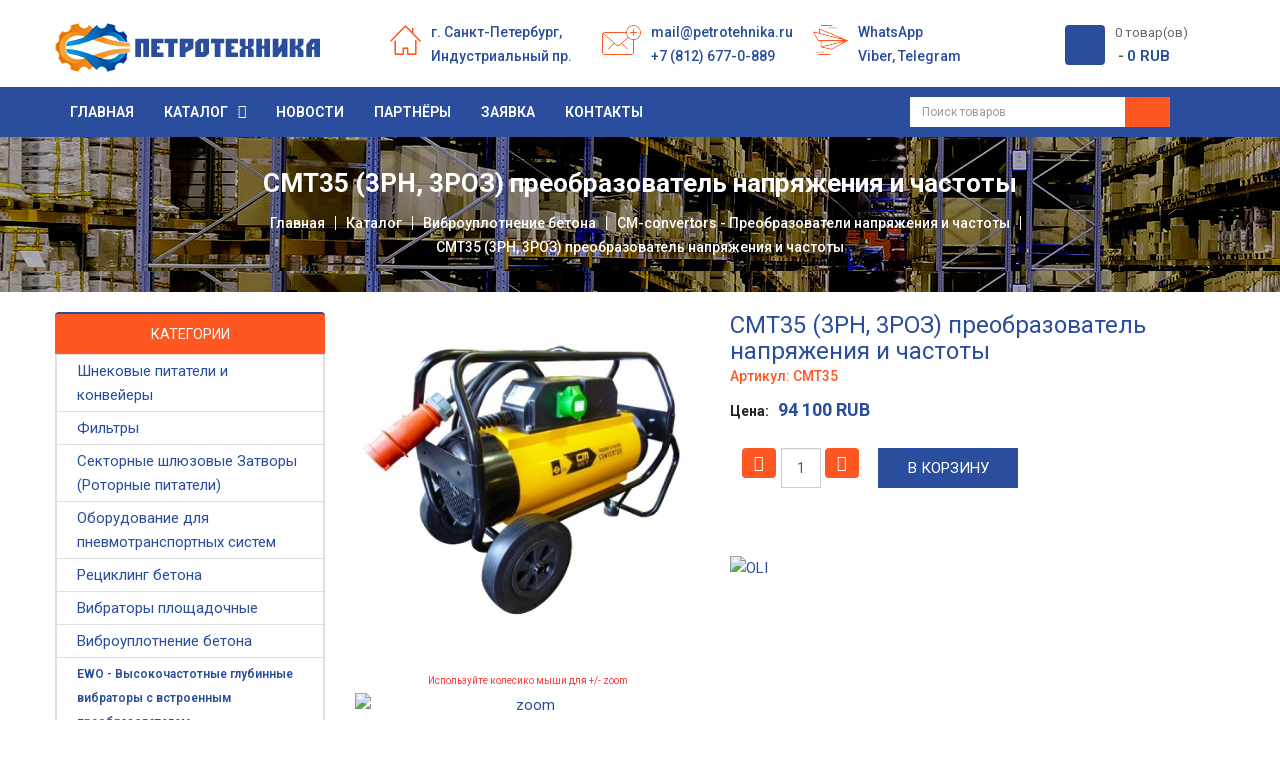

--- FILE ---
content_type: text/html; charset=utf-8
request_url: https://petrotehnika.ru/katalog/vibrouplotnenie-betona/cm-convertors-preobrazovateli-napryazheniya-i-chastoty/cmt35-3ph-3roz-preobrazovatel-napryazheniya-i-chastoty.html
body_size: 21334
content:

<!DOCTYPE html>

<html xmlns="http://www.w3.org/1999/xhtml" xml:lang="ru-ru" lang="ru-ru" dir="ltr">

    <head>

<meta http-equiv="X-UA-Compatible" content="IE=edge">
<meta name="viewport" content="width=device-width, initial-scale=1">
<!-- META FOR IOS & HANDHELD -->
<meta name="viewport" content="width=device-width, initial-scale=1.0, maximum-scale=1.0, user-scalable=no"/>
<meta name="HandheldFriendly" content="true" />
<meta name="apple-mobile-web-app-capable" content="YES" />
<!-- //META FOR IOS & HANDHELD -->
<meta name="SKYPE_TOOLBAR" content="SKYPE_TOOLBAR_PARSER_COMPATIBLE" />
<meta name = "format-detection" content = "telephone=no" />
<link rel="icon" href="/favicon.ico" type="image/x-icon"> 
<link rel="shortcut icon" href="/favicon.ico" type="image/x-icon">
<link rel="shortcut icon" href="/favicon.ico" type="image/vnd.microsoft.icon"> 
			
			<!-- head -->

			<base href="https://petrotehnika.ru/katalog/vibrouplotnenie-betona/cm-convertors-preobrazovateli-napryazheniya-i-chastoty/cmt35-3ph-3roz-preobrazovatel-napryazheniya-i-chastoty.html" />
	<meta http-equiv="content-type" content="text/html; charset=utf-8" />
	<meta name="rights" content="ООО «ПетроТехника» г. Санкт-Петербург" />
	<meta name="description" content="ООО «ПетроТехника»: поставка оборудования, запчастей и комплектующих для различных отраслей промышленности" />
	<meta name="generator" content="webmaster Alexey Blohin, http://webtend.ru" />
	<title>CMT35 (3PH, 3РОЗ) преобразователь напряжения и частоты - ПетроТехника - официальный дилер WAMGROUP, Италия</title>
	<link href="/templates/sj_topdeal/images/favicon.ico" rel="shortcut icon" type="image/vnd.microsoft.icon" />
	<link href="/favicon.ico" rel="shortcut icon" type="image/vnd.microsoft.icon" />
	<link href="https://petrotehnika.ru/components/com_jshopping/css/sj-theme.css" rel="stylesheet" type="text/css" />
	<link href="https://petrotehnika.ru/components/com_jshopping/css/jquery.lightbox.css" rel="stylesheet" type="text/css" />
	<link href="//fonts.googleapis.com/css?family=Roboto:100,100italic,300,300italic,regular,italic,500,500italic,700,700italic,900,900italic&amp;subset=cyrillic" rel="stylesheet" type="text/css" />
	<link href="/templates/sj_topdeal/css/bootstrap.min.css" rel="stylesheet" type="text/css" />
	<link href="/templates/sj_topdeal/css/jquery.fullpage.min.css" rel="stylesheet" type="text/css" />
	<link href="/templates/sj_topdeal/css/owl.carousel.css" rel="stylesheet" type="text/css" />
	<link href="/templates/sj_topdeal/css/legacy.css" rel="stylesheet" type="text/css" />
	<link href="/templates/sj_topdeal/css/presets/preset4.css" rel="stylesheet" type="text/css" class="preset" />
	<link href="/templates/sj_topdeal/css/frontend-edit.css" rel="stylesheet" type="text/css" />
	<link href="/templates/sj_topdeal/css/font-awesome.min.css" rel="stylesheet" type="text/css" />
	<link href="/media/megamenu/css/megamenu.css" rel="stylesheet" type="text/css" />
	<link href="/media/megamenu/css/sj-megamenu.css" rel="stylesheet" type="text/css" />
	<link href="/media/megamenu/css/sj-megamenu-mobile.css" rel="stylesheet" type="text/css" />
	<link href="/plugins/system/ytshortcodes/assets/css/shortcodes.css" rel="stylesheet" type="text/css" />
	<link href="https://petrotehnika.ru/plugins/system/ytshortcodes/assets/css/font-awesome.min.css" rel="stylesheet" type="text/css" />
	<link href="https://petrotehnika.ru/plugins/system/joomshopkit/assets/css/font-awesome.min.css" rel="stylesheet" type="text/css" />
	<link href="https://petrotehnika.ru/plugins/system/joomshopkit/assets/css/custom.min.css" rel="stylesheet" type="text/css" />
	<style type="text/css">
body{font-family:Roboto, sans-serif; font-size:15px; font-weight:normal; }h1{font-family:Roboto, sans-serif; font-size:22px; font-weight:normal; }h2{font-family:Roboto, sans-serif; font-size:20px; font-weight:normal; }h3{font-family:Roboto, sans-serif; font-size:18px; font-weight:normal; }h4{font-family:Roboto, sans-serif; font-size:16px; font-weight:normal; }h5{font-family:Roboto, sans-serif; font-size:15px; font-weight:normal; }h6{font-family:Roboto, sans-serif; font-size:14px; font-weight:normal; }.sp-megamenu-parent{font-family:Roboto, sans-serif; font-size:15px; font-weight:normal; }#sp-header-top{ background-color:#ffffff; }#sp-breadcrumb-block{ background-image:url("/images/bg-bredum.jpg");background-color:#f6f6f6; }#sp-block-bottom1{ background-color:#f2f7f7; }#sp-footer{ background-color:#060d11; }.jshop_list_product a.product-button-wishlist.btn.list-btn, .jshop_list_product a.atwl.btn.list-btn, .jshop_list_product a.inline_askquestion.btn.list-btn, .jshop_list_product a.btn.list-btn.compare_link_to_list, .jshop_list_product a.btn.list-btn.go_to_compre_list, .jshop_list_product a.btn.list-btn.remove_compare_list, .jshop_list_product a.inline_pqv.btn.list-btn{-webkit-border-radius: 0; -moz-border-radius: 0; border-radius: 0;}
			
			.product_grid_item_container .image{padding:15px;}
		.hidden{display:none;}input.quantity{max-width:50px;} .input-append{display:inline-block; margin-bottom:0;} .inline_askquestion_prod{background-color:ButtonFace;color:ButtonText;margin-left:3px;margin-right:3px;}.fa{min-width:16px; min-height:16px;} .input-append,.input-prepend {margin-bottom:0;}
	</style>
	<script type="application/json" class="joomla-script-options new">{"csrf.token":"0172a928a94c6ef72da7bb7b3708cd15","system.paths":{"root":"","base":""}}</script>
	<script src="/media/system/js/mootools-core.js?3ee529e746bb01b4b0aa09f242acc2eb" type="text/javascript"></script>
	<script src="/media/system/js/core.js?3ee529e746bb01b4b0aa09f242acc2eb" type="text/javascript"></script>
	<script src="/media/jui/js/jquery.min.js?3ee529e746bb01b4b0aa09f242acc2eb" type="text/javascript"></script>
	<script src="/media/jui/js/jquery-noconflict.js?3ee529e746bb01b4b0aa09f242acc2eb" type="text/javascript"></script>
	<script src="/media/jui/js/jquery-migrate.min.js?3ee529e746bb01b4b0aa09f242acc2eb" type="text/javascript"></script>
	<script src="https://petrotehnika.ru/components/com_jshopping/js/jquery/jquery.media.js" type="text/javascript"></script>
	<script src="https://petrotehnika.ru/components/com_jshopping/js/functions.js" type="text/javascript"></script>
	<script src="https://petrotehnika.ru/components/com_jshopping/js/validateForm.js" type="text/javascript"></script>
	<script src="https://petrotehnika.ru/components/com_jshopping/js/jquery/jquery.lightbox.js" type="text/javascript"></script>
	<script src="/media/plg_captcha_recaptcha/js/recaptcha.min.js?3ee529e746bb01b4b0aa09f242acc2eb" type="text/javascript"></script>
	<script src="https://www.google.com/recaptcha/api.js?onload=JoomlaInitReCaptcha2&render=explicit&hl=ru-RU" type="text/javascript"></script>
	<script src="/templates/sj_topdeal/js/bootstrap.min.js" type="text/javascript"></script>
	<script src="/templates/sj_topdeal/js/owl.carousel.js" type="text/javascript"></script>
	<script src="/templates/sj_topdeal/js/jquery.touchSwipe.min.js" type="text/javascript"></script>
	<script src="/templates/sj_topdeal/js/jquery.prettyPhoto.js" type="text/javascript"></script>
	<script src="/templates/sj_topdeal/js/jquery.sticky.js" type="text/javascript"></script>
	<script src="/templates/sj_topdeal/js/jquery.fullpage.min.js" type="text/javascript"></script>
	<script src="/templates/sj_topdeal/js/main.js" type="text/javascript"></script>
	<script src="/templates/sj_topdeal/js/custom.js" type="text/javascript"></script>
	<script src="/templates/sj_topdeal/js/frontend-edit.js" type="text/javascript"></script>
	<script src="/media/megamenu/js/megamenu.js" type="text/javascript"></script>
	<script src="/media/megamenu/js/jquery.easing.1.3.js" type="text/javascript"></script>
	<script src="https://petrotehnika.ru/plugins/system/ytshortcodes/assets/js/prettify.js" type="text/javascript"></script>
	<script src="https://petrotehnika.ru/plugins/system/ytshortcodes/assets/js/shortcodes.js" type="text/javascript"></script>
	<script src="https://petrotehnika.ru/plugins/system/joomshopkit/assets/js/custom.min.js" type="text/javascript" defer="defer"></script>
	<script type="text/javascript">
function initJSlightBox(){
    jQuery("a.lightbox").lightBox({
        imageLoading: "https://petrotehnika.ru/components/com_jshopping/images/loading.gif",
        imageBtnClose: "https://petrotehnika.ru/components/com_jshopping/images/close.gif",
        imageBtnPrev: "https://petrotehnika.ru/components/com_jshopping/images/prev.gif",
        imageBtnNext: "https://petrotehnika.ru/components/com_jshopping/images/next.gif",
        imageBlank: "https://petrotehnika.ru/components/com_jshopping/images/blank.gif",
        txtImage: "Фото",
        txtOf: "из"
    });
}
jQuery(function() { initJSlightBox(); });
var sp_preloader = '0';

var sp_gotop = '1';

var sp_offanimation = 'default';
jQuery(function($){ initTooltips(); $("body").on("subform-row-add", initTooltips); function initTooltips (event, container) { container = container || document;$(container).find(".hasTooltip").tooltip({"html": true,"container": "body"});} });jQuery(function(){jQuery("body").addClass("bs2");});
	</script>
	<script type="application/ld+json">
{
  "@context": "http://schema.org",
  "@type": "Product",
  
  "name": "CMT35 (3PH, 3РОЗ) преобразователь напряжения и частоты",
  "image": "https://petrotehnika.ru/components/com_jshopping/files/img_products/CMT35-55.jpg",
  "description": "",
  "offers": {
  "@type": "Offer",
  "price": "94100",
  "priceCurrency": "RUB",
  "availability": "http://schema.org/OutOfStock"
  } 
}
</script>
	<!--[if lt IE 9]><style type="text/css">.rp-brooksite .list-btn, .rp-brooksite .input-append.count_block .inputbox, .rp-brooksite .jshop_list_product .list-btn.button_buy.fullcart i, .rp-brooksite input.btn.list-btn{color:#000000;} .navbar.rp-brooksite .nav li a{color:#000000;}.wrap-menu.rp-brooksite,.rp-brooksite .btn.list-btn.button_buy, .rp-brooksite .btn.list-btn.count,.rp-brooksite .btn.list-btn.button.buy,.rp-brooksite .list-btn.buy {background-color:#f77460;} .input-append.count_block input, .rp-brooksite a.btn.list-btn, .rp-brooksite .list-btn.wl,.rp-brooksite label.list-btn{background-color:#666666;}</style><![endif]-->


			
	</head>

	<body class="site com-jshopping view- no-layout task-view itemid-771 ru-ru ltr  layout-fluid off-canvas-menu-init">



		<div class="body-wrapper">

			<div class="body-innerwrapper">

				<section id="sp-header-top"><div class="container"><div class="row"><div id="sp-logo" class="col-xs-6 col-sm-12 col-md-3"><div class="sp-column "><h1 class="logo"><a href="/"><img class="sp-default-logo" src="/images/logo.png" alt="ПетроТехника - официальный дилер WAMGROUP, Италия"></a></h1></div></div><div id="sp-top1" class="col-xs-12 col-sm-9 col-md-7 hidden-xs"><div class="sp-column "><div class="sp-module "><div class="sp-module-content">

<div class="custom"  >
	<!--noindex-->
<ul class="list-serviser">
<li class="item">
<div class="icon"><img src="/images/icon/s1.png" alt="" /></div>
<div class="content">г. Санкт-Петербург, <br /> Индустриальный пр.</div>
</li>
<li class="item">
<div class="icon"><img src="/images/icon/s2.png" alt="" /></div>
<div class="content"><a href="mailto:mail@petrotehnika.ru">mail@petrotehnika.ru</a><br /><a href="tel:+78126770889" target="_blank" rel="noopener noreferrer">+7 (812) 677-0-889</a></div>
</li>
<li class="item">
<div class="icon"><img src="/images/icon/s3.png" alt="" /></div>
<div class="content"><a href="whatsapp://send?phone=+79219564074" target="_blank" rel="noopener noreferrer">WhatsApp</a><br /><a href="viber://chat?number=+79219564074" target="_blank" rel="noopener noreferrer">Viber</a>, <a href="tg://resolve?domain=+79219564074" target="_blank" rel="noopener noreferrer">Telegram</a></div>
</li>
</ul>
<!--/noindex--></div>
</div></div></div></div><div id="sp-cart" class="col-xs-6 col-sm-3 col-md-2"><div class="sp-column "><div class="sp-module my-cart"><div class="sp-module-content"><div id = "jshop_module_cart">
    <a href = "/cart/view.html">
                <span class="count-item">
        0        товар(ов)        </span><br />
        <span class="price">0 RUB        </span>
    </a>
</div></div></div></div></div></div></div></section><section id="sp-header-bottom"><div class="container"><div class="row"><div id="sp-main-menu" class="col-xs-3 col-sm-1 col-md-8"><div class="sp-column "><div class="sp-module horizontal-menu-dev"><div class="sp-module-content">
<!--[if lt IE 9]><div id="container_menu_8161349221769148688" class="sambar msie lt-ie9 layout1" data-sam="8161349221769148688"><![endif]-->
<!--[if IE 9]><div id="container_menu_8161349221769148688" class="sambar msie  layout1" data-sam="8161349221769148688"><![endif]-->
<!--[if gt IE 9]><!--><div id="container_menu_8161349221769148688" class="sambar layout1" data-sam="8161349221769148688"><!--<![endif]-->
	<div class="sambar-inner menu_horizontal">
		<a class="btn-sambar" id="container_menu_8161349221769148688trigger" data-sapi="collapse" href="javascript:void(0)">
			<span class="icon-bar"></span>
			<span class="icon-bar"></span>
			<span class="icon-bar"></span>
		</a>
						<div style="background-color: #444444" class="sj-megamenu  fullpage horizontal-menu-dev sj-megamenu-hover" data-jsapi="on">
			<ul class="sj-megamenu-parent menu-fade sj-megamenu-horizontal hidden-sm hidden-xs"><li class="sj-menu-item item-554 level-1 mega-left "><a  href="/" >Главная</a></li><li class="sj-menu-item sj-has-child item-534 level-1 mega-left  active"><a  href="/katalog.html" >Каталог</a><div class="sj-dropdown sj-dropdown-main sj-menu-right" style="width: 240px; background-color: #ffffff;"><div class="sj-dropdown-inner"><ul class="sj-dropdown-items hidden-sm hidden-xs"><li class="sj-menu-item sj-has-child item-736 level-2 mega-left "><a  href="/katalog/shnekovye-pitateli-i-konvejery.html" >Шнековые питатели и конвейеры</a><div class="sj-dropdown sj-dropdown-sub sj-menu-right" style="width: 240px; background-color: #ffffff;; right: -240px;"><div class="sj-dropdown-inner"><ul class="sj-dropdown-items hidden-sm hidden-xs"><li class="sj-menu-item item-737 level-3 mega-left "><a  href="/katalog/shnekovye-pitateli-i-konvejery/es.html" >ES - Шнековые питатели для цемента</a></li><li class="sj-menu-item item-738 level-3 mega-left "><a  href="/katalog/shnekovye-pitateli-i-konvejery/tu.html" >TU - Трубчатые шнековые транспортеры</a></li><li class="sj-menu-item item-739 level-3 mega-left "><a  href="/katalog/shnekovye-pitateli-i-konvejery/thf-tcf.html" >THF-TCF - Шнековые транспортеры для асфальтобетонных заводов</a></li><li class="sj-menu-item item-740 level-3 mega-left "><a  href="/katalog/shnekovye-pitateli-i-konvejery/tp-te.html" >TP-TE - Шнековые транспортеры для тяжелых условий работы</a></li><li class="sj-menu-item item-741 level-3 mega-left "><a  href="/katalog/shnekovye-pitateli-i-konvejery/ve.html" >VE - Вертикальные шнековые транспортеры</a></li><li class="sj-menu-item item-742 level-3 mega-left "><a  href="/katalog/shnekovye-pitateli-i-konvejery/ca.html" >CA - Лотковые (желобчатые) шнековые транспортеры</a></li><li class="sj-menu-item item-743 level-3 mega-left "><a  href="/katalog/shnekovye-pitateli-i-konvejery/cao.html" >CAO - Трубчато-лотковые шнековые транспортеры</a></li><li class="sj-menu-item item-744 level-3 mega-left "><a  href="/katalog/shnekovye-pitateli-i-konvejery/tx.html" >TX - Трубчатые шнековые транспортеры из нержавеющей стали</a></li></ul></div></div></li><li class="sj-menu-item sj-has-child item-750 level-2 mega-left "><a  href="/katalog/filtry.html" >Фильтры</a><div class="sj-dropdown sj-dropdown-sub sj-menu-right" style="width: 240px; background-color: #ffffff;; right: -240px;"><div class="sj-dropdown-inner"><ul class="sj-dropdown-items hidden-sm hidden-xs"><li class="sj-menu-item item-751 level-3 mega-left "><a  href="/katalog/filtry/silotop-obespylivayushchie-filtry-dlya-silosa-s-pnevmoochistkoj.html" >SILOTOP - Обеспыливающие фильтры для силоса с пневмоочисткой</a></li><li class="sj-menu-item item-752 level-3 mega-left "><a  href="/katalog/filtry/wamflo-kruglye-filtry.html" >WAMFLO - Круглые фильтры</a></li><li class="sj-menu-item item-919 level-3 mega-left "><a  href="/katalog/filtry/wamair-poligonalnye-filtry.html" >WAMAIR - Полигональные фильтры</a></li><li class="sj-menu-item item-753 level-3 mega-left "><a  href="/katalog/filtry/hoppertop-filtry-dlya-vesovykh-dozatorov.html" >HOPPERTOP - Фильтры для весовых дозаторов</a></li><li class="sj-menu-item item-754 level-3 mega-left "><a  href="/katalog/filtry/hopperjet-filtry-dlya-nebolshikh-voronok.html" >HOPPERJET - Фильтры для небольших воронок</a></li><li class="sj-menu-item item-755 level-3 mega-left "><a  href="/katalog/filtry/kartridzhi-i-rukavnye-filtroelementy.html" >Картриджи и рукавные фильтроэлементы</a></li></ul></div></div></li><li class="sj-menu-item sj-has-child item-808 level-2 mega-left "><a  href="/katalog/sektornye-shlyuzovye-zatvory-rotornye-pitateli.html" >Секторные шлюзовые Затворы (Роторные питатели)</a><div class="sj-dropdown sj-dropdown-sub sj-menu-right" style="width: 240px; background-color: #ffffff;; right: -240px;"><div class="sj-dropdown-inner"><ul class="sj-dropdown-items hidden-sm hidden-xs"><li class="sj-menu-item item-809 level-3 mega-left "><a  href="/katalog/sektornye-shlyuzovye-zatvory-rotornye-pitateli/sektornye-zatvory-rv-rvr.html" >Секторные Затворы RV/RVR</a></li><li class="sj-menu-item item-810 level-3 mega-left "><a  href="/katalog/sektornye-shlyuzovye-zatvory-rotornye-pitateli/produvnye-sektornye-zatvory-rvs.html" >Продувные Секторные Затворы RVS</a></li><li class="sj-menu-item item-811 level-3 mega-left "><a  href="/katalog/sektornye-shlyuzovye-zatvory-rotornye-pitateli/sektornye-zatvory-rvc-so-skoshennymi-sektornymi-otdeleniyami.html" >Секторные Затворы RVC со скошенными секторными отделениями</a></li><li class="sj-menu-item item-812 level-3 mega-left "><a  href="/katalog/sektornye-shlyuzovye-zatvory-rotornye-pitateli/sektornye-zatvory-rwn-dlya-drevesnykh-pellet-shchepy.html" >Секторные Затворы RWN для древесных пеллет/щепы</a></li></ul></div></div></li><li class="sj-menu-item sj-has-child item-787 level-2 mega-left "><a  href="/katalog/oborudovanie-dlya-pnevmotransportnykh-sistem.html" >Оборудование для пневмотранспортных систем</a><div class="sj-dropdown sj-dropdown-sub sj-menu-right" style="width: 240px; background-color: #ffffff;; right: -240px;"><div class="sj-dropdown-inner"><ul class="sj-dropdown-items hidden-sm hidden-xs"><li class="sj-menu-item item-788 level-3 mega-left "><a  href="/katalog/oborudovanie-dlya-pnevmotransportnykh-sistem/vad-pereklyuchateli-potoka.html" >VAD - Переключатели потока</a></li><li class="sj-menu-item item-789 level-3 mega-left "><a  href="/katalog/oborudovanie-dlya-pnevmotransportnykh-sistem/var-pereklyuchateli-potoka-barabannogo-tipa.html" >VAR - Переключатели потока барабанного типа</a></li><li class="sj-menu-item item-790 level-3 mega-left "><a  href="/katalog/oborudovanie-dlya-pnevmotransportnykh-sistem/vab-perekidnye-pereklyuchateli-potoka.html" >VAB - Перекидные переключатели потока</a></li><li class="sj-menu-item item-984 level-3 mega-left "><a  href="/katalog/oborudovanie-dlya-pnevmotransportnykh-sistem/vas-pereklyuchateli-potoka.html" >VAS - Переключатели потока</a></li><li class="sj-menu-item item-791 level-3 mega-left "><a  href="/katalog/oborudovanie-dlya-pnevmotransportnykh-sistem/dva-perekidnye-klapany.html" >DVA - Перекидные клапаны</a></li><li class="sj-menu-item item-898 level-3 mega-left "><a  href="/katalog/oborudovanie-dlya-pnevmotransportnykh-sistem/vm-vmm-perezhimnye-klapany.html" >VM-VMM - Пережимные клапаны</a></li><li class="sj-menu-item item-899 level-3 mega-left "><a  href="/katalog/oborudovanie-dlya-pnevmotransportnykh-sistem/extracurve-iznosoustojchivye-kolena.html" >EXTRACURVE - Износоустойчивые колена</a></li><li class="sj-menu-item item-900 level-3 mega-left "><a  href="/katalog/oborudovanie-dlya-pnevmotransportnykh-sistem/extrabend-iznosoustojchivye-kolena.html" >EXTRABEND - Износоустойчивые колена</a></li><li class="sj-menu-item item-901 level-3 mega-left "><a  href="/katalog/oborudovanie-dlya-pnevmotransportnykh-sistem/gt-mufty-dlya-soedineniya-trub.html" >GT - Муфты для соединения труб</a></li></ul></div></div></li><li class="sj-menu-item item-777 level-2 mega-left "><a  href="/katalog/retsikling-betona.html" >Рециклинг бетона</a></li><li class="sj-menu-item sj-has-child item-768 level-2 mega-left "><a  href="/katalog/vibratory.html" >Вибраторы площадочные</a><div class="sj-dropdown sj-dropdown-sub sj-menu-right" style="width: 240px; background-color: #ffffff;; right: -240px;"><div class="sj-dropdown-inner"><ul class="sj-dropdown-items hidden-sm hidden-xs"><li class="sj-menu-item item-769 level-3 mega-left "><a  href="/katalog/vibratory/mve-2-polyusa-3000-ob-min-trjokhfaznye-i-odnofaznye.html" >MVE 2 полюса (3000 об/мин) трёхфазные и однофазные</a></li><li class="sj-menu-item item-967 level-3 mega-left "><a  href="/katalog/vibratory/micro-mve-3000-ob-min-trjokhfaznye-i-odnofaznye.html" >MICRO MVE (3000 об/мин) трёхфазные и однофазные</a></li><li class="sj-menu-item item-968 level-3 mega-left "><a  href="/katalog/vibratory/mve-dc-postoyannyj-tok-3000-ob-min.html" >MVE DC Постоянный ток (3000 об/мин)</a></li><li class="sj-menu-item item-969 level-3 mega-left "><a  href="/katalog/vibratory/mve-4-polyusa-1500-ob-min.html" >MVE 4 полюса (1500 об/мин)</a></li><li class="sj-menu-item item-970 level-3 mega-left "><a  href="/katalog/vibratory/mve-6-polyusov-1000-ob-min.html" >MVE 6 полюсов (1000 об/мин)</a></li><li class="sj-menu-item item-971 level-3 mega-left "><a  href="/katalog/vibratory/mve-8-polyusov-750-ob-min.html" >MVE 8 полюсов (750 об/мин)</a></li><li class="sj-menu-item item-972 level-3 mega-left "><a  href="/katalog/vibratory/mve-10-polyusov-600-ob-min.html" >MVE 10 полюсов (600 об/мин)</a></li><li class="sj-menu-item item-773 level-3 mega-left "><a  href="/katalog/vibratory/mve-x-ploshchadochnye-vibratory-s-povyshennoj-vzryvobezopasnostyu.html" >MVE-X - Площадочные вибраторы с повышенной взрывобезопасностью</a></li><li class="sj-menu-item item-774 level-3 mega-left "><a  href="/katalog/vibratory/mf-sl-mf-i-flantsevye-vibratory.html" >MF-SL - MF-I - Фланцевые вибраторы</a></li></ul></div></div></li><li class="sj-menu-item sj-has-child item-966 level-2 mega-left  active"><a  href="/katalog/vibrouplotnenie-betona.html" >Виброуплотнение бетона</a><div class="sj-dropdown sj-dropdown-sub sj-menu-right" style="width: 240px; background-color: #ffffff;; right: -240px;"><div class="sj-dropdown-inner"><ul class="sj-dropdown-items hidden-sm hidden-xs"><li class="sj-menu-item item-982 level-3 mega-left "><a  href="/katalog/vibrouplotnenie-betona/ewo-vysokochastotnye-glubinnye-vibratory-s-vstroennym-preobrazovatelem.html" >EWO - Высокочастотные глубинные вибраторы с встроенным преобразователем</a></li><li class="sj-menu-item item-770 level-3 mega-left "><a  href="/katalog/vibrouplotnenie-betona/vh-glubinnye-vibratory.html" >VH - Глубинные вибраторы</a></li><li class="sj-menu-item item-771 level-3 mega-left  current-item active"><a  href="/katalog/vibrouplotnenie-betona/cm-convertors-preobrazovateli-napryazheniya-i-chastoty.html" >CM-convertors - Преобразователи напряжения и частоты</a></li><li class="sj-menu-item item-772 level-3 mega-left "><a  href="/katalog/vibrouplotnenie-betona/mve-hf-elektrovibratory-dlya-opalubki.html" >MVE-HF - Электровибраторы для опалубки</a></li><li class="sj-menu-item item-983 level-3 mega-left "><a  href="/katalog/vibrouplotnenie-betona/hfp-pnevmaticheskie-vibratory-dlya-opalubki.html" >HFP - Пневматические вибраторы для опалубки</a></li></ul></div></div></li><li class="sj-menu-item sj-has-child item-792 level-2 mega-left "><a  href="/katalog/teleskopicheskie-zagruzchiki.html" >Телескопические загрузчики</a><div class="sj-dropdown sj-dropdown-sub sj-menu-right" style="width: 240px; background-color: #ffffff;; right: -240px;"><div class="sj-dropdown-inner"><ul class="sj-dropdown-items hidden-sm hidden-xs"><li class="sj-menu-item item-793 level-3 mega-left "><a  href="/katalog/teleskopicheskie-zagruzchiki/bellojet-za-zagruzchiki-teleskopicheskie-so-vstroennym-filtrom-dlya-tsistern.html" >BELLOJET ZA - Загрузчики телескопические со встроенным фильтром для цистерн</a></li><li class="sj-menu-item item-794 level-3 mega-left "><a  href="/katalog/teleskopicheskie-zagruzchiki/zx-zagruzchiki-teleskopicheskie-dlya-sudov-i-otkrytykh-ploshchadok.html" >ZX - Загрузчики телескопические для судов и открытых площадок</a></li><li class="sj-menu-item item-795 level-3 mega-left "><a  href="/katalog/teleskopicheskie-zagruzchiki/zq-zagruzchiki-teleskopicheskie-dlya-bolshoj-proizvoditelnosti.html" >ZQ - Загрузчики телескопические для большой производительности</a></li><li class="sj-menu-item item-796 level-3 mega-left "><a  href="/katalog/teleskopicheskie-zagruzchiki/zn-zagruzchiki-teleskopicheskie-dlya-tsistern.html" >ZN - Загрузчики телескопические для цистерн</a></li><li class="sj-menu-item item-797 level-3 mega-left "><a  href="/katalog/teleskopicheskie-zagruzchiki/zh-zagruzchiki-teleskopicheskie-dlya-otkrytogo-bortovogo-transporta.html" >ZH - Загрузчики телескопические для открытого бортового транспорта</a></li><li class="sj-menu-item item-798 level-3 mega-left "><a  href="/katalog/teleskopicheskie-zagruzchiki/zg-zagruzchiki-teleskopicheskie-dlya-tsistern.html" >ZG - Загрузчики телескопические для цистерн</a></li><li class="sj-menu-item item-902 level-3 mega-left "><a  href="/katalog/teleskopicheskie-zagruzchiki/bellojet-zc-zagruzchiki-teleskopicheskie-so-vstroennym-filtrom-dlya-otkrytogo-bortovogo-transporta.html" >BELLOJET ZC - Загрузчики телескопические со встроенным фильтром для открытого бортового транспорта</a></li><li class="sj-menu-item item-903 level-3 mega-left "><a  href="/katalog/teleskopicheskie-zagruzchiki/minifill-zm-zagruzchik-teleskopicheskij-dlya-evrokubov-ibc-i-bochek.html" >MINIFILL ZM - Загрузчик телескопический для Еврокубов (IBC) и бочек</a></li></ul></div></div></li><li class="sj-menu-item sj-has-child item-816 level-2 mega-left "><a  href="/katalog/kovshovye-elevatory-norii.html" >Ковшовые Элеваторы (Нории)</a><div class="sj-dropdown sj-dropdown-sub sj-menu-right" style="width: 240px; background-color: #ffffff;; right: -240px;"><div class="sj-dropdown-inner"><ul class="sj-dropdown-items hidden-sm hidden-xs"><li class="sj-menu-item item-817 level-3 mega-left "><a  href="/katalog/kovshovye-elevatory-norii/kovshovye-elevatory-tipa-ei.html" >Ковшовые элеваторы типа EI</a></li><li class="sj-menu-item item-818 level-3 mega-left "><a  href="/katalog/kovshovye-elevatory-norii/kovshovye-elevatory-tipa-ec-dlya-zerna.html" >Ковшовые элеваторы типа EC для зерна</a></li><li class="sj-menu-item item-819 level-3 mega-left "><a  href="/katalog/kovshovye-elevatory-norii/kovshovye-elevatory-tipa-ef-dlya-muki.html" >Ковшовые элеваторы типа EF для муки</a></li><li class="sj-menu-item item-820 level-3 mega-left "><a  href="/katalog/kovshovye-elevatory-norii/kovshovye-elevatory-ehn-dlya-tyazhjolykh-rezhimov-raboty.html" >Ковшовые элеваторы EHN для тяжёлых режимов работы</a></li></ul></div></div></li><li class="sj-menu-item sj-has-child item-762 level-2 mega-left "><a  href="/katalog/zatvory-i-privody-zatvorov.html" >Затворы и приводы затворов</a><div class="sj-dropdown sj-dropdown-sub sj-menu-right" style="width: 240px; background-color: #ffffff;; right: -240px;"><div class="sj-dropdown-inner"><ul class="sj-dropdown-items hidden-sm hidden-xs"><li class="sj-menu-item item-763 level-3 mega-left "><a  href="/katalog/zatvory-i-privody-zatvorov/vfs-diskovye-zatvory.html" >VFS - Дисковые затворы</a></li><li class="sj-menu-item item-764 level-3 mega-left "><a  href="/katalog/zatvory-i-privody-zatvorov/vff-diskovye-zatvory-stalnye.html" >VFF - Дисковые затворы стальные</a></li><li class="sj-menu-item item-765 level-3 mega-left "><a  href="/katalog/zatvory-i-privody-zatvorov/vl-nozhevye-shibernye-zadvizhki.html" >VL - Ножевые (шиберные) задвижки</a></li><li class="sj-menu-item item-766 level-3 mega-left "><a  href="/katalog/zatvory-i-privody-zatvorov/vss-sharovye-zatvory.html" >VSS - Шаровые затворы</a></li><li class="sj-menu-item item-985 level-3 mega-left "><a  href="/katalog/zatvory-i-privody-zatvorov/lbc-dlp-izmelchiteli-komkov.html" >LBC-DLP - Измельчители комков</a></li><li class="sj-menu-item item-920 level-3 mega-left "><a  href="/katalog/zatvory-i-privody-zatvorov/privody-dlya-zatvorov.html" >Приводы для затворов</a></li></ul></div></div></li><li class="sj-menu-item sj-has-child item-783 level-2 mega-left "><a  href="/katalog/sistemy-aeratsii-i-pnevmaticheskie-vibratory.html" >Пневматические вибраторы и Системы аэрации</a><div class="sj-dropdown sj-dropdown-sub sj-menu-right" style="width: 240px; background-color: #ffffff;; right: -240px;"><div class="sj-dropdown-inner"><ul class="sj-dropdown-items hidden-sm hidden-xs"><li class="sj-menu-item item-784 level-3 mega-left "><a  href="/katalog/sistemy-aeratsii-i-pnevmaticheskie-vibratory/ot-turbinnye-pnevmaticheskie-vibratory.html" >OT - турбинные пневматические вибраторы</a></li><li class="sj-menu-item item-785 level-3 mega-left "><a  href="/katalog/sistemy-aeratsii-i-pnevmaticheskie-vibratory/or-rolikovye-pnevmaticheskie-vibratory.html" >OR - роликовые пневматические вибраторы</a></li><li class="sj-menu-item item-786 level-3 mega-left "><a  href="/katalog/sistemy-aeratsii-i-pnevmaticheskie-vibratory/s-pnevmaticheskie-sharikovye-vibratory.html" >S - пневматические шариковые вибраторы</a></li><li class="sj-menu-item item-889 level-3 mega-left "><a  href="/katalog/sistemy-aeratsii-i-pnevmaticheskie-vibratory/k-porshnevye-pnevmaticheskie-vibratory.html" >K - поршневые пневматические вибраторы</a></li><li class="sj-menu-item item-890 level-3 mega-left "><a  href="/katalog/sistemy-aeratsii-i-pnevmaticheskie-vibratory/f-pnevmaticheskie-porshnevye-linejnye-vibratory.html" >F - пневматические поршневые линейные вибраторы</a></li><li class="sj-menu-item item-891 level-3 mega-left "><a  href="/katalog/sistemy-aeratsii-i-pnevmaticheskie-vibratory/p-pnevmaticheskie-vibratory-postoyannogo-udara.html" >P - пневматические вибраторы постоянного удара</a></li><li class="sj-menu-item item-892 level-3 mega-left "><a  href="/katalog/sistemy-aeratsii-i-pnevmaticheskie-vibratory/martshock-ps-pnevmaticheskie-moloty.html" >MARTSHOCK PS - пневматические молоты</a></li><li class="sj-menu-item item-893 level-3 mega-left "><a  href="/katalog/sistemy-aeratsii-i-pnevmaticheskie-vibratory/gunjet-pg-pnevmopushki.html" >GUNJET PG - Пневмопушки</a></li><li class="sj-menu-item item-894 level-3 mega-left "><a  href="/katalog/sistemy-aeratsii-i-pnevmaticheskie-vibratory/picjet-pj-pnevmaticheskie-moloty-pushki.html" >PICJET PJ - Пневматические молоты-пушки</a></li><li class="sj-menu-item item-895 level-3 mega-left "><a  href="/katalog/sistemy-aeratsii-i-pnevmaticheskie-vibratory/u025-u060-aeratsionnye-zhikljory.html" >U025 - U060 - Аэрационные жиклёры</a></li><li class="sj-menu-item item-896 level-3 mega-left "><a  href="/katalog/sistemy-aeratsii-i-pnevmaticheskie-vibratory/l100-plastiny-aeratsii.html" >L100 - Пластины аэрации</a></li><li class="sj-menu-item item-897 level-3 mega-left "><a  href="/katalog/sistemy-aeratsii-i-pnevmaticheskie-vibratory/vbs-vibratsionnye-aeratory.html" >VBS - Вибрационные аэраторы</a></li></ul></div></div></li><li class="sj-menu-item sj-has-child item-799 level-2 mega-left "><a  href="/katalog/rastarivateli-i-zatarivateli-big-begov.html" >Растариватели и затариватели Биг-Бегов</a><div class="sj-dropdown sj-dropdown-sub sj-menu-right" style="width: 240px; background-color: #ffffff;; right: -240px;"><div class="sj-dropdown-inner"><ul class="sj-dropdown-items hidden-sm hidden-xs"><li class="sj-menu-item item-800 level-3 mega-left "><a  href="/katalog/rastarivateli-i-zatarivateli-big-begov/sbb-rastarivateli-big-begov.html" >SBB - Растариватели биг-бегов</a></li><li class="sj-menu-item item-801 level-3 mega-left "><a  href="/katalog/rastarivateli-i-zatarivateli-big-begov/rbb-zatarivateli-big-begov.html" >RBB - Затариватели биг-бегов</a></li></ul></div></div></li><li class="sj-menu-item sj-has-child item-758 level-2 mega-left "><a  href="/katalog/bezopasnost-silosov.html" >Безопасность силосов</a><div class="sj-dropdown sj-dropdown-sub sj-menu-right" style="width: 240px; background-color: #ffffff;; right: -240px;"><div class="sj-dropdown-inner"><ul class="sj-dropdown-items hidden-sm hidden-xs"><li class="sj-menu-item item-759 level-3 mega-left "><a  href="/katalog/bezopasnost-silosov/vcp-klapany-sbrosa-davleniya.html" >VCP - Клапаны сброса давления</a></li><li class="sj-menu-item item-760 level-3 mega-left "><a  href="/katalog/bezopasnost-silosov/vhs-c-klapany-sbrosa-davleniya.html" >VHS-C - Клапаны сброса давления</a></li><li class="sj-menu-item item-761 level-3 mega-left "><a  href="/katalog/bezopasnost-silosov/lopastnye-rotatsionnye-datchiki-urovnya.html" >Лопастные ротационные датчики уровня</a></li><li class="sj-menu-item item-880 level-3 mega-left "><a  href="/katalog/bezopasnost-silosov/datchiki-urovnya-nepreryvnogo-tipa.html" >Датчики уровня непрерывного типа </a></li><li class="sj-menu-item item-881 level-3 mega-left "><a  href="/katalog/bezopasnost-silosov/ilv-vibratsionnye-datchiki-urovnya.html" >ILV - Вибрационные датчики уровня </a></li><li class="sj-menu-item item-882 level-3 mega-left "><a  href="/katalog/bezopasnost-silosov/ipm-datchiki-davleniya.html" >IPM - Датчики давления</a></li><li class="sj-menu-item item-883 level-3 mega-left "><a  href="/katalog/bezopasnost-silosov/ipe-elektronnye-datchiki-davleniya.html" >IPE - Электронные датчики давления</a></li></ul></div></div></li><li class="sj-menu-item sj-has-child item-745 level-2 mega-left "><a  href="/katalog/zapasnye-chasti-dlya-shnekov.html" >Запасные части для шнеков</a><div class="sj-dropdown sj-dropdown-sub sj-menu-right" style="width: 240px; background-color: #ffffff;; right: -240px;"><div class="sj-dropdown-inner"><ul class="sj-dropdown-items hidden-sm hidden-xs"><li class="sj-menu-item item-746 level-3 mega-left "><a  href="/katalog/zapasnye-chasti-dlya-shnekov/elektrodvigateli.html" >Электродвигатели</a></li><li class="sj-menu-item item-747 level-3 mega-left "><a  href="/katalog/zapasnye-chasti-dlya-shnekov/reduktory.html" >Редукторы</a></li><li class="sj-menu-item item-749 level-3 mega-left "><a  href="/katalog/zapasnye-chasti-dlya-shnekov/promezhutochnye-opory.html" >Промежуточные опоры</a></li><li class="sj-menu-item item-879 level-3 mega-left "><a  href="/katalog/zapasnye-chasti-dlya-shnekov/kontsevye-opory.html" >Концевые опоры</a></li></ul></div></div></li><li class="sj-menu-item item-834 level-2 mega-left "><a  href="/katalog/pnevmatika.html" >Пневматика</a></li><li class="sj-menu-item sj-has-child item-840 level-2 mega-left "><a  href="/katalog/truboprovodnaya-armatura.html" >Трубопроводная арматура</a><div class="sj-dropdown sj-dropdown-sub sj-menu-right" style="width: 240px; background-color: #ffffff;; right: -240px;"><div class="sj-dropdown-inner"><ul class="sj-dropdown-items hidden-sm hidden-xs"><li class="sj-menu-item item-841 level-3 mega-left "><a  href="/katalog/truboprovodnaya-armatura/diskovye-mezhflantsevye-zatvory-tipa-wafer.html" >Дисковые межфланцевые затворы типа Wafer</a></li><li class="sj-menu-item item-842 level-3 mega-left "><a  href="/katalog/truboprovodnaya-armatura/dmzz.html" >Дисковые межфланцевые затворы Металл-металл (без манжет)</a></li><li class="sj-menu-item item-843 level-3 mega-left "><a  href="/katalog/truboprovodnaya-armatura/pnevmaticheskie-privody.html" >Пневматические приводы</a></li><li class="sj-menu-item item-844 level-3 mega-left "><a  href="/katalog/truboprovodnaya-armatura/akpu.html" >Арматурные клапаны с пневмоуправлением для воздуха, газов, жидкостей и вакуума</a></li><li class="sj-menu-item item-906 level-3 mega-left "><a  href="/katalog/truboprovodnaya-armatura/armaturnye-klapany-s-elektromagnitnym-upravleniem.html" >Арматурные клапаны с электромагнитным управлением</a></li><li class="sj-menu-item item-907 level-3 mega-left "><a  href="/katalog/truboprovodnaya-armatura/obratnye-klapany.html" >Обратные клапаны</a></li></ul></div></div></li></ul></div></div></li><li class="sj-menu-item item-278 level-1 mega-left "><a  href="/news.html" >Новости</a></li><li class="sj-menu-item item-877 level-1 mega-left "><a  href="/partnjory.html" >Партнёры</a></li><li class="sj-menu-item item-876 level-1 mega-left "><a  href="/zayavka.html" >Заявка</a></li><li class="sj-menu-item item-862 level-1 mega-left "><a  href="/kontakty.html" >Контакты</a></li></ul>		</div>
		<div class="offcanvas-menu menu_fullpage" id="container_menu_8161349221769148688sj-pusher">
			<a href="#" class="close-offcanvas"><i class="fa fa-remove"></i></a>
			<div class="offcanvas-inner">
				<ul class="nav menu">
<li class="item-554 default"><a href="/" rel="">Главная</a></li><li class="item-534 active deeper parent"><a href="/katalog.html" rel="">Каталог</a><ul class="nav-child unstyled small"><li class="item-736 deeper parent"><a href="/katalog/shnekovye-pitateli-i-konvejery.html" rel="">Шнековые питатели и конвейеры</a><ul class="nav-child unstyled small"><li class="item-737"><a href="/katalog/shnekovye-pitateli-i-konvejery/es.html" rel="">ES - Шнековые питатели для цемента</a></li><li class="item-738"><a href="/katalog/shnekovye-pitateli-i-konvejery/tu.html" rel="">TU - Трубчатые шнековые транспортеры</a></li><li class="item-739"><a href="/katalog/shnekovye-pitateli-i-konvejery/thf-tcf.html" rel="">THF-TCF - Шнековые транспортеры для асфальтобетонных заводов</a></li><li class="item-740"><a href="/katalog/shnekovye-pitateli-i-konvejery/tp-te.html" rel="">TP-TE - Шнековые транспортеры для тяжелых условий работы</a></li><li class="item-741"><a href="/katalog/shnekovye-pitateli-i-konvejery/ve.html" rel="">VE - Вертикальные шнековые транспортеры</a></li><li class="item-742"><a href="/katalog/shnekovye-pitateli-i-konvejery/ca.html" rel="">CA - Лотковые (желобчатые) шнековые транспортеры</a></li><li class="item-743"><a href="/katalog/shnekovye-pitateli-i-konvejery/cao.html" rel="">CAO - Трубчато-лотковые шнековые транспортеры</a></li><li class="item-744"><a href="/katalog/shnekovye-pitateli-i-konvejery/tx.html" rel="">TX - Трубчатые шнековые транспортеры из нержавеющей стали</a></li></ul></li><li class="item-750 deeper parent"><a href="/katalog/filtry.html" rel="">Фильтры</a><ul class="nav-child unstyled small"><li class="item-751"><a href="/katalog/filtry/silotop-obespylivayushchie-filtry-dlya-silosa-s-pnevmoochistkoj.html" rel="">SILOTOP - Обеспыливающие фильтры для силоса с пневмоочисткой</a></li><li class="item-752"><a href="/katalog/filtry/wamflo-kruglye-filtry.html" rel="">WAMFLO - Круглые фильтры</a></li><li class="item-919"><a href="/katalog/filtry/wamair-poligonalnye-filtry.html" rel="">WAMAIR - Полигональные фильтры</a></li><li class="item-753"><a href="/katalog/filtry/hoppertop-filtry-dlya-vesovykh-dozatorov.html" rel="">HOPPERTOP - Фильтры для весовых дозаторов</a></li><li class="item-754"><a href="/katalog/filtry/hopperjet-filtry-dlya-nebolshikh-voronok.html" rel="">HOPPERJET - Фильтры для небольших воронок</a></li><li class="item-755"><a href="/katalog/filtry/kartridzhi-i-rukavnye-filtroelementy.html" rel="">Картриджи и рукавные фильтроэлементы</a></li></ul></li><li class="item-808 deeper parent"><a href="/katalog/sektornye-shlyuzovye-zatvory-rotornye-pitateli.html" rel="">Секторные шлюзовые Затворы (Роторные питатели)</a><ul class="nav-child unstyled small"><li class="item-809"><a href="/katalog/sektornye-shlyuzovye-zatvory-rotornye-pitateli/sektornye-zatvory-rv-rvr.html" rel="">Секторные Затворы RV/RVR</a></li><li class="item-810"><a href="/katalog/sektornye-shlyuzovye-zatvory-rotornye-pitateli/produvnye-sektornye-zatvory-rvs.html" rel="">Продувные Секторные Затворы RVS</a></li><li class="item-811"><a href="/katalog/sektornye-shlyuzovye-zatvory-rotornye-pitateli/sektornye-zatvory-rvc-so-skoshennymi-sektornymi-otdeleniyami.html" rel="">Секторные Затворы RVC со скошенными секторными отделениями</a></li><li class="item-812"><a href="/katalog/sektornye-shlyuzovye-zatvory-rotornye-pitateli/sektornye-zatvory-rwn-dlya-drevesnykh-pellet-shchepy.html" rel="">Секторные Затворы RWN для древесных пеллет/щепы</a></li></ul></li><li class="item-787 deeper parent"><a href="/katalog/oborudovanie-dlya-pnevmotransportnykh-sistem.html" rel="">Оборудование для пневмотранспортных систем</a><ul class="nav-child unstyled small"><li class="item-788"><a href="/katalog/oborudovanie-dlya-pnevmotransportnykh-sistem/vad-pereklyuchateli-potoka.html" rel="">VAD - Переключатели потока</a></li><li class="item-789"><a href="/katalog/oborudovanie-dlya-pnevmotransportnykh-sistem/var-pereklyuchateli-potoka-barabannogo-tipa.html" rel="">VAR - Переключатели потока барабанного типа</a></li><li class="item-790"><a href="/katalog/oborudovanie-dlya-pnevmotransportnykh-sistem/vab-perekidnye-pereklyuchateli-potoka.html" rel="">VAB - Перекидные переключатели потока</a></li><li class="item-984"><a href="/katalog/oborudovanie-dlya-pnevmotransportnykh-sistem/vas-pereklyuchateli-potoka.html" rel="">VAS - Переключатели потока</a></li><li class="item-791"><a href="/katalog/oborudovanie-dlya-pnevmotransportnykh-sistem/dva-perekidnye-klapany.html" rel="">DVA - Перекидные клапаны</a></li><li class="item-898"><a href="/katalog/oborudovanie-dlya-pnevmotransportnykh-sistem/vm-vmm-perezhimnye-klapany.html" rel="">VM-VMM - Пережимные клапаны</a></li><li class="item-899"><a href="/katalog/oborudovanie-dlya-pnevmotransportnykh-sistem/extracurve-iznosoustojchivye-kolena.html" rel="">EXTRACURVE - Износоустойчивые колена</a></li><li class="item-900"><a href="/katalog/oborudovanie-dlya-pnevmotransportnykh-sistem/extrabend-iznosoustojchivye-kolena.html" rel="">EXTRABEND - Износоустойчивые колена</a></li><li class="item-901"><a href="/katalog/oborudovanie-dlya-pnevmotransportnykh-sistem/gt-mufty-dlya-soedineniya-trub.html" rel="">GT - Муфты для соединения труб</a></li></ul></li><li class="item-777"><a href="/katalog/retsikling-betona.html" rel="">Рециклинг бетона</a></li><li class="item-768 deeper parent"><a href="/katalog/vibratory.html" rel="">Вибраторы площадочные</a><ul class="nav-child unstyled small"><li class="item-769"><a href="/katalog/vibratory/mve-2-polyusa-3000-ob-min-trjokhfaznye-i-odnofaznye.html" rel="">MVE 2 полюса (3000 об/мин) трёхфазные и однофазные</a></li><li class="item-967"><a href="/katalog/vibratory/micro-mve-3000-ob-min-trjokhfaznye-i-odnofaznye.html" rel="">MICRO MVE (3000 об/мин) трёхфазные и однофазные</a></li><li class="item-968"><a href="/katalog/vibratory/mve-dc-postoyannyj-tok-3000-ob-min.html" rel="">MVE DC Постоянный ток (3000 об/мин)</a></li><li class="item-969"><a href="/katalog/vibratory/mve-4-polyusa-1500-ob-min.html" rel="">MVE 4 полюса (1500 об/мин)</a></li><li class="item-970"><a href="/katalog/vibratory/mve-6-polyusov-1000-ob-min.html" rel="">MVE 6 полюсов (1000 об/мин)</a></li><li class="item-971"><a href="/katalog/vibratory/mve-8-polyusov-750-ob-min.html" rel="">MVE 8 полюсов (750 об/мин)</a></li><li class="item-972"><a href="/katalog/vibratory/mve-10-polyusov-600-ob-min.html" rel="">MVE 10 полюсов (600 об/мин)</a></li><li class="item-773"><a href="/katalog/vibratory/mve-x-ploshchadochnye-vibratory-s-povyshennoj-vzryvobezopasnostyu.html" rel="">MVE-X - Площадочные вибраторы с повышенной взрывобезопасностью</a></li><li class="item-774"><a href="/katalog/vibratory/mf-sl-mf-i-flantsevye-vibratory.html" rel="">MF-SL - MF-I - Фланцевые вибраторы</a></li></ul></li><li class="item-966 active deeper parent"><a href="/katalog/vibrouplotnenie-betona.html" rel="">Виброуплотнение бетона</a><ul class="nav-child unstyled small"><li class="item-982"><a href="/katalog/vibrouplotnenie-betona/ewo-vysokochastotnye-glubinnye-vibratory-s-vstroennym-preobrazovatelem.html" rel="">EWO - Высокочастотные глубинные вибраторы с встроенным преобразователем</a></li><li class="item-770"><a href="/katalog/vibrouplotnenie-betona/vh-glubinnye-vibratory.html" rel="">VH - Глубинные вибраторы</a></li><li class="item-771 current active"><a href="/katalog/vibrouplotnenie-betona/cm-convertors-preobrazovateli-napryazheniya-i-chastoty.html" rel="">CM-convertors - Преобразователи напряжения и частоты</a></li><li class="item-772"><a href="/katalog/vibrouplotnenie-betona/mve-hf-elektrovibratory-dlya-opalubki.html" rel="">MVE-HF - Электровибраторы для опалубки</a></li><li class="item-983"><a href="/katalog/vibrouplotnenie-betona/hfp-pnevmaticheskie-vibratory-dlya-opalubki.html" rel="">HFP - Пневматические вибраторы для опалубки</a></li></ul></li><li class="item-792 deeper parent"><a href="/katalog/teleskopicheskie-zagruzchiki.html" rel="">Телескопические загрузчики</a><ul class="nav-child unstyled small"><li class="item-793"><a href="/katalog/teleskopicheskie-zagruzchiki/bellojet-za-zagruzchiki-teleskopicheskie-so-vstroennym-filtrom-dlya-tsistern.html" rel="">BELLOJET ZA - Загрузчики телескопические со встроенным фильтром для цистерн</a></li><li class="item-794"><a href="/katalog/teleskopicheskie-zagruzchiki/zx-zagruzchiki-teleskopicheskie-dlya-sudov-i-otkrytykh-ploshchadok.html" rel="">ZX - Загрузчики телескопические для судов и открытых площадок</a></li><li class="item-795"><a href="/katalog/teleskopicheskie-zagruzchiki/zq-zagruzchiki-teleskopicheskie-dlya-bolshoj-proizvoditelnosti.html" rel="">ZQ - Загрузчики телескопические для большой производительности</a></li><li class="item-796"><a href="/katalog/teleskopicheskie-zagruzchiki/zn-zagruzchiki-teleskopicheskie-dlya-tsistern.html" rel="">ZN - Загрузчики телескопические для цистерн</a></li><li class="item-797"><a href="/katalog/teleskopicheskie-zagruzchiki/zh-zagruzchiki-teleskopicheskie-dlya-otkrytogo-bortovogo-transporta.html" rel="">ZH - Загрузчики телескопические для открытого бортового транспорта</a></li><li class="item-798"><a href="/katalog/teleskopicheskie-zagruzchiki/zg-zagruzchiki-teleskopicheskie-dlya-tsistern.html" rel="">ZG - Загрузчики телескопические для цистерн</a></li><li class="item-902"><a href="/katalog/teleskopicheskie-zagruzchiki/bellojet-zc-zagruzchiki-teleskopicheskie-so-vstroennym-filtrom-dlya-otkrytogo-bortovogo-transporta.html" rel="">BELLOJET ZC - Загрузчики телескопические со встроенным фильтром для открытого бортового транспорта</a></li><li class="item-903"><a href="/katalog/teleskopicheskie-zagruzchiki/minifill-zm-zagruzchik-teleskopicheskij-dlya-evrokubov-ibc-i-bochek.html" rel="">MINIFILL ZM - Загрузчик телескопический для Еврокубов (IBC) и бочек</a></li></ul></li><li class="item-816 deeper parent"><a href="/katalog/kovshovye-elevatory-norii.html" rel="">Ковшовые Элеваторы (Нории)</a><ul class="nav-child unstyled small"><li class="item-817"><a href="/katalog/kovshovye-elevatory-norii/kovshovye-elevatory-tipa-ei.html" rel="">Ковшовые элеваторы типа EI</a></li><li class="item-818"><a href="/katalog/kovshovye-elevatory-norii/kovshovye-elevatory-tipa-ec-dlya-zerna.html" rel="">Ковшовые элеваторы типа EC для зерна</a></li><li class="item-819"><a href="/katalog/kovshovye-elevatory-norii/kovshovye-elevatory-tipa-ef-dlya-muki.html" rel="">Ковшовые элеваторы типа EF для муки</a></li><li class="item-820"><a href="/katalog/kovshovye-elevatory-norii/kovshovye-elevatory-ehn-dlya-tyazhjolykh-rezhimov-raboty.html" rel="">Ковшовые элеваторы EHN для тяжёлых режимов работы</a></li></ul></li><li class="item-762 deeper parent"><a href="/katalog/zatvory-i-privody-zatvorov.html" rel="">Затворы и приводы затворов</a><ul class="nav-child unstyled small"><li class="item-763"><a href="/katalog/zatvory-i-privody-zatvorov/vfs-diskovye-zatvory.html" rel="">VFS - Дисковые затворы</a></li><li class="item-764"><a href="/katalog/zatvory-i-privody-zatvorov/vff-diskovye-zatvory-stalnye.html" rel="">VFF - Дисковые затворы стальные</a></li><li class="item-765"><a href="/katalog/zatvory-i-privody-zatvorov/vl-nozhevye-shibernye-zadvizhki.html" rel="">VL - Ножевые (шиберные) задвижки</a></li><li class="item-766"><a href="/katalog/zatvory-i-privody-zatvorov/vss-sharovye-zatvory.html" rel="">VSS - Шаровые затворы</a></li><li class="item-985"><a href="/katalog/zatvory-i-privody-zatvorov/lbc-dlp-izmelchiteli-komkov.html" rel="">LBC-DLP - Измельчители комков</a></li><li class="item-920"><a href="/katalog/zatvory-i-privody-zatvorov/privody-dlya-zatvorov.html" rel="">Приводы для затворов</a></li></ul></li><li class="item-783 deeper parent"><a href="/katalog/sistemy-aeratsii-i-pnevmaticheskie-vibratory.html" rel="">Пневматические вибраторы и Системы аэрации</a><ul class="nav-child unstyled small"><li class="item-784"><a href="/katalog/sistemy-aeratsii-i-pnevmaticheskie-vibratory/ot-turbinnye-pnevmaticheskie-vibratory.html" rel="">OT - турбинные пневматические вибраторы</a></li><li class="item-785"><a href="/katalog/sistemy-aeratsii-i-pnevmaticheskie-vibratory/or-rolikovye-pnevmaticheskie-vibratory.html" rel="">OR - роликовые пневматические вибраторы</a></li><li class="item-786"><a href="/katalog/sistemy-aeratsii-i-pnevmaticheskie-vibratory/s-pnevmaticheskie-sharikovye-vibratory.html" rel="">S - пневматические шариковые вибраторы</a></li><li class="item-889"><a href="/katalog/sistemy-aeratsii-i-pnevmaticheskie-vibratory/k-porshnevye-pnevmaticheskie-vibratory.html" rel="">K - поршневые пневматические вибраторы</a></li><li class="item-890"><a href="/katalog/sistemy-aeratsii-i-pnevmaticheskie-vibratory/f-pnevmaticheskie-porshnevye-linejnye-vibratory.html" rel="">F - пневматические поршневые линейные вибраторы</a></li><li class="item-891"><a href="/katalog/sistemy-aeratsii-i-pnevmaticheskie-vibratory/p-pnevmaticheskie-vibratory-postoyannogo-udara.html" rel="">P - пневматические вибраторы постоянного удара</a></li><li class="item-892"><a href="/katalog/sistemy-aeratsii-i-pnevmaticheskie-vibratory/martshock-ps-pnevmaticheskie-moloty.html" rel="">MARTSHOCK PS - пневматические молоты</a></li><li class="item-893"><a href="/katalog/sistemy-aeratsii-i-pnevmaticheskie-vibratory/gunjet-pg-pnevmopushki.html" rel="">GUNJET PG - Пневмопушки</a></li><li class="item-894"><a href="/katalog/sistemy-aeratsii-i-pnevmaticheskie-vibratory/picjet-pj-pnevmaticheskie-moloty-pushki.html" rel="">PICJET PJ - Пневматические молоты-пушки</a></li><li class="item-895"><a href="/katalog/sistemy-aeratsii-i-pnevmaticheskie-vibratory/u025-u060-aeratsionnye-zhikljory.html" rel="">U025 - U060 - Аэрационные жиклёры</a></li><li class="item-896"><a href="/katalog/sistemy-aeratsii-i-pnevmaticheskie-vibratory/l100-plastiny-aeratsii.html" rel="">L100 - Пластины аэрации</a></li><li class="item-897"><a href="/katalog/sistemy-aeratsii-i-pnevmaticheskie-vibratory/vbs-vibratsionnye-aeratory.html" rel="">VBS - Вибрационные аэраторы</a></li></ul></li><li class="item-799 deeper parent"><a href="/katalog/rastarivateli-i-zatarivateli-big-begov.html" rel="">Растариватели и затариватели Биг-Бегов</a><ul class="nav-child unstyled small"><li class="item-800"><a href="/katalog/rastarivateli-i-zatarivateli-big-begov/sbb-rastarivateli-big-begov.html" rel="">SBB - Растариватели биг-бегов</a></li><li class="item-801"><a href="/katalog/rastarivateli-i-zatarivateli-big-begov/rbb-zatarivateli-big-begov.html" rel="">RBB - Затариватели биг-бегов</a></li></ul></li><li class="item-758 deeper parent"><a href="/katalog/bezopasnost-silosov.html" rel="">Безопасность силосов</a><ul class="nav-child unstyled small"><li class="item-759"><a href="/katalog/bezopasnost-silosov/vcp-klapany-sbrosa-davleniya.html" rel="">VCP - Клапаны сброса давления</a></li><li class="item-760"><a href="/katalog/bezopasnost-silosov/vhs-c-klapany-sbrosa-davleniya.html" rel="">VHS-C - Клапаны сброса давления</a></li><li class="item-761"><a href="/katalog/bezopasnost-silosov/lopastnye-rotatsionnye-datchiki-urovnya.html" rel="">Лопастные ротационные датчики уровня</a></li><li class="item-880"><a href="/katalog/bezopasnost-silosov/datchiki-urovnya-nepreryvnogo-tipa.html" rel="">Датчики уровня непрерывного типа </a></li><li class="item-881"><a href="/katalog/bezopasnost-silosov/ilv-vibratsionnye-datchiki-urovnya.html" rel="">ILV - Вибрационные датчики уровня </a></li><li class="item-882"><a href="/katalog/bezopasnost-silosov/ipm-datchiki-davleniya.html" rel="">IPM - Датчики давления</a></li><li class="item-883"><a href="/katalog/bezopasnost-silosov/ipe-elektronnye-datchiki-davleniya.html" rel="">IPE - Электронные датчики давления</a></li></ul></li><li class="item-745 deeper parent"><a href="/katalog/zapasnye-chasti-dlya-shnekov.html" rel="">Запасные части для шнеков</a><ul class="nav-child unstyled small"><li class="item-746"><a href="/katalog/zapasnye-chasti-dlya-shnekov/elektrodvigateli.html" rel="">Электродвигатели</a></li><li class="item-747"><a href="/katalog/zapasnye-chasti-dlya-shnekov/reduktory.html" rel="">Редукторы</a></li><li class="item-749"><a href="/katalog/zapasnye-chasti-dlya-shnekov/promezhutochnye-opory.html" rel="">Промежуточные опоры</a></li><li class="item-879"><a href="/katalog/zapasnye-chasti-dlya-shnekov/kontsevye-opory.html" rel="">Концевые опоры</a></li></ul></li><li class="item-834"><a href="/katalog/pnevmatika.html" rel="">Пневматика</a></li><li class="item-840 deeper parent"><a href="/katalog/truboprovodnaya-armatura.html" rel="">Трубопроводная арматура</a><ul class="nav-child unstyled small"><li class="item-841"><a href="/katalog/truboprovodnaya-armatura/diskovye-mezhflantsevye-zatvory-tipa-wafer.html" rel="">Дисковые межфланцевые затворы типа Wafer</a></li><li class="item-842"><a href="/katalog/truboprovodnaya-armatura/dmzz.html" rel="">Дисковые межфланцевые затворы Металл-металл (без манжет)</a></li><li class="item-843"><a href="/katalog/truboprovodnaya-armatura/pnevmaticheskie-privody.html" rel="">Пневматические приводы</a></li><li class="item-844"><a href="/katalog/truboprovodnaya-armatura/akpu.html" rel="">Арматурные клапаны с пневмоуправлением для воздуха, газов, жидкостей и вакуума</a></li><li class="item-906"><a href="/katalog/truboprovodnaya-armatura/armaturnye-klapany-s-elektromagnitnym-upravleniem.html" rel="">Арматурные клапаны с электромагнитным управлением</a></li><li class="item-907"><a href="/katalog/truboprovodnaya-armatura/obratnye-klapany.html" rel="">Обратные клапаны</a></li></ul></li></ul></li><li class="item-278"><a href="/news.html" rel="">Новости</a></li><li class="item-877"><a href="/partnjory.html" rel="">Партнёры</a></li><li class="item-876"><a href="/zayavka.html" rel="">Заявка</a></li><li class="item-862"><a href="/kontakty.html" rel="">Контакты</a></li></ul>
			</div>
		</div>
	</div>
</div>

<script type="text/javascript">
	jQuery(document).ready(function($) {
		
	})
</script>
<script type="text/javascript">
	jQuery(document).ready(function($) {
			    	$('<div class="offcanvas-overlay"></div>').insertBefore('#container_menu_8161349221769148688 .offcanvas-menu');
	    		$(document).on('click', '#container_menu_8161349221769148688 a.btn-sambar', function (event) {
			if ($(this).parent('.sambar-inner').hasClass('offcanvas')) {
				$(this).parent('.sambar-inner').removeClass('offcanvas');
			}
			else {
				$(this).parent('.sambar-inner').removeClass('offcanvas').addClass('offcanvas');
			}

			if ($('body').hasClass('js-close-any')) {
				$('body').removeClass('js-close-any')
				$(this).parent('.sambar-inner').find('.offcanvas-overlay').removeClass('opened');
			}
			else {
				$('body').removeClass('js-close-any').addClass('js-close-any');
				$(this).parent('.sambar-inner').find('.offcanvas-overlay').removeClass('opened').addClass('opened');
			}
	    });

		$(document).on('click', '.close-offcanvas, .offcanvas-overlay', function(event) {
            event.preventDefault();
            $('.sambar-inner').removeClass('offcanvas');
            $('body').removeClass('offcanvas');
            $('.offcanvas-overlay').removeClass('opened');            
        });

		// Close any
		$( document ).on( 'click', '.js-close-any', function ( event ) {
			$('.btn-sambar').removeClass('open');
			$('body').removeClass('js-close-any');
			$('body').removeClass('offcanvas');
			$('.sambar-inner').removeClass('offcanvas');
			$('.offcanvas-overlay').removeClass('opened');			
		})

		
	        });
</script>

	<script type="text/javascript">
		jQuery(document).ready(function($) {
			var window_w = $(window).width();
			$('#container_menu_8161349221769148688 .sj-megamenu').each(function() {
				var $menu = $(this);
				var clearMenus = function( el ){
					var parents = $(el).parents();
					$menu.find('.actived').not(parents).not(el).each( function(){
						$(this).removeClass('actived');
						$(this).children('.sj-dropdown').slideUp(0);
					});
				};
									if(window_w <= 980) {
						$('.sj-menu-item > a', $menu).click( function(e){
							e.preventDefault();
							$parent = $(this).parent();						
							$sub = $(this).next();						
							clearMenus($parent);
							$parent.toggleClass('actived');
							
							if($parent.hasClass('actived')){
								$sub.stop().animate( { height: "show", "opacity" : "1" }, 150, 'easeInOutCirc' );
							}else{
								$sub.stop().animate( { height: "hide", "opacity" : "0" }, 150, 'easeInOutCirc' );
							}
						
							return false;
						});
					}
					else {
						$( '.sj-menu-item', $menu ).hover(function(){
							$parent = $(this);
							$sub = $(this).children('.sj-dropdown');
							$parent.removeClass('actived').addClass('actived');
							if( $parent.hasClass('actived') && !$(this).hasClass('mega-pinned') ){
								$sub.stop().animate( { height: "show", "opacity" : "1" }, 150, 'easeInOutCirc' );
							}
						}).mouseleave(function(){
							$parent = $(this);
							$sub = $(this).children('.sj-dropdown');
							$(this).removeClass('actived');
							if( !$(this).hasClass('mega-pinned') ){
								$sub.stop().animate( { height: "hide", "opacity" : "0" }, 150, 'easeInOutCirc' );
							}
						});
						return false;
					}
							})
		})
	</script>
</div></div></div></div><div id="sp-top2" class="col-xs-9 col-sm-11 col-md-4"><div class="sp-column "><div class="sp-module jshopping-search"><div class="sp-module-content"><script type = "text/javascript">
function isEmptyValue(value){
    var pattern = /\S/;
    return ret = (pattern.test(value)) ? (true) : (false);
}
</script>
<form class="form-inline mod-shop-search" name = "searchForm" method = "post" action="/search/result.html" onsubmit = "return isEmptyValue(jQuery('#jshop_search').val())">
<input type="hidden" name="setsearchdata" value="1">
<input type = "hidden" name = "category_id" value = "0" />
<input type = "hidden" name = "search_type" value = "any" />
<input type = "text" class = "inputbox input-small" placeholder="Поиск товаров" name = "search" id = "jshop_search" value = "" />
<input class = "button btn" type = "submit" value = "Старт" />

</form></div></div><ul class="sp-contact-info"></ul></div></div></div></div></section><section id="sp-breadcrumb-block"><div class="container"><div class="row"><div id="sp-breadcrumb" class="col-sm-12 col-md-12"><div class="sp-column "><div class="sp-module "><div class="sp-module-content">
<ol class="breadcrumb">
	
	<li class="lage-text">CMT35 (3PH, 3РОЗ) преобразователь напряжения и частоты</li><li><a href="/" class="pathway">Главная</a></li><li><a href="/katalog.html" class="pathway">Каталог</a></li><li><a href="/katalog/vibrouplotnenie-betona.html" class="pathway">Виброуплотнение бетона</a></li><li><a href="/katalog/vibrouplotnenie-betona/cm-convertors-preobrazovateli-napryazheniya-i-chastoty.html" class="pathway">CM-convertors - Преобразователи напряжения и частоты</a></li><li class="active">CMT35 (3PH, 3РОЗ) преобразователь напряжения и частоты</li></ol>
</div></div></div></div></div></div></section><section id="sp-main-body"><div class="container"><div class="row"><div id="sp-left" class="col-sm-3 col-md-3 hidden-sm hidden-xs"><div class="sp-column "><div class="sp-module j-categories"><h3 class="sp-module-title">Категории</h3><div class="sp-module-content">      <div class = "jshop_menu_level_0">
            <a href = "/katalog/shnekovye-pitateli-i-konvejery.html">Шнековые питатели и конвейеры                            </a>
      </div>
        <div class = "jshop_menu_level_0">
            <a href = "/katalog/filtry.html">Фильтры                            </a>
      </div>
        <div class = "jshop_menu_level_0">
            <a href = "/katalog/sektornye-shlyuzovye-zatvory-rotornye-pitateli.html">Секторные шлюзовые Затворы (Роторные питатели)                            </a>
      </div>
        <div class = "jshop_menu_level_0">
            <a href = "/katalog/oborudovanie-dlya-pnevmotransportnykh-sistem.html">Оборудование для пневмотранспортных систем                            </a>
      </div>
        <div class = "jshop_menu_level_0">
            <a href = "/katalog/retsikling-betona.html">Рециклинг бетона                            </a>
      </div>
        <div class = "jshop_menu_level_0">
            <a href = "/katalog/vibratory.html">Вибраторы площадочные                            </a>
      </div>
        <div class = "jshop_menu_level_0_a">
            <a href = "/katalog/vibrouplotnenie-betona.html">Виброуплотнение бетона                            </a>
      </div>
        <div class = "jshop_menu_level_1">
            <a href = "/katalog/vibrouplotnenie-betona/ewo-vysokochastotnye-glubinnye-vibratory-s-vstroennym-preobrazovatelem.html">EWO - Высокочастотные глубинные вибраторы с встроенным преобразователем                            </a>
      </div>
        <div class = "jshop_menu_level_1">
            <a href = "/katalog/vibrouplotnenie-betona/vh-glubinnye-vibratory.html">VH - Глубинные вибраторы                            </a>
      </div>
        <div class = "jshop_menu_level_1_a">
            <a href = "/katalog/vibrouplotnenie-betona/cm-convertors-preobrazovateli-napryazheniya-i-chastoty.html">CM-convertors - Преобразователи напряжения и частоты                            </a>
      </div>
        <div class = "jshop_menu_level_1">
            <a href = "/katalog/vibrouplotnenie-betona/mve-hf-elektrovibratory-dlya-opalubki.html">MVE-HF - Электровибраторы для опалубки                            </a>
      </div>
        <div class = "jshop_menu_level_1">
            <a href = "/katalog/vibrouplotnenie-betona/hfp-pnevmaticheskie-vibratory-dlya-opalubki.html">HFP - Пневматические вибраторы для опалубки                            </a>
      </div>
        <div class = "jshop_menu_level_0">
            <a href = "/katalog/teleskopicheskie-zagruzchiki.html">Телескопические загрузчики                            </a>
      </div>
        <div class = "jshop_menu_level_0">
            <a href = "/katalog/kovshovye-elevatory-norii.html">Ковшовые Элеваторы (Нории)                            </a>
      </div>
        <div class = "jshop_menu_level_0">
            <a href = "/katalog/zatvory-i-privody-zatvorov.html">Затворы и приводы затворов                            </a>
      </div>
        <div class = "jshop_menu_level_0">
            <a href = "/katalog/sistemy-aeratsii-i-pnevmaticheskie-vibratory.html">Пневматические вибраторы и Системы аэрации                            </a>
      </div>
        <div class = "jshop_menu_level_0">
            <a href = "/katalog/rastarivateli-i-zatarivateli-big-begov.html">Растариватели и затариватели Биг-Бегов                            </a>
      </div>
        <div class = "jshop_menu_level_0">
            <a href = "/katalog/bezopasnost-silosov.html">Безопасность силосов                            </a>
      </div>
        <div class = "jshop_menu_level_0">
            <a href = "/katalog/zapasnye-chasti-dlya-shnekov.html">Запасные части для шнеков                            </a>
      </div>
        <div class = "jshop_menu_level_0">
            <a href = "/katalog/pnevmatika.html">Пневматика                            </a>
      </div>
        <div class = "jshop_menu_level_0">
            <a href = "/katalog/truboprovodnaya-armatura.html">Трубопроводная арматура                            </a>
      </div>
  </div></div><div class="sp-module j-categories"><h3 class="sp-module-title">Производители</h3><div class="sp-module-content"><div class="manufactuter_list">
      <div class = "jshop_menu_level_0">
            <a href = "/katalog/wamgroup.html">WAMGROUP                            </a>
      </div>
      <div class = "jshop_menu_level_0">
            <a href = "/katalog/oli.html">OLI                            </a>
      </div>
      <div class = "jshop_menu_level_0">
            <a href = "/katalog/camozzi.html">Camozzi                            </a>
      </div>
      <div class = "jshop_menu_level_0">
            <a href = "/katalog/ghibson.html">Ghibson                            </a>
      </div>
</div></div></div></div></div><div id="sp-component" class="col-sm-9 col-md-9"><div class="sp-column "><div id="system-message-container">
	</div>
<script type="text/javascript">
        var translate_not_available = "Нет в наличии";
        var translate_zoom_image = "Увеличить изображение";
    var product_basic_price_volume = 0.0000;
    var product_basic_price_unit_qty = 1;
    var currency_code = "RUB";
    var format_currency = "00 Symb";
    var decimal_count = 0;
    var decimal_symbol = ".";
    var thousand_separator = " ";
    var attr_value = new Object();
    var attr_list = new Array();
    var attr_img = new Object();
            var liveurl = 'https://petrotehnika.ru/';
    var liveattrpath = 'https://petrotehnika.ru/components/com_jshopping/files/img_attributes';
    var liveproductimgpath = 'https://petrotehnika.ru/components/com_jshopping/files/img_products';
    var liveimgpath = 'https://petrotehnika.ru/components/com_jshopping/images';
    var urlupdateprice = '/katalog/product/ajax_attrib_select_and_price/322.html?ajax=1';
    </script>
<div class="productfull">

<form class="product-form" name="product" method="post" action="/cart/add.html" enctype="multipart/form-data" autocomplete="off"> 

    
     

    <div class="block-main row">

		<div class="product-image col-xs-12 col-sm-6 col-md-5">

			<div class="image_middle large-image">

				
					

				<span id='list_product_image_middle'>

				
				
				
				<div class="image_full" id="main_image_full_913" >

					

					
					<img src="https://petrotehnika.ru/components/com_jshopping/files/img_products/CMT35-55.jpg" alt="CMT35 (3PH, 3РОЗ) преобразователь напряжения и частоты" />
				

				</div>

				

				
				

				</span>

				
			</div><!--noindex--><div align="center"><span style="font-size: 10px"><span style="color: #FF3838">Используйте колесико мыши для +/- zoom</span></span></div><!--/noindex-->

			<div class="additional-images yt-carousel">

				<div id="thumb-slider"  class="jCarouselLite">

					
					
				 </div>

		

				<div class="clear"></div>

			</div><div align="center">        <a class="lightbox" id="main_image_full_913" href="https://petrotehnika.ru/components/com_jshopping/files/img_products/full_CMT35-55.jpg" >
            <div class="text_zoom" >
                <img src="https://petrotehnika.ru/components/com_jshopping/images/search.png" alt="zoom" /> Увеличить изображение            </div>
        </a>
         </div>

		</div>

		<div class="product-info col-xs-12 col-sm-6 col-md-7">

				<h1 class="title">CMT35 (3PH, 3РОЗ) преобразователь напряжения и частоты</h1><span class="jshop_code_prod">Артикул:&nbsp;<span id="product_code">CMT35</span></span>
				<div class="price">

					 
						<div class="prod_price">

								<strong>Цена:</strong>

								<span id="block_price">94 100 RUB</span>

								<span class="old_price" id="old_price" style="display:none"><span class="old_price" id="old_price">

				0 RUB
				
			</span></span>

								
						</div>

						
				</div>

				
			

				<div class="jshop_prod_description">

					
				</div>       

		



		
		

		
		

		
		

		


		
		
		
		

		
		

		 

		
		                         

			<table class="prod_buttons" style="">

			<tr>



				<td class="prod_qty_input">&nbsp;
	<div class="input-append count_block">
	<button type="button" class="btn list-btn count p_m" 
	onclick = "
	var qty_el = document.getElementById('quantity');
	var qty = qty_el.value;
	if( !isNaN( qty ) && qty > 1) qty_el.value--;reloadPrices();return false;">
	<i class="fa fa-minus"></i>
	</button>&nbsp; 

					<input type="text" name="quantity" id="quantity" onkeyup="reloadPrices();" class="inputbox" value="1" />&nbsp;
	<button type="button" class="btn list-btn count p_p" 
	onclick = "
	var qty_el = document.getElementById('quantity');
	var qty = qty_el.value;
	if( !isNaN( qty )) qty_el.value++;reloadPrices();return false;">
	<i class="fa fa-plus"></i>
	</button>
	</div>&nbsp; 

				</td>        

				<td class="buttons">            

					<input type="submit" class="button" value="В корзину" onclick="jQuery('#to').val('cart');" />

				</td>

				<td id="jshop_image_loading" style="display:none"></td>

			</tr><tr><td><div align="center" class="wish">&nbsp;</div> </td></tr>

			</table>

		  			  							<div class="jshop-manuafacture"><br />

								
									<div class="manufacturer_logo">

										<a href="/katalog/oli.html">

											<img src="https://petrotehnika.ru/components/com_jshopping/files/img_manufs/oli_spa.jpg" alt="OLI" title="OLI" border="0" />							

        
										</a>

									</div>

							


							</div>	
 

		
		 

		</div>

	</div> 

<input type="hidden" name="to" id='to' value="cart" />

<input type="hidden" name="product_id" id="product_id" value="322" />

<input type="hidden" name="category_id" id="category_id" value="105" />

</form>

	<div class="pro-more-info ">

	

		
	

		<div class="block-tab">

				<!-- Nav tabs -->

				<ul class="nav nav-tabs" role="tablist">

				  <li role="presentation" class="active">

						<a href="#description" aria-controls="home" role="tab" data-toggle="tab">

								Описание, характеристики
						</a>

				  </li>

										  <!--	<li role="presentation">

						<a href="#other" aria-controls="messages" role="tab" data-toggle="tab">

								Производитель
						</a>

				  </li>

			 <li role="presentation">

						<a href="#review" aria-controls="profile" role="tab" data-toggle="tab">

								Отзывы
						</a>

				  </li>		-->

				  

				</ul>

			  

				<!-- Tab panes -->

				<div class="tab-content">

				  <div role="tabpanel" class="tab-pane active" id="description">

						<div class="jshop_prod_description">

							<table class="props_table">
<tbody>
<tr>
<td class="char_name">Артикул</td>
<td class="char_value">CMT35</td>
</tr>
<tr>
<td class="char_name">Производитель</td>
<td class="char_value">OLI S.P.A</td>
</tr>
<tr>
<td class="char_name">Тип рамы</td>
<td class="char_value">колесный</td>
</tr>
<tr>
<td class="char_name">Вес брутто (кг)</td>
<td class="char_value">41</td>
</tr>
<tr>
<td class="char_name">Входной ток (А)</td>
<td class="char_value">6</td>
</tr>
<tr>
<td class="char_name">Входная мощность (кВт)</td>
<td class="char_value">3.3</td>
</tr>
<tr>
<td class="char_name">Выходной ток (А)</td>
<td class="char_value">36</td>
</tr>
<tr>
<td class="char_name">Выходная мощность (кВА)</td>
<td class="char_value">2.6</td>
</tr>
<tr>
<td class="char_name">Количество выходов</td>
<td class="char_value">3</td>
</tr>
<tr>
<td class="char_name">Кабель питания (м)</td>
<td class="char_value">5</td>
</tr>
<tr>
<td class="char_name">Входное напряжение (В)</td>
<td class="char_value">400</td>
</tr>
</tbody>
</table>
						</div>

				  </div>

<!--				  <div role="tabpanel" class="tab-pane" id="review">

						<div class="pro-review">

						 

						</div>

				  </div>

				  <div role="tabpanel" class="tab-pane" id="other">

						<div class="pro-other-info">						

					

								

							

						</div>

				  </div>-->	


				</div>

		</div>

	</div><!--End product more info--> 	




<div id="list_product_demofiles"></div>


<script type="text/javascript">

	jQuery(document).ready(function($) {

		jQuery(".list_related").owlCarousel({
		autoPlay: 3000, //Set AutoPlay to 3 seconds
		items : 1,
		//Pagination
		pagination : false,
		paginationNumbers: false,
		nav: true,
		loop: false,
		margin: 30,
		responsive:{
			767:{
				items: 2,
			},
			992:{
				items: 3,
			},
			1200:{
				items: 4,
			},
		}
		});
	});

</script>


</div>




<script type="text/javascript" src="https://petrotehnika.ru/templates/sj_topdeal/js/elevatezoom.js"></script>




<script type="text/javascript">



	jQuery(document).ready(function($) {

		


		//$('a.cloud-zoom-gallery').bind('click', function(){

		//	$('a.cloud-zoom-gallery').removeClass('active');

		//	$(this).addClass('active');

		//	$('a#yt_popup').attr('href', $(this).attr('href'));

		//});

		

		jQuery(".jCarouselLite").owlCarousel({

		autoPlay: 3000, //Set AutoPlay to 3 seconds

		items : 4,

		//Pagination

		pagination : false,

		paginationNumbers: false,

		nav: true,

		loop: false,

		margin: 10,

		responsive:{

			768:{

				items: 3,

			},

			992:{

				items: 3,

			},

			1200:{

				items: 4,

			},

		}

		});

		$('img.jshop_img_thumb').bind('click', function(){

			$('img.jshop_img_thumb').removeClass('active');	

			$(this).addClass('active');		

		});

		

		$('img.jshop_video_thumb').bind('click', function(){

			$('img.jshop_video_thumb').removeClass('active');	

			$(this).addClass('active');		

		});

		

		

		var zoomCollection = '.large-image img';

		$( zoomCollection ).elevateZoom({

			scrollZoom: true,

			lensSize    :"400",

			easing:true,

			gallery:'thumb-slider',

			cursor: 'pointer',

			galleryActiveClass: "active"

		});

		

		$("#thumb-slider .owl-item").each(function() {

				$(this).find("[data-index='1']").addClass('active');

			});

	

	});

</script></div></div></div></div></section><section id="sp-block-bottom1"><div class="container"><div class="row"><div id="sp-position3" class="col-sm-12 col-md-12"><div class="sp-column "><div class="sp-module "><div class="sp-module-content">

<div class="custom"  >
	<ul class="list-menu-footer">
<li class="item-column">
<h3 class="parent-title">Покупателю</h3>
<ul class="list-menu">
<li class="item-menu"><a href="/kabinet.html">Личный кабинет</a></li>
<li class="item-menu"><a href="/cart/view.html">Корзина</a></li>
<li class="item-menu"><a href="/login.html">Войти / Выйти</a></li>
</ul>
</li>
<li class="item-column">
<h3 class="parent-title">Информация</h3>
<ul class="list-menu">
<li class="item-menu"><a href="/rekvizity.html">Реквизиты компании</a></li>
<li class="item-menu"><a href="/politika-vozrata-i-obmena.html">Политика возврата и обмена</a></li>
<li class="item-menu"><a href="/zashchita-personalnykh-dannykh.html">Защита персональных данных</a></li>
</ul>
</li>
<li class="item-column">
<h3 class="parent-title">Цены и доставка</h3>
<ul class="list-menu">
<li class="item-menu"><a href="/price.html">Прайс-лист</a></li>
<li class="item-menu"><a href="/dostavka.html">Доставка</a></li>
<li class="item-menu"><a href="/sitemap.html">Карта сайта</a></li>
</ul>
</li>
<li class="item-column">
<h3 class="parent-title">Контактная информация</h3>
<ul class="list-menu">
<li><strong>Адрес: </strong>195279, Санкт-Петербург, Индустриальный проспект, дом 44, корпус 2, офис 619А</li>
<li><strong>Телефон:</strong> <a href="tel:+78126770889">+7 (812) 677-0-889</a></li>
<li><strong>E-mail:</strong> <a href="mailto:mail@petrotehnika.ru">mail@petrotehnika.ru</a></li>
</ul>
</li>
</ul></div>
</div></div></div></div></div></div></section><footer id="sp-footer"><div class="container"><div class="row"><div id="sp-footer1" class="col-sm-12 col-md-12"><div class="sp-column "><span class="sp-copyright">© ООО «ПетроТехника» - поставка оборудования, запчастей и комплектующих г. Санкт-Петербург</span></div></div></div></div></footer>
			</div> <!-- /.body-innerwrapper -->

		</div> <!-- /.body-innerwrapper -->



		<!-- Off Canvas Menu -->

		<div class="offcanvas-menu">

			<a href="#" class="close-offcanvas"><i class="fa fa-remove"></i></a>

			<div class="offcanvas-inner">

				
				  <div class="sp-module "><div class="sp-module-content"><ul class="nav menu">
<li class="item-554"><a href="/" > Главная</a></li><li class="item-534  active deeper parent"><a href="/katalog.html" > Каталог</a><span class="offcanvas-menu-toggler collapsed" data-toggle="collapse" data-target="#collapse-menu-534"><i class="open-icon fa fa-angle-down"></i><i class="close-icon fa fa-angle-up"></i></span><ul class="collapse" id="collapse-menu-534"><li class="item-736  deeper parent"><a href="/katalog/shnekovye-pitateli-i-konvejery.html" > Шнековые питатели и конвейеры</a><span class="offcanvas-menu-toggler collapsed" data-toggle="collapse" data-target="#collapse-menu-736"><i class="open-icon fa fa-angle-down"></i><i class="close-icon fa fa-angle-up"></i></span><ul class="collapse" id="collapse-menu-736"><li class="item-737"><a href="/katalog/shnekovye-pitateli-i-konvejery/es.html" > ES - Шнековые питатели для цемента</a></li><li class="item-738"><a href="/katalog/shnekovye-pitateli-i-konvejery/tu.html" > TU - Трубчатые шнековые транспортеры</a></li><li class="item-739"><a href="/katalog/shnekovye-pitateli-i-konvejery/thf-tcf.html" > THF-TCF - Шнековые транспортеры для асфальтобетонных заводов</a></li><li class="item-740"><a href="/katalog/shnekovye-pitateli-i-konvejery/tp-te.html" > TP-TE - Шнековые транспортеры для тяжелых условий работы</a></li><li class="item-741"><a href="/katalog/shnekovye-pitateli-i-konvejery/ve.html" > VE - Вертикальные шнековые транспортеры</a></li><li class="item-742"><a href="/katalog/shnekovye-pitateli-i-konvejery/ca.html" > CA - Лотковые (желобчатые) шнековые транспортеры</a></li><li class="item-743"><a href="/katalog/shnekovye-pitateli-i-konvejery/cao.html" > CAO - Трубчато-лотковые шнековые транспортеры</a></li><li class="item-744"><a href="/katalog/shnekovye-pitateli-i-konvejery/tx.html" > TX - Трубчатые шнековые транспортеры из нержавеющей стали</a></li></ul></li><li class="item-750  deeper parent"><a href="/katalog/filtry.html" > Фильтры</a><span class="offcanvas-menu-toggler collapsed" data-toggle="collapse" data-target="#collapse-menu-750"><i class="open-icon fa fa-angle-down"></i><i class="close-icon fa fa-angle-up"></i></span><ul class="collapse" id="collapse-menu-750"><li class="item-751"><a href="/katalog/filtry/silotop-obespylivayushchie-filtry-dlya-silosa-s-pnevmoochistkoj.html" > SILOTOP - Обеспыливающие фильтры для силоса с пневмоочисткой</a></li><li class="item-752"><a href="/katalog/filtry/wamflo-kruglye-filtry.html" > WAMFLO - Круглые фильтры</a></li><li class="item-919"><a href="/katalog/filtry/wamair-poligonalnye-filtry.html" > WAMAIR - Полигональные фильтры</a></li><li class="item-753"><a href="/katalog/filtry/hoppertop-filtry-dlya-vesovykh-dozatorov.html" > HOPPERTOP - Фильтры для весовых дозаторов</a></li><li class="item-754"><a href="/katalog/filtry/hopperjet-filtry-dlya-nebolshikh-voronok.html" > HOPPERJET - Фильтры для небольших воронок</a></li><li class="item-755"><a href="/katalog/filtry/kartridzhi-i-rukavnye-filtroelementy.html" > Картриджи и рукавные фильтроэлементы</a></li></ul></li><li class="item-808  deeper parent"><a href="/katalog/sektornye-shlyuzovye-zatvory-rotornye-pitateli.html" > Секторные шлюзовые Затворы (Роторные питатели)</a><span class="offcanvas-menu-toggler collapsed" data-toggle="collapse" data-target="#collapse-menu-808"><i class="open-icon fa fa-angle-down"></i><i class="close-icon fa fa-angle-up"></i></span><ul class="collapse" id="collapse-menu-808"><li class="item-809"><a href="/katalog/sektornye-shlyuzovye-zatvory-rotornye-pitateli/sektornye-zatvory-rv-rvr.html" > Секторные Затворы RV/RVR</a></li><li class="item-810"><a href="/katalog/sektornye-shlyuzovye-zatvory-rotornye-pitateli/produvnye-sektornye-zatvory-rvs.html" > Продувные Секторные Затворы RVS</a></li><li class="item-811"><a href="/katalog/sektornye-shlyuzovye-zatvory-rotornye-pitateli/sektornye-zatvory-rvc-so-skoshennymi-sektornymi-otdeleniyami.html" > Секторные Затворы RVC со скошенными секторными отделениями</a></li><li class="item-812"><a href="/katalog/sektornye-shlyuzovye-zatvory-rotornye-pitateli/sektornye-zatvory-rwn-dlya-drevesnykh-pellet-shchepy.html" > Секторные Затворы RWN для древесных пеллет/щепы</a></li></ul></li><li class="item-787  deeper parent"><a href="/katalog/oborudovanie-dlya-pnevmotransportnykh-sistem.html" > Оборудование для пневмотранспортных систем</a><span class="offcanvas-menu-toggler collapsed" data-toggle="collapse" data-target="#collapse-menu-787"><i class="open-icon fa fa-angle-down"></i><i class="close-icon fa fa-angle-up"></i></span><ul class="collapse" id="collapse-menu-787"><li class="item-788"><a href="/katalog/oborudovanie-dlya-pnevmotransportnykh-sistem/vad-pereklyuchateli-potoka.html" > VAD - Переключатели потока</a></li><li class="item-789"><a href="/katalog/oborudovanie-dlya-pnevmotransportnykh-sistem/var-pereklyuchateli-potoka-barabannogo-tipa.html" > VAR - Переключатели потока барабанного типа</a></li><li class="item-790"><a href="/katalog/oborudovanie-dlya-pnevmotransportnykh-sistem/vab-perekidnye-pereklyuchateli-potoka.html" > VAB - Перекидные переключатели потока</a></li><li class="item-984"><a href="/katalog/oborudovanie-dlya-pnevmotransportnykh-sistem/vas-pereklyuchateli-potoka.html" > VAS - Переключатели потока</a></li><li class="item-791"><a href="/katalog/oborudovanie-dlya-pnevmotransportnykh-sistem/dva-perekidnye-klapany.html" > DVA - Перекидные клапаны</a></li><li class="item-898"><a href="/katalog/oborudovanie-dlya-pnevmotransportnykh-sistem/vm-vmm-perezhimnye-klapany.html" > VM-VMM - Пережимные клапаны</a></li><li class="item-899"><a href="/katalog/oborudovanie-dlya-pnevmotransportnykh-sistem/extracurve-iznosoustojchivye-kolena.html" > EXTRACURVE - Износоустойчивые колена</a></li><li class="item-900"><a href="/katalog/oborudovanie-dlya-pnevmotransportnykh-sistem/extrabend-iznosoustojchivye-kolena.html" > EXTRABEND - Износоустойчивые колена</a></li><li class="item-901"><a href="/katalog/oborudovanie-dlya-pnevmotransportnykh-sistem/gt-mufty-dlya-soedineniya-trub.html" > GT - Муфты для соединения труб</a></li></ul></li><li class="item-777"><a href="/katalog/retsikling-betona.html" > Рециклинг бетона</a></li><li class="item-768  deeper parent"><a href="/katalog/vibratory.html" > Вибраторы площадочные</a><span class="offcanvas-menu-toggler collapsed" data-toggle="collapse" data-target="#collapse-menu-768"><i class="open-icon fa fa-angle-down"></i><i class="close-icon fa fa-angle-up"></i></span><ul class="collapse" id="collapse-menu-768"><li class="item-769"><a href="/katalog/vibratory/mve-2-polyusa-3000-ob-min-trjokhfaznye-i-odnofaznye.html" > MVE 2 полюса (3000 об/мин) трёхфазные и однофазные</a></li><li class="item-967"><a href="/katalog/vibratory/micro-mve-3000-ob-min-trjokhfaznye-i-odnofaznye.html" > MICRO MVE (3000 об/мин) трёхфазные и однофазные</a></li><li class="item-968"><a href="/katalog/vibratory/mve-dc-postoyannyj-tok-3000-ob-min.html" > MVE DC Постоянный ток (3000 об/мин)</a></li><li class="item-969"><a href="/katalog/vibratory/mve-4-polyusa-1500-ob-min.html" > MVE 4 полюса (1500 об/мин)</a></li><li class="item-970"><a href="/katalog/vibratory/mve-6-polyusov-1000-ob-min.html" > MVE 6 полюсов (1000 об/мин)</a></li><li class="item-971"><a href="/katalog/vibratory/mve-8-polyusov-750-ob-min.html" > MVE 8 полюсов (750 об/мин)</a></li><li class="item-972"><a href="/katalog/vibratory/mve-10-polyusov-600-ob-min.html" > MVE 10 полюсов (600 об/мин)</a></li><li class="item-773"><a href="/katalog/vibratory/mve-x-ploshchadochnye-vibratory-s-povyshennoj-vzryvobezopasnostyu.html" > MVE-X - Площадочные вибраторы с повышенной взрывобезопасностью</a></li><li class="item-774"><a href="/katalog/vibratory/mf-sl-mf-i-flantsevye-vibratory.html" > MF-SL - MF-I - Фланцевые вибраторы</a></li></ul></li><li class="item-966  active deeper parent"><a href="/katalog/vibrouplotnenie-betona.html" > Виброуплотнение бетона</a><span class="offcanvas-menu-toggler collapsed" data-toggle="collapse" data-target="#collapse-menu-966"><i class="open-icon fa fa-angle-down"></i><i class="close-icon fa fa-angle-up"></i></span><ul class="collapse" id="collapse-menu-966"><li class="item-982"><a href="/katalog/vibrouplotnenie-betona/ewo-vysokochastotnye-glubinnye-vibratory-s-vstroennym-preobrazovatelem.html" > EWO - Высокочастотные глубинные вибраторы с встроенным преобразователем</a></li><li class="item-770"><a href="/katalog/vibrouplotnenie-betona/vh-glubinnye-vibratory.html" > VH - Глубинные вибраторы</a></li><li class="item-771  current active"><a href="/katalog/vibrouplotnenie-betona/cm-convertors-preobrazovateli-napryazheniya-i-chastoty.html" > CM-convertors - Преобразователи напряжения и частоты</a></li><li class="item-772"><a href="/katalog/vibrouplotnenie-betona/mve-hf-elektrovibratory-dlya-opalubki.html" > MVE-HF - Электровибраторы для опалубки</a></li><li class="item-983"><a href="/katalog/vibrouplotnenie-betona/hfp-pnevmaticheskie-vibratory-dlya-opalubki.html" > HFP - Пневматические вибраторы для опалубки</a></li></ul></li><li class="item-792  deeper parent"><a href="/katalog/teleskopicheskie-zagruzchiki.html" > Телескопические загрузчики</a><span class="offcanvas-menu-toggler collapsed" data-toggle="collapse" data-target="#collapse-menu-792"><i class="open-icon fa fa-angle-down"></i><i class="close-icon fa fa-angle-up"></i></span><ul class="collapse" id="collapse-menu-792"><li class="item-793"><a href="/katalog/teleskopicheskie-zagruzchiki/bellojet-za-zagruzchiki-teleskopicheskie-so-vstroennym-filtrom-dlya-tsistern.html" > BELLOJET ZA - Загрузчики телескопические со встроенным фильтром для цистерн</a></li><li class="item-794"><a href="/katalog/teleskopicheskie-zagruzchiki/zx-zagruzchiki-teleskopicheskie-dlya-sudov-i-otkrytykh-ploshchadok.html" > ZX - Загрузчики телескопические для судов и открытых площадок</a></li><li class="item-795"><a href="/katalog/teleskopicheskie-zagruzchiki/zq-zagruzchiki-teleskopicheskie-dlya-bolshoj-proizvoditelnosti.html" > ZQ - Загрузчики телескопические для большой производительности</a></li><li class="item-796"><a href="/katalog/teleskopicheskie-zagruzchiki/zn-zagruzchiki-teleskopicheskie-dlya-tsistern.html" > ZN - Загрузчики телескопические для цистерн</a></li><li class="item-797"><a href="/katalog/teleskopicheskie-zagruzchiki/zh-zagruzchiki-teleskopicheskie-dlya-otkrytogo-bortovogo-transporta.html" > ZH - Загрузчики телескопические для открытого бортового транспорта</a></li><li class="item-798"><a href="/katalog/teleskopicheskie-zagruzchiki/zg-zagruzchiki-teleskopicheskie-dlya-tsistern.html" > ZG - Загрузчики телескопические для цистерн</a></li><li class="item-902"><a href="/katalog/teleskopicheskie-zagruzchiki/bellojet-zc-zagruzchiki-teleskopicheskie-so-vstroennym-filtrom-dlya-otkrytogo-bortovogo-transporta.html" > BELLOJET ZC - Загрузчики телескопические со встроенным фильтром для открытого бортового транспорта</a></li><li class="item-903"><a href="/katalog/teleskopicheskie-zagruzchiki/minifill-zm-zagruzchik-teleskopicheskij-dlya-evrokubov-ibc-i-bochek.html" > MINIFILL ZM - Загрузчик телескопический для Еврокубов (IBC) и бочек</a></li></ul></li><li class="item-816  deeper parent"><a href="/katalog/kovshovye-elevatory-norii.html" > Ковшовые Элеваторы (Нории)</a><span class="offcanvas-menu-toggler collapsed" data-toggle="collapse" data-target="#collapse-menu-816"><i class="open-icon fa fa-angle-down"></i><i class="close-icon fa fa-angle-up"></i></span><ul class="collapse" id="collapse-menu-816"><li class="item-817"><a href="/katalog/kovshovye-elevatory-norii/kovshovye-elevatory-tipa-ei.html" > Ковшовые элеваторы типа EI</a></li><li class="item-818"><a href="/katalog/kovshovye-elevatory-norii/kovshovye-elevatory-tipa-ec-dlya-zerna.html" > Ковшовые элеваторы типа EC для зерна</a></li><li class="item-819"><a href="/katalog/kovshovye-elevatory-norii/kovshovye-elevatory-tipa-ef-dlya-muki.html" > Ковшовые элеваторы типа EF для муки</a></li><li class="item-820"><a href="/katalog/kovshovye-elevatory-norii/kovshovye-elevatory-ehn-dlya-tyazhjolykh-rezhimov-raboty.html" > Ковшовые элеваторы EHN для тяжёлых режимов работы</a></li></ul></li><li class="item-762  deeper parent"><a href="/katalog/zatvory-i-privody-zatvorov.html" > Затворы и приводы затворов</a><span class="offcanvas-menu-toggler collapsed" data-toggle="collapse" data-target="#collapse-menu-762"><i class="open-icon fa fa-angle-down"></i><i class="close-icon fa fa-angle-up"></i></span><ul class="collapse" id="collapse-menu-762"><li class="item-763"><a href="/katalog/zatvory-i-privody-zatvorov/vfs-diskovye-zatvory.html" > VFS - Дисковые затворы</a></li><li class="item-764"><a href="/katalog/zatvory-i-privody-zatvorov/vff-diskovye-zatvory-stalnye.html" > VFF - Дисковые затворы стальные</a></li><li class="item-765"><a href="/katalog/zatvory-i-privody-zatvorov/vl-nozhevye-shibernye-zadvizhki.html" > VL - Ножевые (шиберные) задвижки</a></li><li class="item-766"><a href="/katalog/zatvory-i-privody-zatvorov/vss-sharovye-zatvory.html" > VSS - Шаровые затворы</a></li><li class="item-985"><a href="/katalog/zatvory-i-privody-zatvorov/lbc-dlp-izmelchiteli-komkov.html" > LBC-DLP - Измельчители комков</a></li><li class="item-920"><a href="/katalog/zatvory-i-privody-zatvorov/privody-dlya-zatvorov.html" > Приводы для затворов</a></li></ul></li><li class="item-783  deeper parent"><a href="/katalog/sistemy-aeratsii-i-pnevmaticheskie-vibratory.html" > Пневматические вибраторы и Системы аэрации</a><span class="offcanvas-menu-toggler collapsed" data-toggle="collapse" data-target="#collapse-menu-783"><i class="open-icon fa fa-angle-down"></i><i class="close-icon fa fa-angle-up"></i></span><ul class="collapse" id="collapse-menu-783"><li class="item-784"><a href="/katalog/sistemy-aeratsii-i-pnevmaticheskie-vibratory/ot-turbinnye-pnevmaticheskie-vibratory.html" > OT - турбинные пневматические вибраторы</a></li><li class="item-785"><a href="/katalog/sistemy-aeratsii-i-pnevmaticheskie-vibratory/or-rolikovye-pnevmaticheskie-vibratory.html" > OR - роликовые пневматические вибраторы</a></li><li class="item-786"><a href="/katalog/sistemy-aeratsii-i-pnevmaticheskie-vibratory/s-pnevmaticheskie-sharikovye-vibratory.html" > S - пневматические шариковые вибраторы</a></li><li class="item-889"><a href="/katalog/sistemy-aeratsii-i-pnevmaticheskie-vibratory/k-porshnevye-pnevmaticheskie-vibratory.html" > K - поршневые пневматические вибраторы</a></li><li class="item-890"><a href="/katalog/sistemy-aeratsii-i-pnevmaticheskie-vibratory/f-pnevmaticheskie-porshnevye-linejnye-vibratory.html" > F - пневматические поршневые линейные вибраторы</a></li><li class="item-891"><a href="/katalog/sistemy-aeratsii-i-pnevmaticheskie-vibratory/p-pnevmaticheskie-vibratory-postoyannogo-udara.html" > P - пневматические вибраторы постоянного удара</a></li><li class="item-892"><a href="/katalog/sistemy-aeratsii-i-pnevmaticheskie-vibratory/martshock-ps-pnevmaticheskie-moloty.html" > MARTSHOCK PS - пневматические молоты</a></li><li class="item-893"><a href="/katalog/sistemy-aeratsii-i-pnevmaticheskie-vibratory/gunjet-pg-pnevmopushki.html" > GUNJET PG - Пневмопушки</a></li><li class="item-894"><a href="/katalog/sistemy-aeratsii-i-pnevmaticheskie-vibratory/picjet-pj-pnevmaticheskie-moloty-pushki.html" > PICJET PJ - Пневматические молоты-пушки</a></li><li class="item-895"><a href="/katalog/sistemy-aeratsii-i-pnevmaticheskie-vibratory/u025-u060-aeratsionnye-zhikljory.html" > U025 - U060 - Аэрационные жиклёры</a></li><li class="item-896"><a href="/katalog/sistemy-aeratsii-i-pnevmaticheskie-vibratory/l100-plastiny-aeratsii.html" > L100 - Пластины аэрации</a></li><li class="item-897"><a href="/katalog/sistemy-aeratsii-i-pnevmaticheskie-vibratory/vbs-vibratsionnye-aeratory.html" > VBS - Вибрационные аэраторы</a></li></ul></li><li class="item-799  deeper parent"><a href="/katalog/rastarivateli-i-zatarivateli-big-begov.html" > Растариватели и затариватели Биг-Бегов</a><span class="offcanvas-menu-toggler collapsed" data-toggle="collapse" data-target="#collapse-menu-799"><i class="open-icon fa fa-angle-down"></i><i class="close-icon fa fa-angle-up"></i></span><ul class="collapse" id="collapse-menu-799"><li class="item-800"><a href="/katalog/rastarivateli-i-zatarivateli-big-begov/sbb-rastarivateli-big-begov.html" > SBB - Растариватели биг-бегов</a></li><li class="item-801"><a href="/katalog/rastarivateli-i-zatarivateli-big-begov/rbb-zatarivateli-big-begov.html" > RBB - Затариватели биг-бегов</a></li></ul></li><li class="item-758  deeper parent"><a href="/katalog/bezopasnost-silosov.html" > Безопасность силосов</a><span class="offcanvas-menu-toggler collapsed" data-toggle="collapse" data-target="#collapse-menu-758"><i class="open-icon fa fa-angle-down"></i><i class="close-icon fa fa-angle-up"></i></span><ul class="collapse" id="collapse-menu-758"><li class="item-759"><a href="/katalog/bezopasnost-silosov/vcp-klapany-sbrosa-davleniya.html" > VCP - Клапаны сброса давления</a></li><li class="item-760"><a href="/katalog/bezopasnost-silosov/vhs-c-klapany-sbrosa-davleniya.html" > VHS-C - Клапаны сброса давления</a></li><li class="item-761"><a href="/katalog/bezopasnost-silosov/lopastnye-rotatsionnye-datchiki-urovnya.html" > Лопастные ротационные датчики уровня</a></li><li class="item-880"><a href="/katalog/bezopasnost-silosov/datchiki-urovnya-nepreryvnogo-tipa.html" > Датчики уровня непрерывного типа </a></li><li class="item-881"><a href="/katalog/bezopasnost-silosov/ilv-vibratsionnye-datchiki-urovnya.html" > ILV - Вибрационные датчики уровня </a></li><li class="item-882"><a href="/katalog/bezopasnost-silosov/ipm-datchiki-davleniya.html" > IPM - Датчики давления</a></li><li class="item-883"><a href="/katalog/bezopasnost-silosov/ipe-elektronnye-datchiki-davleniya.html" > IPE - Электронные датчики давления</a></li></ul></li><li class="item-745  deeper parent"><a href="/katalog/zapasnye-chasti-dlya-shnekov.html" > Запасные части для шнеков</a><span class="offcanvas-menu-toggler collapsed" data-toggle="collapse" data-target="#collapse-menu-745"><i class="open-icon fa fa-angle-down"></i><i class="close-icon fa fa-angle-up"></i></span><ul class="collapse" id="collapse-menu-745"><li class="item-746"><a href="/katalog/zapasnye-chasti-dlya-shnekov/elektrodvigateli.html" > Электродвигатели</a></li><li class="item-747"><a href="/katalog/zapasnye-chasti-dlya-shnekov/reduktory.html" > Редукторы</a></li><li class="item-749"><a href="/katalog/zapasnye-chasti-dlya-shnekov/promezhutochnye-opory.html" > Промежуточные опоры</a></li><li class="item-879"><a href="/katalog/zapasnye-chasti-dlya-shnekov/kontsevye-opory.html" > Концевые опоры</a></li></ul></li><li class="item-834"><a href="/katalog/pnevmatika.html" > Пневматика</a></li><li class="item-840  deeper parent"><a href="/katalog/truboprovodnaya-armatura.html" > Трубопроводная арматура</a><span class="offcanvas-menu-toggler collapsed" data-toggle="collapse" data-target="#collapse-menu-840"><i class="open-icon fa fa-angle-down"></i><i class="close-icon fa fa-angle-up"></i></span><ul class="collapse" id="collapse-menu-840"><li class="item-841"><a href="/katalog/truboprovodnaya-armatura/diskovye-mezhflantsevye-zatvory-tipa-wafer.html" > Дисковые межфланцевые затворы типа Wafer</a></li><li class="item-842"><a href="/katalog/truboprovodnaya-armatura/dmzz.html" > Дисковые межфланцевые затворы Металл-металл (без манжет)</a></li><li class="item-843"><a href="/katalog/truboprovodnaya-armatura/pnevmaticheskie-privody.html" > Пневматические приводы</a></li><li class="item-844"><a href="/katalog/truboprovodnaya-armatura/akpu.html" > Арматурные клапаны с пневмоуправлением для воздуха, газов, жидкостей и вакуума</a></li><li class="item-906"><a href="/katalog/truboprovodnaya-armatura/armaturnye-klapany-s-elektromagnitnym-upravleniem.html" > Арматурные клапаны с электромагнитным управлением</a></li><li class="item-907"><a href="/katalog/truboprovodnaya-armatura/obratnye-klapany.html" > Обратные клапаны</a></li></ul></li></ul></li><li class="item-278"><a href="/news.html" > Новости</a></li><li class="item-877"><a href="/partnjory.html" > Партнёры</a></li><li class="item-876"><a href="/zayavka.html" > Заявка</a></li><li class="item-862"><a href="/kontakty.html" > Контакты</a></li></ul>
</div></div>

				
			</div> <!-- /.offcanvas-inner -->

		</div> <!-- /.offcanvas-menu -->



		


		

		<!-- Preloader -->

		

		<!-- Go to top -->

		
			<a href="javascript:void(0)" class="scrollup">&nbsp;</a>

		


	<!--noindex--><!-- Yandex.Metrika counter --><script type="text/javascript">(function (d, w, c) { (w[c] = w[c] || []).push(function() { try { w.yaCounter44711926 = new Ya.Metrika({id:44711926, clickmap:true, trackLinks:true, accurateTrackBounce:true, webvisor:true}); } catch(e) {} }); var n = d.getElementsByTagName("script")[0], s = d.createElement("script"), f = function () { n.parentNode.insertBefore(s, n); }; s.type = "text/javascript"; s.async = true; s.src = (d.location.protocol == "https:" ? "https:" : "http:") + "//mc.yandex.ru/metrika/watch.js"; if (w.opera == "[object Opera]") { d.addEventListener("DOMContentLoaded", f); } else { f(); } })(document, window, "yandex_metrika_callbacks");</script><noscript><div><img src="//mc.yandex.ru/watch/44711926" style="position:absolute; left:-9999px;" alt="" /></div></noscript><!-- /Yandex.Metrika counter --><!--/noindex-->

<script  type="text/javascript">
						function jSelectShortcode(text) {
							jQuery("#yt_shorcodes").removeClass("open");
							text = text.replace(/'/g, '"');
							//1.Editor Content
							if(document.getElementById('jform_articletext') != null) {
								jInsertEditorText(text, 'jform_articletext');
							}
							if(document.getElementById('jform_description') != null) {
								jInsertEditorText(text, 'jform_description');
							}

							//2.Editor K2
							if(document.getElementById('description') != null) {
								jInsertEditorText(text, 'description');
							}
							if(document.getElementById('text') != null) {
								jInsertEditorText(text, 'text');
							}
							//3.Editor VirtueMart
							if(document.getElementById('category_description') != null) {
								jInsertEditorText(text, 'category_description');
							}
							if(document.getElementById('product_desc') != null) {
								jInsertEditorText(text, 'product_desc');
							}
							//4.Editor Contact
							if(document.getElementById('jform_misc') != null) {
								jInsertEditorText(text, 'jform_misc');
							}
							//5.Editor Easyblog
							if(document.getElementById('write_content') != null) {
								jInsertEditorText(text, 'write_content');
							}
							//6.Editor Joomshoping
							if(document.getElementById('description1') != null) {
								jInsertEditorText(text, 'description1');
							}
							//6.Editor HTML
							if(document.getElementById('jform_content') != null) {
								jInsertEditorText(text, 'jform_content');
							}
							SqueezeBox.close();
						}
				   </script></body>

</html>



--- FILE ---
content_type: text/css
request_url: https://petrotehnika.ru/templates/sj_topdeal/css/presets/preset4.css
body_size: 22810
content:
@import 'https://fonts.googleapis.com/css?family=Roboto:100,300,400,500,600,700';
.form-control {
  display: block;
  height: 34px;
  padding: 6px 12px;
  font-size: 14px;
  line-height: 1.428571429;
  color: #555555;
  background-color: #fff;
  background-image: none;
  border: 1px solid #ccc;
  border-radius: 4px;
  -webkit-box-shadow: inset 0 1px 1px rgba(0,0,0,0.075);
  box-shadow: inset 0 1px 1px rgba(0,0,0,0.075);
  -webkit-transition: border-color ease-in-out .15s, box-shadow ease-in-out .15s;
  -o-transition: border-color ease-in-out .15s, box-shadow ease-in-out .15s;
  transition: border-color ease-in-out .15s, box-shadow ease-in-out .15s;
}
.form-control:focus {
  border-color: #66afe9;
  outline: 0;
  -webkit-box-shadow: inset 0 1px 1px rgba(0,0,0,.075), 0 0 8px rgba(102,175,233,0.6);
  box-shadow: inset 0 1px 1px rgba(0,0,0,.075), 0 0 8px rgba(102,175,233,0.6);
}
.form-control::-moz-placeholder {
  color: #999;
  opacity: 1;
}
.form-control:-ms-input-placeholder {
  color: #999;
}
.form-control::-webkit-input-placeholder {
  color: #999;
}
.form-control[disabled],
.form-control[readonly],
fieldset[disabled] .form-control {
  cursor: not-allowed;
  background-color: #eeeeee;
  opacity: 1;
}
textarea.form-control {
  height: auto;
}
.mobile-cart {
    display: none;
}
.lib-tranlate-x {
  transform: translateX(-50%);
  -moz-transform: translateX(-50%);
  -webkit-transform: translateX(-50%);
  -ms-transform: translateX(-50%);
}
.lib-tranlate-xo {
  transform: translateX(0);
  -moz-transform: translateX(0);
  -webkit-transform: translateX(0);
  -ms-transform: translateX(0);
}
.lib-tranlate-y {
  transform: translateY(-50%);
  -moz-transform: translateY(-50%);
  -webkit-transform: translateY(-50%);
  -ms-transform: translateY(-50%);
}
.lib-tranlate-yo {
  transform: translateY(0);
  -moz-transform: translateY(0);
  -webkit-transform: translateY(0);
  -ms-transform: translateY(0);
}
.lib-tranlate-xy {
  transform: translate(-50%,-50%);
  -moz-transform: translate(-50%,-50%);
  -webkit-transform: translate(-50%,-50%);
  -ms-transform: translate(-50%,-50%);
}
@keyframes move1 {
  0% {
    transform: translateY(0);
    -moz-transform: translateY(0);
    -webkit-transform: translateY(0);
  }
  25% {
    transform: translateY(-5px);
    -moz-transform: translateY(-5px);
    -webkit-transform: translateY(-5px);
  }
  50% {
    transform: translateY(0);
    -moz-transform: translateY(0);
    -webkit-transform: translateY(0);
  }
  75% {
    transform: translateY(5px);
    -moz-transform: translateY(5px);
    -webkit-transform: translateY(5px);
  }
  100% {
    transform: translateY(0);
    -moz-transform: translateY(0);
    -webkit-transform: translateY(0);
  }
}
@-moz-keyframes move1 {
  0% {
    transform: translateY(0);
    -moz-transform: translateY(0);
    -webkit-transform: translateY(0);
  }
  25% {
    transform: translateY(-5px);
    -moz-transform: translateY(-5px);
    -webkit-transform: translateY(-5px);
  }
  50% {
    transform: translateY(0);
    -moz-transform: translateY(0);
    -webkit-transform: translateY(0);
  }
  75% {
    transform: translateY(5px);
    -moz-transform: translateY(5px);
    -webkit-transform: translateY(5px);
  }
  100% {
    transform: translateY(0);
    -moz-transform: translateY(0);
    -webkit-transform: translateY(0);
  }
}
@-webkit-keyframes move1 {
  0% {
    transform: translateY(0);
    -moz-transform: translateY(0);
    -webkit-transform: translateY(0);
  }
  25% {
    transform: translateY(-5px);
    -moz-transform: translateY(-5px);
    -webkit-transform: translateY(-5px);
  }
  50% {
    transform: translateY(0);
    -moz-transform: translateY(0);
    -webkit-transform: translateY(0);
  }
  75% {
    transform: translateY(5px);
    -moz-transform: translateY(5px);
    -webkit-transform: translateY(5px);
  }
  100% {
    transform: translateY(0);
    -moz-transform: translateY(0);
    -webkit-transform: translateY(0);
  }
}
@keyframes move2 {
  0% {
    right: 100%;
    opacity: 0.5;
  }
  100% {
    right: 1px;
    opacity: 1;
  }
}
@-moz-keyframes move2 {
  0% {
    right: 100%;
    opacity: 0.5;
  }
  100% {
    right: 1px;
    opacity: 1;
  }
}
@-webkit-keyframes move2 {
  0% {
    right: 100%;
    opacity: 0.5;
  }
  100% {
    right: 1px;
    opacity: 1;
  }
}
@keyframes move3 {
  0% {
    background-size: 100% 100%;
  }
  50% {
    background-size: 150% 150%;
  }
  100% {
    background-size: 100% 100%;
  }
}
@-moz-keyframes move3 {
  0% {
    background-size: 100% 100%;
  }
  50% {
    background-size: 150% 150%;
  }
  100% {
    background-size: 100% 100%;
  }
}
@-webkit-keyframes move3 {
  0% {
    background-size: 100% 100%;
  }
  50% {
    background-size: 150% 150%;
  }
  100% {
    background-size: 100% 100%;
  }
}
@keyframes effect_icon {
  0% {
    transform: rotateZ(0deg);
    -moz-transform: rotateZ(0deg);
    -webkit-transform: rotateZ(0deg);
  }
  25% {
    transform: rotateZ(-5deg);
    -moz-transform: rotateZ(-5deg);
    -webkit-transform: rotateZ(-5deg);
  }
  50% {
    transform: rotateZ(0deg);
    -moz-transform: rotateZ(0deg);
    -webkit-transform: rotateZ(0deg);
  }
  75% {
    transform: rotateZ(5deg);
    -moz-transform: rotateZ(5deg);
    -webkit-transform: rotateZ(5deg);
  }
  100% {
    transform: rotateZ(0deg);
    -moz-transform: rotateZ(0deg);
    -webkit-transform: rotateZ(0deg);
  }
}
@-webkit-keyframes effect_icon {
  0% {
    transform: rotateZ(0deg);
    -webkit-transform: rotateZ(0deg);
  }
  25% {
    transform: rotateZ(-5deg);
    -webkit-transform: rotateZ(-5deg);
  }
  50% {
    transform: rotateZ(0deg);
    -webkit-transform: rotateZ(0deg);
  }
  75% {
    transform: rotateZ(5deg);
    -webkit-transform: rotateZ(5deg);
  }
  100% {
    transform: rotateZ(0deg);
    -webkit-transform: rotateZ(0deg);
  }
}
@keyframes effect_button {
  0% {
    opacity: 1;
    transform: translateX(0);
    -moz-transform: translateX(0);
    -webkit-transform: translateX(0);
  }
  100% {
    transform: translateX(100px);
    -moz-transform: translateX(100px);
    -webkit-transform: translateX(100px);
    opacity: 0;
  }
}
@-webkit-keyframes effect_button {
  0% {
    opacity: 1;
    transform: translateX(0);
    -moz-transform: translateX(0);
    -webkit-transform: translateX(0);
  }
  100% {
    transform: translateX(100px);
    -moz-transform: translateX(100px);
    -webkit-transform: translateX(100px);
    opacity: 0;
  }
}
.lib-item-wrap {
  border-radius: 3px;
  overflow: hidden;
}
.lib-item-wrap .item-image {
  position: relative;
  overflow: hidden;
}
.lib-item-wrap .item-image .img {
  display: block;
  overflow: hidden;
  position: relative;
  background: #fff;
}
.lib-item-wrap .item-image .img:before {
  content: "";
  height: 100%;
  width: 100%;
  position: absolute;
  top: 0;
  left: 0;
  background: #000;
  opacity: 0;
  transition: all 0.5s ease-in-out;
}
.lib-item-wrap .item-image .addtocart {
  position: absolute;
  top: 50%;
  left: 50%;
  width: auto;
  min-width: 135px;
  text-align: center;
  background: #2A4E9D;
  color: #fff;
  font-weight: bold;
  text-transform: uppercase;
  font-size: 14px;
  box-shadow: 2px 2px 5px 1px rgba(0,0,0,0.5);
  padding: 10px 20px;
  border-radius: 4px;
  opacity: 0;
  transition: all 0.3s ease-in-out;
  transform: translate(-50%,-50%);
  -moz-transform: translate(-50%,-50%);
  -webkit-transform: translate(-50%,-50%);
  -ms-transform: translate(-50%,-50%);
}
.lib-item-wrap .item-image .addtocart:hover {
  background: #FF5722;
}
.lib-item-wrap .item-image .sale,
.lib-item-wrap .item-image .product_label {
  height: 45px;
  width: 45px;
  line-height: 45px;
  border-radius: 45px;
  position: absolute;
  top: 20px;
  right: 20px;
  background: #63c54c;
  color: #fff;
  font-weight: bold;
  font-size: 14px;
  text-align: center;
}
.lib-item-wrap .item-image .sale:before,
.lib-item-wrap .item-image .product_label:before {
  border-bottom: 17px solid #63c54c;
  border-left: 17px solid transparent;
  border-right: 17px solid transparent;
  content: "";
  position: absolute;
  right: -6px;
  top: -6px;
  transform: rotate(30deg);
  -webkit-transform: rotate(30deg);
}
.lib-item-wrap:hover .item-image .img:before {
  opacity: 0.5;
  transition: all 0.5s ease-in-out;
}
.lib-item-wrap:hover .item-image .addtocart {
  opacity: 1;
  transition: all 0.5s ease-in-out;
}
.lib-item-wrap:hover .item-info h3.item-title a {
  color: #2A4E9D;
}
.lib-item-info {
  background: #fff;
  padding-left: 25px;
  padding-right: 25px;
}
.lib-item-info h3.item-title {
  padding: 20px 0;
  margin: 0 0 20px;
  border-bottom: 1px solid #e1e1d8;
  line-height: 16px;
}
.lib-item-info h3.item-title a {
  color: #222;
  font-weight: 500;
  font-size: 14px;
}
.lib-item-info .item-content {
  margin: 10px 0;
}
.lib-item-info .item-content .item-description {
  color: #666;
  font-size: 12px;
}
.lib-item-info .main-price {
  display: block;
  overflow: hidden;
}
.lib-item-info .main-price .item-price {
  display: inline-block;
  float: left;
  line-height: 16px;
  padding: 0;
}
.lib-item-info .main-price .item-price .price {
  display: block;
  color: #2A4E9D;
  font-size: 16px;
  font-weight: bold;
}
.lib-item-info .main-price .item-price .old-price {
  display: block;
  color: #ccc;
  text-decoration: line-through;
  font-size: 12px;
  font-weight: normal;
}
.lib-item-info .main-price .price-sale {
  background: #2A4E9D;
  border-radius: 4px;
  display: inline-block;
  float: right;
  font-size: 14px;
  font-weight: bold;
  line-height: 14px;
  padding: 5px 10px;
  position: relative;
  text-align: center;
  text-transform: uppercase;
}
.lib-item-info .main-price .price-sale:before {
  content: "";
  border-color: transparent #2A4E9D transparent transparent;
  border-style: solid;
  border-width: 7px 7px 7px 0;
  top: 50%;
  height: 0;
  left: -6px;
  position: absolute;
  width: 0;
  transform: translateY(-50%);
  -moz-transform: translateY(-50%);
  -webkit-transform: translateY(-50%);
  -ms-transform: translateY(-50%);
}
.lib-item-info .main-price .price-sale >span {
  display: block;
  color: #fff;
}
.lib-item-info .main-price .price-sale >span.text {
  font-weight: normal;
}
@font-face {
  font-family: 'IcoMoon';
  src: url('../fonts/IcoMoon.eot');
  src: url('../fonts/IcoMoon.eot?#iefix') format('embedded-opentype'), url('../fonts/IcoMoon.woff') format('woff'), url('../fonts/IcoMoon.ttf') format('truetype'), url('../fonts/IcoMoon.svg#IcoMoon') format('svg');
  font-weight: normal;
  font-style: normal;
}
[data-icon]:before {
  font-family: 'IcoMoon';
  content: attr(data-icon);
  speak: none;
}
[class^="icon-"],
[class*=" icon-"] {
  display: inline-block;
  width: 14px;
  height: 14px;
  margin-right: .25em;
  line-height: 14px;
  background-image: none;
}
dd > span[class^="icon-"] + time,
dd > span[class*=" icon-"] + time {
  margin-left: -0.25em;
}
dl.article-info dd.hits span[class^="icon-"],
dl.article-info dd.hits span[class*=" icon-"] {
  margin-right: 0;
}
[class^="icon-"]:before,
[class*=" icon-"]:before {
  font-family: 'IcoMoon';
  font-style: normal;
  speak: none;
}
[class^="icon-"].disabled,
[class*=" icon-"].disabled {
  font-weight: normal;
}
.icon-joomla:before {
  content: "\e200";
}
.icon-chevron-up:before,
.icon-uparrow:before,
.icon-arrow-up:before {
  content: "\e005";
}
.icon-chevron-right:before,
.icon-rightarrow:before,
.icon-arrow-right:before {
  content: "\e006";
}
.icon-chevron-down:before,
.icon-downarrow:before,
.icon-arrow-down:before {
  content: "\e007";
}
.icon-chevron-left:before,
.icon-leftarrow:before,
.icon-arrow-left:before {
  content: "\e008";
}
.icon-arrow-first:before {
  content: "\e003";
}
.icon-arrow-last:before {
  content: "\e004";
}
.icon-arrow-up-2:before {
  content: "\e009";
}
.icon-arrow-right-2:before {
  content: "\e00a";
}
.icon-arrow-down-2:before {
  content: "\e00b";
}
.icon-arrow-left-2:before {
  content: "\e00c";
}
.icon-arrow-up-3:before {
  content: "\e00f";
}
.icon-arrow-right-3:before {
  content: "\e010";
}
.icon-arrow-down-3:before {
  content: "\e011";
}
.icon-arrow-left-3:before {
  content: "\e012";
}
.icon-menu-2:before {
  content: "\e00e";
}
.icon-arrow-up-4:before {
  content: "\e201";
}
.icon-arrow-right-4:before {
  content: "\e202";
}
.icon-arrow-down-4:before {
  content: "\e203";
}
.icon-arrow-left-4:before {
  content: "\e204";
}
.icon-share:before,
.icon-redo:before {
  content: "\27";
}
.icon-undo:before {
  content: "\28";
}
.icon-forward-2:before {
  content: "\e205";
}
.icon-backward-2:before,
.icon-reply:before {
  content: "\e206";
}
.icon-unblock:before,
.icon-refresh:before,
.icon-redo-2:before {
  content: "\6c";
}
.icon-undo-2:before {
  content: "\e207";
}
.icon-move:before {
  content: "\7a";
}
.icon-expand:before {
  content: "\66";
}
.icon-contract:before {
  content: "\67";
}
.icon-expand-2:before {
  content: "\68";
}
.icon-contract-2:before {
  content: "\69";
}
.icon-play:before {
  content: "\e208";
}
.icon-pause:before {
  content: "\e209";
}
.icon-stop:before {
  content: "\e210";
}
.icon-previous:before,
.icon-backward:before {
  content: "\7c";
}
.icon-next:before,
.icon-forward:before {
  content: "\7b";
}
.icon-first:before {
  content: "\7d";
}
.icon-last:before {
  content: "\e000";
}
.icon-play-circle:before {
  content: "\e00d";
}
.icon-pause-circle:before {
  content: "\e211";
}
.icon-stop-circle:before {
  content: "\e212";
}
.icon-backward-circle:before {
  content: "\e213";
}
.icon-forward-circle:before {
  content: "\e214";
}
.icon-loop:before {
  content: "\e001";
}
.icon-shuffle:before {
  content: "\e002";
}
.icon-search:before {
  content: "\53";
}
.icon-zoom-in:before {
  content: "\64";
}
.icon-zoom-out:before {
  content: "\65";
}
.icon-apply:before,
.icon-edit:before,
.icon-pencil:before {
  content: "\2b";
}
.icon-pencil-2:before {
  content: "\2c";
}
.icon-brush:before {
  content: "\3b";
}
.icon-save-new:before,
.icon-plus-2:before {
  content: "\5d";
}
.icon-ban-circle:before,
.icon-minus-sign:before,
.icon-minus-2:before {
  content: "\5e";
}
.icon-delete:before,
.icon-remove:before,
.icon-cancel-2:before {
  content: "\49";
}
.icon-publish:before,
.icon-save:before,
.icon-ok:before,
.icon-checkmark:before {
  content: "\47";
}
.icon-new:before,
.icon-plus:before {
  content: "\2a";
}
.icon-plus-circle:before {
  content: "\e215";
}
.icon-minus:before,
.icon-not-ok:before {
  content: "\4b";
}
.icon-minus-circle:before {
  content: "\e216";
}
.icon-unpublish:before,
.icon-cancel:before {
  content: "\4a";
}
.icon-cancel-circle:before {
  content: "\e217";
}
.icon-checkmark-2:before {
  content: "\e218";
}
.icon-checkmark-circle:before {
  content: "\e219";
}
.icon-info:before {
  content: "\e220";
}
.icon-info-2:before,
.icon-info-circle:before {
  content: "\e221";
}
.icon-question:before,
.icon-question-sign:before,
.icon-help:before {
  content: "\45";
}
.icon-question-2:before,
.icon-question-circle:before {
  content: "\e222";
}
.icon-notification:before {
  content: "\e223";
}
.icon-notification-2:before,
.icon-notification-circle:before {
  content: "\e224";
}
.icon-pending:before,
.icon-warning:before {
  content: "\48";
}
.icon-warning-2:before,
.icon-warning-circle:before {
  content: "\e225";
}
.icon-checkbox-unchecked:before {
  content: "\3d";
}
.icon-checkin:before,
.icon-checkbox:before,
.icon-checkbox-checked:before {
  content: "\3e";
}
.icon-checkbox-partial:before {
  content: "\3f";
}
.icon-square:before {
  content: "\e226";
}
.icon-radio-unchecked:before {
  content: "\e227";
}
.icon-radio-checked:before,
.icon-generic:before {
  content: "\e228";
}
.icon-circle:before {
  content: "\e229";
}
.icon-signup:before {
  content: "\e230";
}
.icon-grid:before,
.icon-grid-view:before {
  content: "\58";
}
.icon-grid-2:before,
.icon-grid-view-2:before {
  content: "\59";
}
.icon-menu:before {
  content: "\5a";
}
.icon-list:before,
.icon-list-view:before {
  content: "\31";
}
.icon-list-2:before {
  content: "\e231";
}
.icon-menu-3:before {
  content: "\e232";
}
.icon-folder-open:before,
.icon-folder:before {
  content: "\2d";
}
.icon-folder-close:before,
.icon-folder-2:before {
  content: "\2e";
}
.icon-folder-plus:before {
  content: "\e234";
}
.icon-folder-minus:before {
  content: "\e235";
}
.icon-folder-3:before {
  content: "\e236";
}
.icon-folder-plus-2:before {
  content: "\e237";
}
.icon-folder-remove:before {
  content: "\e238";
}
.icon-file:before {
  content: "\e016";
}
.icon-file-2:before {
  content: "\e239";
}
.icon-file-add:before,
.icon-file-plus:before {
  content: "\29";
}
.icon-file-remove:before,
.icon-file-minus:before {
  content: "\e017";
}
.icon-file-check:before {
  content: "\e240";
}
.icon-file-remove:before {
  content: "\e241";
}
.icon-save-copy:before,
.icon-copy:before {
  content: "\e018";
}
.icon-stack:before {
  content: "\e242";
}
.icon-tree:before {
  content: "\e243";
}
.icon-tree-2:before {
  content: "\e244";
}
.icon-paragraph-left:before {
  content: "\e246";
}
.icon-paragraph-center:before {
  content: "\e247";
}
.icon-paragraph-right:before {
  content: "\e248";
}
.icon-paragraph-justify:before {
  content: "\e249";
}
.icon-screen:before {
  content: "\e01c";
}
.icon-tablet:before {
  content: "\e01d";
}
.icon-mobile:before {
  content: "\e01e";
}
.icon-box-add:before {
  content: "\51";
}
.icon-box-remove:before {
  content: "\52";
}
.icon-download:before {
  content: "\e021";
}
.icon-upload:before {
  content: "\e022";
}
.icon-home:before {
  content: "\21";
}
.icon-home-2:before {
  content: "\e250";
}
.icon-out-2:before,
.icon-new-tab:before {
  content: "\e024";
}
.icon-out-3:before,
.icon-new-tab-2:before {
  content: "\e251";
}
.icon-link:before {
  content: "\e252";
}
.icon-picture:before,
.icon-image:before {
  content: "\2f";
}
.icon-pictures:before,
.icon-images:before {
  content: "\30";
}
.icon-palette:before,
.icon-color-palette:before {
  content: "\e014";
}
.icon-camera:before {
  content: "\55";
}
.icon-camera-2:before,
.icon-video:before {
  content: "\e015";
}
.icon-play-2:before,
.icon-video-2:before,
.icon-youtube:before {
  content: "\56";
}
.icon-music:before {
  content: "\57";
}
.icon-user:before {
  content: "\22";
}
.icon-users:before {
  content: "\e01f";
}
.icon-vcard:before {
  content: "\6d";
}
.icon-address:before {
  content: "\70";
}
.icon-share-alt:before,
.icon-out:before {
  content: "\26";
}
.icon-enter:before {
  content: "\e257";
}
.icon-exit:before {
  content: "\e258";
}
.icon-comment:before,
.icon-comments:before {
  content: "\24";
}
.icon-comments-2:before {
  content: "\25";
}
.icon-quote:before,
.icon-quotes-left:before {
  content: "\60";
}
.icon-quote-2:before,
.icon-quotes-right:before {
  content: "\61";
}
.icon-quote-3:before,
.icon-bubble-quote:before {
  content: "\e259";
}
.icon-phone:before {
  content: "\e260";
}
.icon-phone-2:before {
  content: "\e261";
}
.icon-envelope:before,
.icon-mail:before {
  content: "\4d";
}
.icon-envelope-opened:before,
.icon-mail-2:before {
  content: "\4e";
}
.icon-unarchive:before,
.icon-drawer:before {
  content: "\4f";
}
.icon-archive:before,
.icon-drawer-2:before {
  content: "\50";
}
.icon-briefcase:before {
  content: "\e020";
}
.icon-tag:before {
  content: "\e262";
}
.icon-tag-2:before {
  content: "\e263";
}
.icon-tags:before {
  content: "\e264";
}
.icon-tags-2:before {
  content: "\e265";
}
.icon-options:before,
.icon-cog:before {
  content: "\38";
}
.icon-cogs:before {
  content: "\37";
}
.icon-screwdriver:before,
.icon-tools:before {
  content: "\36";
}
.icon-wrench:before {
  content: "\3a";
}
.icon-equalizer:before {
  content: "\39";
}
.icon-dashboard:before {
  content: "\78";
}
.icon-switch:before {
  content: "\e266";
}
.icon-filter:before {
  content: "\54";
}
.icon-purge:before,
.icon-trash:before {
  content: "\4c";
}
.icon-checkedout:before,
.icon-lock:before,
.icon-locked:before {
  content: "\23";
}
.icon-unlock:before {
  content: "\e267";
}
.icon-key:before {
  content: "\5f";
}
.icon-support:before {
  content: "\46";
}
.icon-database:before {
  content: "\62";
}
.icon-scissors:before {
  content: "\e268";
}
.icon-health:before {
  content: "\6a";
}
.icon-wand:before {
  content: "\6b";
}
.icon-eye-open:before,
.icon-eye:before {
  content: "\3c";
}
.icon-eye-close:before,
.icon-eye-blocked:before,
.icon-eye-2:before {
  content: "\e269";
}
.icon-clock:before {
  content: "\6e";
}
.icon-compass:before {
  content: "\6f";
}
.icon-broadcast:before,
.icon-connection:before,
.icon-wifi:before {
  content: "\e01b";
}
.icon-book:before {
  content: "\e271";
}
.icon-lightning:before,
.icon-flash:before {
  content: "\79";
}
.icon-print:before,
.icon-printer:before {
  content: "\e013";
}
.icon-feed:before {
  content: "\71";
}
.icon-calendar:before {
  content: "\43";
}
.icon-calendar-2:before {
  content: "\44";
}
.icon-calendar-3:before {
  content: "\e273";
}
.icon-pie:before {
  content: "\77";
}
.icon-bars:before {
  content: "\76";
}
.icon-chart:before {
  content: "\75";
}
.icon-power-cord:before {
  content: "\32";
}
.icon-cube:before {
  content: "\33";
}
.icon-puzzle:before {
  content: "\34";
}
.icon-attachment:before,
.icon-paperclip:before,
.icon-flag-2:before {
  content: "\72";
}
.icon-lamp:before {
  content: "\74";
}
.icon-pin:before,
.icon-pushpin:before {
  content: "\73";
}
.icon-location:before {
  content: "\63";
}
.icon-shield:before {
  content: "\e274";
}
.icon-flag:before {
  content: "\35";
}
.icon-flag-3:before {
  content: "\e275";
}
.icon-bookmark:before {
  content: "\e023";
}
.icon-bookmark-2:before {
  content: "\e276";
}
.icon-heart:before {
  content: "\e277";
}
.icon-heart-2:before {
  content: "\e278";
}
.icon-thumbs-up:before {
  content: "\5b";
}
.icon-thumbs-down:before {
  content: "\5c";
}
.icon-unfeatured:before,
.icon-asterisk:before,
.icon-star-empty:before {
  content: "\40";
}
.icon-star-2:before {
  content: "\41";
}
.icon-featured:before,
.icon-default:before,
.icon-star:before {
  content: "\42";
}
.icon-smiley:before,
.icon-smiley-happy:before {
  content: "\e279";
}
.icon-smiley-2:before,
.icon-smiley-happy-2:before {
  content: "\e280";
}
.icon-smiley-sad:before {
  content: "\e281";
}
.icon-smiley-sad-2:before {
  content: "\e282";
}
.icon-smiley-neutral:before {
  content: "\e283";
}
.icon-smiley-neutral-2:before {
  content: "\e284";
}
.icon-cart:before {
  content: "\e019";
}
.icon-basket:before {
  content: "\e01a";
}
.icon-credit:before {
  content: "\e286";
}
.icon-credit-2:before {
  content: "\e287";
}
.icon-expired:before {
  content: "\4b";
}
div.offcanvas-menu.menu_fullpage {
  background: #2A4E9D;
}
div.offcanvas-menu.menu_fullpage .small {
  font-size: 14px;
}
div.offcanvas-menu.menu_fullpage .close-offcanvas {
  top: 6px;
  right: 10px;
  line-height: 22px;
}
div.offcanvas-menu.menu_fullpage .close-offcanvas i {
  margin: 0 !important;
}
.offcanvas-menu.menu_dropdown .small {
  font-size: 14px;
}
.offcanvas-menu.menu_dropdown .touch-button {
  background: #2A4E9D;
}
.offcanvas-menu.menu_dropdown .offcanvas-inner ul.menu > li a:hover {
  color: #2A4E9D;
}
.offcanvas-menu.menu_dropdown .offcanvas-inner ul.menu > li.parent ul li a {
  padding: 13px 40px;
}
.offcanvas-menu.menu_dropdown .offcanvas-inner ul.menu > li.parent ul li ul li a {
  padding: 13px 80px;
}
.rtl .offcanvas-menu.menu_dropdown .touch-button {
  left: 0;
  right: auto;
}
#system-message-container .alert-message {
  border: 1px solid #7DA500;
  text-align: center;
  z-index: 999;
  margin: 20px auto;
  width: 100%;
  background: #FDFBE4;
}
.sppb-carousel-arrow .fa-chevron-left,
.sppb-carousel-arrow .fa-chevron-right {
  transform: translateY(-50%);
  -moz-transform: translateY(-50%);
  -webkit-transform: translateY(-50%);
  -ms-transform: translateY(-50%);
}
textarea:focus,
input:focus {
  outline: none !important;
}
.yt_shortcodes_plugin .yt-generator-field-container .yt-generator-field-actions .yt_btn-primary {
  position: static;
}
.btn-toolbar > .btn,
.btn-toolbar > .btn-group,
.btn-toolbar > .input-group {
  margin-bottom: 10px;
}
.content-category .input-mini {
  width: auto;
}
.begin_checkout {
  margin: 0 5px;
}
.profile .dl-horizontal dt {
  margin: 0;
}
.profile .dl-horizontal dd {
  margin: 8px 0;
}
.pager.pagenav .icon-chevron-left,
.pager.pagenav .icon-chevron-right {
  display: none;
}
#shipping table tr {
  margin: 0 0 10px;
  display: block;
}
#shipping table tr input,
#shipping table tr select {
  margin: 0 5px;
}
button {
  outline-style: none;
}
body {
  line-height: 24px;
  background-color: #ffffff;
}
a,
a:hover,
a:focus,
a:active {
  text-decoration: none;
}
label {
  font-weight: normal;
  color: #2A4E9D;
}
legend {
  padding-bottom: 10px;
}
img {
  display: block;
  max-width: 100%;
  height: auto;
}
img .gor {
float:left;
}
.offline-inner {
  margin-top: 100px;
}
select,
textarea,
input[type="text"],
input[type="password"],
input[type="datetime"],
input[type="datetime-local"],
input[type="date"],
input[type="month"],
input[type="time"],
input[type="week"],
input[type="number"],
input[type="email"],
input[type="url"],
input[type="search"],
input[type="tel"],
input[type="color"],
.uneditable-input {
  display: block;
  height: 34px;
  padding: 5px 12px;
  font-size: 14px;
  line-height: 1.428571429;
  color: #555555;
  background-color: #fff;
  background-image: none;
  border: 1px solid #ccc;
  border-radius: 4px;
  -webkit-box-shadow: inset 0 1px 1px rgba(0,0,0,0.075);
  box-shadow: inset 0 1px 1px rgba(0,0,0,0.075);
  -webkit-transition: border-color ease-in-out .15s, box-shadow ease-in-out .15s;
  -o-transition: border-color ease-in-out .15s, box-shadow ease-in-out .15s;
  transition: border-color ease-in-out .15s, box-shadow ease-in-out .15s;
}
select:focus,
textarea:focus,
input[type="text"]:focus,
input[type="password"]:focus,
input[type="datetime"]:focus,
input[type="datetime-local"]:focus,
input[type="date"]:focus,
input[type="month"]:focus,
input[type="time"]:focus,
input[type="week"]:focus,
input[type="number"]:focus,
input[type="email"]:focus,
input[type="url"]:focus,
input[type="search"]:focus,
input[type="tel"]:focus,
input[type="color"]:focus,
.uneditable-input:focus {
  border-color: #66afe9;
  outline: 0;
  -webkit-box-shadow: inset 0 1px 1px rgba(0,0,0,.075), 0 0 8px rgba(102,175,233,0.6);
  box-shadow: inset 0 1px 1px rgba(0,0,0,.075), 0 0 8px rgba(102,175,233,0.6);
}
select::-moz-placeholder,
textarea::-moz-placeholder,
input[type="text"]::-moz-placeholder,
input[type="password"]::-moz-placeholder,
input[type="datetime"]::-moz-placeholder,
input[type="datetime-local"]::-moz-placeholder,
input[type="date"]::-moz-placeholder,
input[type="month"]::-moz-placeholder,
input[type="time"]::-moz-placeholder,
input[type="week"]::-moz-placeholder,
input[type="number"]::-moz-placeholder,
input[type="email"]::-moz-placeholder,
input[type="url"]::-moz-placeholder,
input[type="search"]::-moz-placeholder,
input[type="tel"]::-moz-placeholder,
input[type="color"]::-moz-placeholder,
.uneditable-input::-moz-placeholder {
  color: #999;
  opacity: 1;
}
select:-ms-input-placeholder,
textarea:-ms-input-placeholder,
input[type="text"]:-ms-input-placeholder,
input[type="password"]:-ms-input-placeholder,
input[type="datetime"]:-ms-input-placeholder,
input[type="datetime-local"]:-ms-input-placeholder,
input[type="date"]:-ms-input-placeholder,
input[type="month"]:-ms-input-placeholder,
input[type="time"]:-ms-input-placeholder,
input[type="week"]:-ms-input-placeholder,
input[type="number"]:-ms-input-placeholder,
input[type="email"]:-ms-input-placeholder,
input[type="url"]:-ms-input-placeholder,
input[type="search"]:-ms-input-placeholder,
input[type="tel"]:-ms-input-placeholder,
input[type="color"]:-ms-input-placeholder,
.uneditable-input:-ms-input-placeholder {
  color: #999;
}
select::-webkit-input-placeholder,
textarea::-webkit-input-placeholder,
input[type="text"]::-webkit-input-placeholder,
input[type="password"]::-webkit-input-placeholder,
input[type="datetime"]::-webkit-input-placeholder,
input[type="datetime-local"]::-webkit-input-placeholder,
input[type="date"]::-webkit-input-placeholder,
input[type="month"]::-webkit-input-placeholder,
input[type="time"]::-webkit-input-placeholder,
input[type="week"]::-webkit-input-placeholder,
input[type="number"]::-webkit-input-placeholder,
input[type="email"]::-webkit-input-placeholder,
input[type="url"]::-webkit-input-placeholder,
input[type="search"]::-webkit-input-placeholder,
input[type="tel"]::-webkit-input-placeholder,
input[type="color"]::-webkit-input-placeholder,
.uneditable-input::-webkit-input-placeholder {
  color: #999;
}
select[disabled],
select[readonly],
fieldset[disabled] select,
textarea[disabled],
textarea[readonly],
fieldset[disabled] textarea,
input[type="text"][disabled],
input[type="text"][readonly],
fieldset[disabled] input[type="text"],
input[type="password"][disabled],
input[type="password"][readonly],
fieldset[disabled] input[type="password"],
input[type="datetime"][disabled],
input[type="datetime"][readonly],
fieldset[disabled] input[type="datetime"],
input[type="datetime-local"][disabled],
input[type="datetime-local"][readonly],
fieldset[disabled] input[type="datetime-local"],
input[type="date"][disabled],
input[type="date"][readonly],
fieldset[disabled] input[type="date"],
input[type="month"][disabled],
input[type="month"][readonly],
fieldset[disabled] input[type="month"],
input[type="time"][disabled],
input[type="time"][readonly],
fieldset[disabled] input[type="time"],
input[type="week"][disabled],
input[type="week"][readonly],
fieldset[disabled] input[type="week"],
input[type="number"][disabled],
input[type="number"][readonly],
fieldset[disabled] input[type="number"],
input[type="email"][disabled],
input[type="email"][readonly],
fieldset[disabled] input[type="email"],
input[type="url"][disabled],
input[type="url"][readonly],
fieldset[disabled] input[type="url"],
input[type="search"][disabled],
input[type="search"][readonly],
fieldset[disabled] input[type="search"],
input[type="tel"][disabled],
input[type="tel"][readonly],
fieldset[disabled] input[type="tel"],
input[type="color"][disabled],
input[type="color"][readonly],
fieldset[disabled] input[type="color"],
.uneditable-input[disabled],
.uneditable-input[readonly],
fieldset[disabled] .uneditable-input {
  cursor: not-allowed;
  background-color: #eeeeee;
  opacity: 1;
}
textareaselect,
textareatextarea,
textareainput[type="text"],
textareainput[type="password"],
textareainput[type="datetime"],
textareainput[type="datetime-local"],
textareainput[type="date"],
textareainput[type="month"],
textareainput[type="time"],
textareainput[type="week"],
textareainput[type="number"],
textareainput[type="email"],
textareainput[type="url"],
textareainput[type="search"],
textareainput[type="tel"],
textareainput[type="color"],
textarea.uneditable-input {
  height: auto;
}
.group-control select,
.group-control textarea,
.group-control input[type="text"],
.group-control input[type="password"],
.group-control input[type="datetime"],
.group-control input[type="datetime-local"],
.group-control input[type="date"],
.group-control input[type="month"],
.group-control input[type="time"],
.group-control input[type="week"],
.group-control input[type="number"],
.group-control input[type="email"],
.group-control input[type="url"],
.group-control input[type="search"],
.group-control input[type="tel"],
.group-control input[type="color"],
.group-control .uneditable-input {
  width: 100%;
}
.scrollup {
  width: 40px;
  height: 40px;
  position: fixed;
  bottom: 12px;
  right: 10px;
  display: none;
  z-index: 999;
  border: 1px solid #ddd;
  background-color: rgba(255,255,255,0.4);
}
.scrollup:hover {
  background-color: #c4c4c4;
}
.scrollup:before {
  content: " \f106";
  font-family: "FontAwesome";
  position: absolute;
  top: 0;
  right: 0;
  border-radius: 3px;
  width: 40px;
  height: 38px;
  line-height: 38px;
  text-align: center;
  font-size: 25px;
  font-weight: 700;
  color: #000;
}
#sp-top-bar {
  padding: 8px 0;
}
#sp-top-bar .sp-module {
  display: inline-block;
  margin: 0 0 0 20px;
}
ul.social-icons {
  list-style: none;
  padding: 0;
  margin: -5px;
  display: inline-block;
}
ul.social-icons >li {
  display: inline-block;
  margin: 5px 7px;
}
ul.social-icons >li a {
  color: #999999;
}
.sp-module-content .mod-languages ul.lang-inline {
  margin: 0;
  padding: 0;
}
.sp-module-content .mod-languages ul.lang-inline li {
  border: none;
  display: inline-block;
  margin: 0 5px 0 0;
}
.sp-module-content .mod-languages ul.lang-inline li a {
  padding: 0 !important;
}
.sp-module-content .mod-languages ul.lang-inline li >a:before {
  display: none;
}
.sp-contact-info {
  float: right;
  list-style: none;
  padding: 0;
  margin: 0 -10px;
}
.sp-contact-info li {
  display: inline-block;
  margin: 0 10px;
  font-size: 90%;
}
.sp-contact-info li i {
  margin: 0 3px;
}
.sticky-wrapper {
  position: relative;
  z-index: 99;
}
#sp-header {
  height: 90px;
  width: 100%;
  z-index: 99;
}
#sp-header .logo {
  display: inline-block;
  height: 90px;
  display: table;
  margin: 0;
}
#sp-header .logo a {
  font-size: 24px;
  line-height: 1;
  margin: 0;
  padding: 0;
  display: table-cell;
  vertical-align: middle;
}
#sp-header .logo p {
  margin: 5px 0 0;
}
#sp-header .sp-retina-logo {
  display: none;
}
.sticky-wrapper.is-sticky {
  position: relative;
  z-index: 999;
}
#mobile-arrow {
  color: #fff;
  text-decoration: none;
  position: fixed;
  left: 0;
  bottom: 10px;
  height: 30px;
  z-index: 999;
  width: 100%;
  text-align: center;
  display: block;
  width: 26px;
  margin-left: auto;
  margin-right: auto;
  right: 0;
  animation: move1 2s linear infinite;
  -webkit-animation: move1 2s linear infinite;
  -moz-animation: move1 2s linear infinite;
}
#mobile-arrow i {
  font-size: 0;
}
#mobile-arrow i:before {
  font-size: 30px;
}
#sp-title {
  min-height: 0;
}
.sp-page-title {
  padding: 30px 0;
  background-repeat: no-repeat;
  background-position: 50% 50%;
  background-size: cover;
  background-attachment: fixed;
}
.sp-page-title h2,
.sp-page-title h3 {
  margin: 0;
  padding: 0;
  color: #fff;
}
.sp-page-title h2 {
  font-size: 24px;
  line-height: 1;
}
.sp-page-title h3 {
  font-size: 14px;
  font-weight: normal;
  line-height: 1;
  margin-top: 10px;
}
.sp-page-title .breadcrumb {
  background: none;
  padding: 0;
  margin: 10px 0 0 0;
}
.sp-page-title .breadcrumb >.active {
  color: rgba(255,255,255,0.8);
}
.sp-page-title .breadcrumb >span,
.sp-page-title .breadcrumb >li,
.sp-page-title .breadcrumb >li+li:before,
.sp-page-title .breadcrumb >li>a {
  color: #fff;
}
.body-innerwrapper {
  overflow-x: hidden;
}
.layout-boxed .body-innerwrapper {
  max-width: 1240px;
  margin: 0 auto;
  box-shadow: 0 0 5px rgba(0,0,0,0.2);
}
#sp-main-body {
  padding: 0 0 0px 0;
}
.com-sppagebuilder #sp-main-body {
  padding: 0;
}
.sppb-addon-cta .sppb-cta-subtitle {
  margin-bottom: 0;
  line-height: 26px !important;
}
.sppb-addon-cta .sppb-btn-lg {
  margin-top: 30px;
}
.sppb-addon-image-content {
  position: relative;
}
.sppb-addon-image-content .sppb-image-holder {
  position: absolute;
  top: 0;
  width: 50%;
  height: 100%;
  background-position: 50%;
  background-size: cover;
}
.sppb-addon-image-content.aligment-left .sppb-image-holder {
  left: 0;
}
.sppb-addon-image-content.aligment-left .sppb-content-holder {
  padding: 120px 0 120px 50px;
}
.sppb-addon-image-content.aligment-right .sppb-image-holder {
  right: 0;
}
.sppb-addon-image-content.aligment-right .sppb-content-holder {
  padding: 120px 50px 120px 0;
}
@media (max-width: 768px) {
  .sppb-addon-image-content .sppb-image-holder {
    position: inherit;
    width: 100% !important;
    height: 300px;
  }
}
.sp-module {
  margin-top: 10px;
}
.sp-module:first-child {
  margin-top: 0;
}
.sp-module .sp-module-title {
  margin: 20px 0 20px;
  text-transform: uppercase;
  font-size: 18px;
font-weight: 400;
line-height: normal;
text-align: center;
background: #FF5722;
color: #FFFFFF;
padding: 5px 0;

}

.sp-module ul {
  list-style: none;
  padding: 0;
  margin: 0;
}
.sp-module .categories-module ul {
  margin: 0 10px;
}
.sp-module .latestnews >div {
  padding-bottom: 5px;
  margin-bottom: 5px;
  border-bottom: 1px solid #e8e8e8;
}
.sp-module .latestnews >div:last-child {
  padding-bottom: 0;
  margin-bottom: 0;
  border-bottom: 0;
}
.sp-module .latestnews >div >a {
  display: block;
  font-weight: 400;
}
.sp-module .tagscloud {
  margin: -2px 0;
}
.sp-module .tagscloud .tag-name {
  display: inline-block;
  padding: 5px 10px;
  background: #808080;
  color: #fff;
  border-radius: 4px;
  margin: 2px 0;
}
.sp-module .tagscloud .tag-name span {
  display: inline-block;
  min-width: 10px;
  padding: 3px 7px;
  font-size: 12px;
  font-weight: 700;
  line-height: 1;
  text-align: center;
  white-space: nowrap;
  vertical-align: baseline;
  background-color: rgba(0,0,0,0.2);
  border-radius: 10px;
}
.login img {
  display: inline-block;
  margin: 20px 0;
}
.login .checkbox input[type="checkbox"] {
  margin-top: 6px;
}
.form-links ul {
  list-style: none;
  padding: 0;
  margin: 0;
}
.search .btn-toolbar {
  margin-bottom: 20px;
}
.search .btn-toolbar span.icon-search {
  margin: 0;
}
.search .btn-toolbar button {
  color: #fff;
}
.search .phrases .phrases-box .controls label {
  display: inline-block;
  margin: 0 20px 20px;
}
.search .phrases .ordering-box {
  margin-bottom: 15px;
}
.search .only label {
  display: inline-block;
  margin: 0 20px 20px;
}
.search .search-results dt.result-title {
  margin-top: 40px;
}
.search .search-results dt,
.search .search-results dd {
  margin: 5px 0;
}
.filter-search .chzn-container-single .chzn-single {
  height: 34px;
  line-height: 34px;
}
.form-search .finder label {
  display: block;
}
.form-search .finder .input-medium {
  width: 60%;
  border-radius: 4px;
}
.finder .word input {
  display: inline-block;
}
.finder .search-results.list-striped li {
  padding: 20px 0;
}
.article-info {
  margin: 0 -8px 25px;
  line-height: 12px;
}
.article-info >dd {
  display: inline-block;
  font-size: 11px;
  color: #a8a8a8;
  padding: 0 8px;
  line-height: 12px;
  border-right: 1px solid #cacaca;
}
.article-info >dd:last-child {
  border: none;
}
article.item {
  margin-bottom: 0px;
}
.tags {
  margin-top: 20px;
}
.tags >span {
  text-transform: uppercase;
  letter-spacing: 2px;
}
.content_rating,
.content_rating + form {
  display: none;
}
.voting-symbol {
  unicode-bidi: bidi-override;
  direction: rtl;
  font-size: 14px;
  display: inline-block;
}
.voting-symbol span.star {
  font-family: "FontAwesome";
  font-weight: normal;
  font-style: normal;
  display: inline-block;
}
.voting-symbol span.star.active:before {
  content: "\f005";
}
.voting-symbol span.star:before {
  content: "\f006";
  padding-right: 5px;
}
.sp-rating span.star:hover:before,
.sp-rating span.star:hover ~ span.star:before {
  content: "\f005";
  cursor: pointer;
}
.post_rating {
  margin-bottom: 20px;
}
.post_rating .ajax-loader,
.post_rating .voting-result {
  display: none;
}
.post-format {
  position: absolute;
  top: 0;
  left: -68px;
  display: block;
  width: 48px;
  height: 48px;
  font-size: 24px;
  line-height: 48px;
  text-align: center;
  color: #fff;
  border-radius: 3px;
}
.entry-image,
.entry-gallery,
.entry-video,
.entry-audio,
.entry-link {
  margin-bottom: 12px;
}
.entry-status,
.entry-quote {
  margin-bottom: 50px;
}
.entry-header {
  position: relative;
  margin-bottom: 10px;
}
.entry-header.has-post-format {
  margin-left: 68px;
}
.entry-header h2 {
  margin: 8px 0 0;
  font-size: 22px;
  line-height: 1;
  color: #2A4E9D;
}
.entry-header h2 a {
  color: #2A4E9D;
}
.entry-header h2 a:hover {
  color: #FF5722;
}
.entry-header h1 {
  margin: 8px 0 0;
  font-size: 22px;
  line-height: 1;
  color: #2A4E9D;
}
.entry-header h1 a {
  color: #2A4E9D;
}
.entry-header h1 a:hover {
  color: #FF5722;
}
.entry-link {
  padding: 100px 50px;
  position: relative;
  z-index: 1;
}
.entry-link a h4 {
  margin: 0;
  font-size: 36px;
  color: #fff;
}
.entry-link a h4:hover {
  color: rgba(255,255,255,0.85);
}
.entry-link:before {
  position: absolute;
  left: -60px;
  font-size: 300px;
  content: "\f0c1";
  font-family: FontAwesome;
  transform: rotate(90deg);
  top: -75px;
  color: rgba(255,255,255,0.15);
  z-index: -1;
}
.entry-quote {
  position: relative;
  padding: 80px 50px;
  color: rgba(255,255,255,0.9);
}
.entry-quote:before {
  position: absolute;
  left: -40px;
  font-size: 300px;
  content: "\f10e";
  font-family: FontAwesome;
  transform: rotate(15deg);
  top: -75px;
  color: rgba(255,255,255,0.15);
}
.entry-quote blockquote small {
  color: #FFF;
  font-weight: 600;
  font-size: 20px;
}
.entry-quote blockquote {
  padding: 0;
  margin: 0;
  font-size: 16px;
  border: none;
}
.carousel-left,
.carousel-right {
  position: absolute;
  top: 50%;
  font-size: 24px;
  width: 36px;
  height: 36px;
  line-height: 36px;
  margin-top: -18px;
  text-align: center;
  color: #fff;
  background: rgba(0,0,0,0.5);
  border-radius: 4px;
}
.carousel-left:hover,
.carousel-right:hover {
  color: #fff;
}
.carousel-left:focus,
.carousel-right:focus {
  color: #fff;
}
.carousel-left {
  left: 10px;
}
.carousel-right {
  right: 10px;
}
.newsfeed-category .category {
  list-style: none;
  padding: 0;
  margin: 0;
}
.newsfeed-category .category li {
  padding: 5px 0;
}
.newsfeed-category #filter-search {
  margin: 10px 0;
}
.category-module,
.categories-module,
.archive-module,
.latestnews,
.newsflash-horiz,
.mostread,
.form-links,
.list-striped {
  list-style: none;
  padding: 0;
  margin: 0;
}
.category-module li,
.categories-module li,
.archive-module li,
.latestnews li,
.newsflash-horiz li,
.mostread li,
.form-links li,
.list-striped li {
  padding: 2px 0;
}
.category-module li h4,
.categories-module li h4,
.archive-module li h4,
.latestnews li h4,
.newsflash-horiz li h4,
.mostread li h4,
.form-links li h4,
.list-striped li h4 {
  margin: 5px 0;
}
.article-footer-top {
  display: table;
  clear: both;
  width: 100%;
}
.article-footer-top .post_rating {
  float: left;
}
.helix-social-share {
  float: right;
}
.helix-social-share .helix-social-share-icon ul {
  padding: 0;
  list-style: none;
  margin: 0;
}
.helix-social-share .helix-social-share-icon ul li {
  margin-right: 7px;
  display: inline-block;
}
.helix-social-share .helix-social-share-icon ul li div {
  display: block;
}
.helix-social-share .helix-social-share-icon ul li div a {
  background: #f5f5f5 none repeat scroll 0 0;
  border-radius: 50%;
  height: 30px;
  padding-top: 4px;
  text-align: center;
  width: 30px;
  display: inline-block;
}
.helix-social-share .helix-social-share-icon ul li div a:hover,
.helix-social-share .helix-social-share-icon ul li div a:focus {
  background: #2A4E9D;
  color: #fff;
}
#sp-bottom .sp-module .sp-module-title {
  text-transform: none;
  font-weight: 400;
  font-size: 24px;
}
#sp-footer {
  color: #fff;
  padding: 20px 0;
  font-size: 13px;
}
#sp-footer a {
  color: #fff;;
}
#sp-footer a:hover {
  color: #FF5722
}
#sp-footer-wrapper ul {
  display: inline-block;
}
#sp-footer-wrapper ul.nav {
  display: inline-block;
  list-style: none;
  padding: 0;
  margin: 0 5px;
}
#sp-footer-wrapper ul.nav li {
  display: inline-block;
  margin: 0 5px;
}
#sp-footer-wrapper ul.nav li a {
  display: block;
}
#sp-footer-wrapper ul.nav li a:hover {
  background: none;
}
#sp-footer-wrapper .helix-framework {
  display: inline-block;
}
#sp-footer-wrapper .helix-framework .helix-logo {
  display: block;
  width: 130px;
  height: 40px;
  text-indent: -9999px;
  background: url(../images/helix-logo-white.png) no-repeat 0 0;
}
#sp-footer-wrapper .copyright {
  display: block;
}
.sp-comingsoon {
  width: 100%;
  height: 100%;
  min-height: 100%;
}
.sp-comingsoon body {
  width: 100%;
  height: 100%;
  min-height: 100%;
  color: #fff;
}
.sp-comingsoon #sp-comingsoon {
  padding: 100px 0;
}
.sp-comingsoon .sp-comingsoon-wrap.has-background {
  height: 100%;
  background-position: center center;
  background-repeat: no-repeat;
  background-size: cover;
  width: 100%;
}
.sp-comingsoon .comingsoon-page-logo {
  text-align: center;
}
.sp-comingsoon .comingsoon-page-logo img {
  display: inline-block;
}
.sp-comingsoon .comingsoon-page-logo .sp-retina-logo {
  display: none;
}
.sp-comingsoon .sp-comingsoon-title {
  margin-top: 130px;
  font-size: 42px;
  margin-bottom: 10px;
  font-weight: 700;
}
.sp-comingsoon .sp-comingsoon-content {
  font-size: 28px;
  font-weight: 300;
}
.sp-comingsoon .days,
.sp-comingsoon .hours,
.sp-comingsoon .minutes,
.sp-comingsoon .seconds {
  display: inline-block;
  margin: 80px 15px;
}
.sp-comingsoon .days .number,
.sp-comingsoon .hours .number,
.sp-comingsoon .seconds .number,
.sp-comingsoon .minutes .number {
  width: 115px;
  height: 120px;
  line-height: 120px;
  border: 1px solid #fff;
  border-radius: 4px;
  display: inline-block;
  font-size: 48px;
  font-weight: bold;
}
.sp-comingsoon .days .string,
.sp-comingsoon .minutes .string,
.sp-comingsoon .seconds .string,
.sp-comingsoon .hours .string {
  display: block;
  font-size: 18px;
  margin-top: 10px;
}
.sp-comingsoon .social-icons li {
  display: inline-block;
  margin: 0 15px;
}
.sp-comingsoon .social-icons li a {
  color: rgba(255,255,255,0.7);
  font-size: 24px;
}
.sp-comingsoon .social-icons li a:hover {
  color: #fff;
}
.blog.padding-page {
  padding: 0 0 0 15px;
}
#faq-page {
  display: block;
  overflow: hidden;
  margin: 0 0 30px;
  padding: 30px;
  background: #fff;
}
#faq-page h3.title {
  font-size: 18px;
  color: #222;
  text-transform: uppercase;
  margin: 0 0 40px;
}
#faq-page .yt-accordion {
  width: 100%;
}
#faq-page .yt-accordion .yt-accordion-group .accordion-heading {
  padding: 30px 0;
  position: relative;
  width: 100%;
  font-weight: 500;
  border-top: 1px solid #d9d9d9;
}
#faq-page .yt-accordion .yt-accordion-group .accordion-heading i {
  display: none;
}
#faq-page .yt-accordion .yt-accordion-group .accordion-heading.active {
  padding-bottom: 10px;
}
#faq-page .yt-accordion .yt-accordion-group .accordion-heading.active:after {
  background: url(../../images/icon/mins.png) no-repeat center;
}
#faq-page .yt-accordion .yt-accordion-group .accordion-heading:after {
  content: "";
  height: 40px;
  width: 40px;
  display: inline-block;
  background: url(../../images/icon/plus.png) no-repeat center;
  background-size: 100%;
  position: absolute;
  top: 50%;
  transform: translateY(-50%);
  -moz-transform: translateY(-50%);
  -webkit-transform: translateY(-50%);
  -ms-transform: translateY(-50%);
  right: 0;
}
#faq-page .yt-accordion .yt-accordion-group .yt-accordion-inner {
  padding: 10px 0;
}
@media only screen and (-webkit-min-device-pixel-ratio: 1.5),only screen and (-moz-min-device-pixel-ratio: 1.5),only screen and (-o-min-device-pixel-ratio: 1.5),only screen and (min-device-pixel-ratio: 1.5) {
  #sp-header .sp-default-logo {
    display: none;
  }
  #sp-header .sp-retina-logo {
    display: block;
  }
  .sp-comingsoon .comingsoon-page-logo .sp-retina-logo {
    display: table;
    margin: 0 auto;
  }
  .sp-comingsoon .comingsoon-page-logo .sp-default-logo {
    display: none;
  }
}
.sp-social-share ul {
  display: block;
  padding: 0;
  margin: 20px -5px 0;
}
.sp-social-share ul li {
  display: inline-block;
  font-size: 24px;
  margin: 0 5px;
}
.dl-horizontal dt {
  margin: 8px 0;
  text-align: left;
}
.page-header {
  padding-bottom: 15px;
}
table.category {
  width: 100%;
}
table.category thead >tr,
table.category tbody >tr {
  border: 1px solid #ccc;
}
table.category thead >tr th,
table.category thead >tr td,
table.category tbody >tr th,
table.category tbody >tr td {
  padding: 10px;
}
.contact-form .form-actions {
  background: none;
  border: none;
}
@media print {
  .visible-print {
    display: inherit !important;
  }
  .hidden-print {
    display: none !important;
  }
}
.sp-simpleportfolio .sp-simpleportfolio-filter > ul > li > a {
  background: #2D2D2D;
  border-radius: 2px;
  color: #fff;
  -webkit-transition: 300ms;
  transition: 300ms;
}
.sp-pre-loader {
  background: #f5f5f5;
  height: 100%;
  left: 0;
  position: fixed;
  top: 0;
  width: 100%;
  z-index: 99999;
}
.sp-pre-loader .sp-loader-clock {
  border: 3px solid #333333;
  border-radius: 60px;
  bottom: 0;
  height: 80px;
  left: 0;
  margin: auto;
  position: absolute;
  right: 0;
  top: 0;
  width: 80px;
}
.sp-pre-loader .sp-loader-clock:after {
  content: "";
  position: absolute;
  background-color: #333333;
  top: 2px;
  left: 48%;
  height: 38px;
  width: 4px;
  border-radius: 5px;
  -webkit-transform-origin: 50% 97%;
  transform-origin: 50% 97%;
  -webkit-animation: grdAiguille 2s linear infinite;
  animation: grdAiguille 2s linear infinite;
}
.sp-pre-loader .sp-loader-clock:before {
  content: "";
  position: absolute;
  background-color: #333333;
  top: 6px;
  left: 48%;
  height: 35px;
  width: 4px;
  border-radius: 5px;
  -webkit-transform-origin: 50% 94%;
  transform-origin: 50% 94%;
  -webkit-animation: ptAiguille 12s linear infinite;
  animation: ptAiguille 12s linear infinite;
}
.sp-pre-loader .sp-loader-circle {
  position: absolute;
  height: 80px;
  width: 80px;
  border-radius: 80px;
  border: 3px solid rgba(51,51,51,0.7);
  left: 0;
  top: 0;
  right: 0;
  bottom: 0;
  margin: auto;
  -webkit-transform-origin: 50% 50%;
  transform-origin: 50% 50%;
  -webkit-animation: loader1 3s linear infinite;
  animation: loader1 3s linear infinite;
}
.sp-pre-loader .sp-loader-circle:after {
  content: "";
  position: absolute;
  top: -5px;
  left: 20px;
  width: 11px;
  height: 11px;
  border-radius: 10px;
  background-color: #333333;
}
.sp-pre-loader .sp-loader-bubble-loop {
  position: absolute;
  width: 12px;
  height: 12px;
  left: 0;
  top: 0;
  right: 0;
  bottom: 0;
  margin: auto;
  border-radius: 12px;
  background-color: #333333;
  -webkit-transform-origin: 50% 50%;
  transform-origin: 50% 50%;
  -webkit-animation: loader6 1s ease-in-out infinite;
  animation: loader6 1s ease-in-out infinite;
}
.sp-pre-loader .sp-loader-bubble-loop:before {
  content: "";
  position: absolute;
  background-color: rgba(51,51,51,0.5);
  top: 0px;
  left: -25px;
  height: 12px;
  width: 12px;
  border-radius: 12px;
}
.sp-pre-loader .sp-loader-bubble-loop:after {
  content: "";
  position: absolute;
  background-color: rgba(51,51,51,0.5);
  top: 0px;
  left: 25px;
  height: 12px;
  width: 12px;
  border-radius: 12px;
}
.sp-pre-loader .circle-two {
  bottom: 0;
  height: 100px;
  left: 0;
  margin: auto;
  position: absolute;
  right: 0;
  top: 0;
  width: 100px;
}
.sp-pre-loader .circle-two > span,
.sp-pre-loader .circle-two > span:before,
.sp-pre-loader .circle-two > span:after {
  content: "";
  display: block;
  border-radius: 50%;
  border: 2px solid #333333;
  position: absolute;
  top: 50%;
  left: 50%;
  -webkit-transform: translate(-50%,-50%);
  -moz-transform: translate(-50%,-50%);
  -ms-transform: translate(-50%,-50%);
  -o-transform: translate(-50%,-50%);
  transform: translate(-50%,-50%);
}
.sp-pre-loader .circle-two > span {
  width: 100%;
  height: 100%;
  top: 0;
  left: 0;
  border-left-color: transparent;
  -webkit-animation: effect-2 2s infinite linear;
  -moz-animation: effect-2 2s infinite linear;
  -ms-animation: effect-2 2s infinite linear;
  -o-animation: effect-2 2s infinite linear;
  animation: effect-2 2s infinite linear;
}
.sp-pre-loader .circle-two > span:before {
  width: 75%;
  height: 75%;
  border-right-color: transparent;
}
.sp-pre-loader .circle-two > span:after {
  width: 50%;
  height: 50%;
  border-bottom-color: transparent;
}
.sp-pre-loader .wave-two-wrap {
  position: absolute;
  margin: auto;
  left: 0;
  right: 0;
  top: 50%;
  width: 90px;
}
.sp-pre-loader .wave-two {
  margin: 0;
  list-style: none;
  width: 90px;
  position: relative;
  padding: 0;
  height: 10px;
}
.sp-pre-loader .wave-two li {
  position: absolute;
  width: 2px;
  height: 0;
  background-color: #333333;
  bottom: 0;
}
.sp-pre-loader .wave-two li:nth-child(1) {
  left: 0;
  -webkit-animation: sequence1 1s ease infinite 0;
  animation: sequence1 1s ease infinite 0;
}
.sp-pre-loader .wave-two li:nth-child(2) {
  left: 15px;
  -webkit-animation: sequence2 1s ease infinite 0.1s;
  animation: sequence2 1s ease infinite 0.1s;
}
.sp-pre-loader .wave-two li:nth-child(3) {
  left: 30px;
  -webkit-animation: sequence1 1s ease-in-out infinite 0.2s;
  animation: sequence1 1s ease-in-out infinite 0.2s;
}
.sp-pre-loader .wave-two li:nth-child(4) {
  left: 45px;
  -webkit-animation: sequence2 1s ease-in infinite 0.3s;
  animation: sequence2 1s ease-in infinite 0.3s;
}
.sp-pre-loader .wave-two li:nth-child(5) {
  left: 60px;
  -webkit-animation: sequence1 1s ease-in-out infinite 0.4s;
  animation: sequence1 1s ease-in-out infinite 0.4s;
}
.sp-pre-loader .wave-two li:nth-child(6) {
  left: 75px;
  -webkit-animation: sequence2 1s ease infinite 0.5s;
  animation: sequence2 1s ease infinite 0.5s;
}
.sp-pre-loader .sp-loader-audio-wave {
  width: 3em;
  height: 2em;
  background: linear-gradient(#333333,#333333) 0 50%, linear-gradient(#333333,#333333) 0.625em 50%, linear-gradient(#333333,#333333) 1.25em 50%, linear-gradient(#333333,#333333) 1.875em 50%, linear-gradient(#333333,#333333) 2.5em 50%;
  background-repeat: no-repeat;
  background-size: 0.5em 0.25em, 0.5em 0.25em, 0.5em 0.25em, 0.5em 0.25em, 0.5em 0.25em;
  animation: audioWave 1.5s linear infinite;
  position: absolute;
  left: 0;
  top: 0;
  bottom: 0;
  right: 0;
  margin: auto;
}
.sp-pre-loader .sp-loader-with-logo {
  top: 0;
  left: 0;
  width: 100%;
  height: 150px;
  right: 0;
  bottom: 0;
  margin: auto;
  text-align: center;
  position: absolute;
}
.sp-pre-loader .sp-loader-with-logo .logo {
  display: inline-block;
  width: auto;
}
.sp-pre-loader .sp-loader-with-logo .line {
  background: #333333;
  bottom: 0;
  height: 5px;
  left: 0;
  position: absolute;
  top: auto;
}
@-webkit-keyframes grdAiguille {
  0% {
    -webkit-transform: rotate(0deg);
  }
  100% {
    -webkit-transform: rotate(360deg);
  }
}
@keyframes grdAiguille {
  0% {
    transform: rotate(0deg);
  }
  100% {
    transform: rotate(360deg);
  }
}
@-webkit-keyframes ptAiguille {
  0% {
    -webkit-transform: rotate(0deg);
  }
  100% {
    -webkit-transform: rotate(360deg);
  }
}
@keyframes ptAiguille {
  0% {
    transform: rotate(0deg);
  }
  100% {
    transform: rotate(360deg);
  }
}
@-webkit-keyframes loader1 {
  0% {
    -webkit-transform: rotate(0deg);
  }
  100% {
    -webkit-transform: rotate(360deg);
  }
}
@keyframes loader1 {
  0% {
    transform: rotate(0deg);
  }
  100% {
    transform: rotate(360deg);
  }
}
@-webkit-keyframes loader6 {
  0% {
    -webkit-transform: rotate(0deg);
  }
  50% {
    -webkit-transform: rotate(180deg);
  }
  100% {
    -webkit-transform: rotate(180deg);
  }
}
@keyframes loader6 {
  0% {
    transform: rotate(0deg);
  }
  50% {
    transform: rotate(180deg);
  }
  100% {
    transform: rotate(180deg);
  }
}
@keyframes rotate-360 {
  from {
    -moz-transform: rotate(0);
    -ms-transform: rotate(0);
    -webkit-transform: rotate(0);
    transform: rotate(0);
  }
  to {
    -moz-transform: rotate(360deg);
    -ms-transform: rotate(360deg);
    -webkit-transform: rotate(360deg);
    transform: rotate(360deg);
  }
}
@keyframes audioWave {
  25% {
    background: linear-gradient(#333333,#333333) 0 50%, linear-gradient(#333333,#333333) 0.625em 50%, linear-gradient(#333333,#333333) 1.25em 50%, linear-gradient(#333333,#333333) 1.875em 50%, linear-gradient(#333333,#333333) 2.5em 50%;
    background-repeat: no-repeat;
    background-size: 0.5em 2em, 0.5em 0.25em, 0.5em 0.25em, 0.5em 0.25em, 0.5em 0.25em;
  }
  37.5% {
    background: linear-gradient(#333333,#333333) 0 50%, linear-gradient(#333333,#333333) 0.625em 50%, linear-gradient(#333333,#333333) 1.25em 50%, linear-gradient(#333333,#333333) 1.875em 50%, linear-gradient(#333333,#333333) 2.5em 50%;
    background-repeat: no-repeat;
    background-size: 0.5em 0.25em, 0.5em 2em, 0.5em 0.25em, 0.5em 0.25em, 0.5em 0.25em;
  }
  50% {
    background: linear-gradient(#333333,#333333) 0 50%, linear-gradient(#333333,#333333) 0.625em 50%, linear-gradient(#333333,#333333) 1.25em 50%, linear-gradient(#333333,#333333) 1.875em 50%, linear-gradient(#333333,#333333) 2.5em 50%;
    background-repeat: no-repeat;
    background-size: 0.5em 0.25em, 0.5em 0.25em, 0.5em 2em, 0.5em 0.25em, 0.5em 0.25em;
  }
  62.5% {
    background: linear-gradient(#333333,#333333) 0 50%, linear-gradient(#333333,#333333) 0.625em 50%, linear-gradient(#333333,#333333) 1.25em 50%, linear-gradient(#333333,#333333) 1.875em 50%, linear-gradient(#333333,#333333) 2.5em 50%;
    background-repeat: no-repeat;
    background-size: 0.5em 0.25em, 0.5em 0.25em, 0.5em 0.25em, 0.5em 2em, 0.5em 0.25em;
  }
  75% {
    background: linear-gradient(#333333,#333333) 0 50%, linear-gradient(#333333,#333333) 0.625em 50%, linear-gradient(#333333,#333333) 1.25em 50%, linear-gradient(#333333,#333333) 1.875em 50%, linear-gradient(#333333,#333333) 2.5em 50%;
    background-repeat: no-repeat;
    background-size: 0.5em 0.25em, 0.5em 0.25em, 0.5em 0.25em, 0.5em 0.25em, 0.5em 2em;
  }
}
@-webkit-keyframes effect-2 {
  from {
    -webkit-transform: rotate(0deg);
    transform: rotate(0deg);
  }
  to {
    -webkit-transform: rotate(360deg);
    transform: rotate(360deg);
  }
}
@keyframes effect-2 {
  from {
    -moz-transform: rotate(0deg);
    -ms-transform: rotate(0deg);
    transform: rotate(0deg);
  }
  to {
    -moz-transform: rotate(360deg);
    -ms-transform: rotate(360deg);
    transform: rotate(360deg);
  }
}
@keyframes sequence1 {
  0% {
    height: 10px;
  }
  50% {
    height: 50px;
  }
  100% {
    height: 10px;
  }
}
@keyframes sequence2 {
  0% {
    height: 20px;
  }
  50% {
    height: 65px;
  }
  100% {
    height: 20px;
  }
}
@keyframes rot1 {
  100% {
    transform: skew(-10deg) translateX(50px) rotate(405deg);
  }
}
@-webkit-keyframes rot1 {
  100% {
    -webkit-transform: skew(-10deg) translateX(50px) rotate(405deg);
  }
}
@keyframes rot2 {
  100% {
    transform: skew(-10deg) rotate(525deg);
  }
}
@-webkit-keyframes rot2 {
  100% {
    -webkit-transform: skew(-10deg) rotate(525deg);
  }
}
@keyframes rot3 {
  100% {
    transform: skew(-10deg) translateX(20px) translateY(-50px) rotate(645deg);
  }
}
@-webkit-keyframes rot3 {
  100% {
    -webkit-transform: skew(-10deg) translateX(20px) translateY(-50px) rotate(645deg);
  }
}
@keyframes width {
  10% {
    width: 10%;
  }
  20% {
    width: 20%;
  }
  30% {
    width: 30%;
  }
  40% {
    width: 40%;
  }
  50% {
    width: 50%;
  }
  60% {
    width: 60%;
  }
  70% {
    width: 70%;
  }
  80% {
    width: 80%;
  }
  90% {
    width: 90%;
  }
  100% {
    width: 100%;
  }
}
.animated {
  -webkit-animation-duration: 1s;
  animation-duration: 1s;
  -webkit-animation-fill-mode: both;
  animation-fill-mode: both;
}
@-webkit-keyframes fadeInDown {
  from {
    opacity: 0;
    -webkit-transform: translate3d(0,-50%,0);
    transform: translate3d(0,-50%,0);
  }
  to {
    opacity: 1;
    -webkit-transform: none;
    transform: none;
  }
}
@keyframes fadeInDown {
  from {
    opacity: 0;
    -webkit-transform: translate3d(0,-50%,0);
    transform: translate3d(0,-50%,0);
  }
  to {
    opacity: 1;
    -webkit-transform: none;
    transform: none;
  }
}
.fadeInDown {
  -webkit-animation-name: fadeInDown;
  animation-name: fadeInDown;
}
@-webkit-keyframes fadeInUp {
  from {
    opacity: 0;
    -webkit-transform: translate3d(0,100%,0);
    transform: translate3d(0,100%,0);
  }
  to {
    opacity: 1;
    -webkit-transform: none;
    transform: none;
  }
}
@keyframes fadeInUp {
  from {
    opacity: 0;
    -webkit-transform: translate3d(0,100%,0);
    transform: translate3d(0,100%,0);
  }
  to {
    opacity: 1;
    -webkit-transform: none;
    transform: none;
  }
}
.fadeInUp {
  -webkit-animation-name: fadeInUp;
  animation-name: fadeInUp;
}
@media screen and (min-width: 768px) and (max-width: 1199px) {
  .scrollup {
    bottom: 10px;
    right: 10px;
  }
}
@media screen and (min-width: 320px) and (max-width: 767px) {
  ul.social-icons {
    margin: 0;
    width: 100%;
    text-align: center;
  }
  ul.social-icons > li {
    margin: 5px;
  }
  .sp-contact-info {
    display: table;
    float: none;
    margin: 0;
    text-align: center;
    width: 100%;
  }
  .sp-contact-info li {
    margin: 0 5px;
    font-size: 89%;
  }
  .sppb-animated .sppb-addon-cta .sppb-cta-title {
    font-size: 28px !important;
    line-height: 40px !important;
  }
  .sppb-animated .sppb-addon-cta .sppb-btn-lg {
    font-size: 16px;
  }
  .scrollup {
    bottom: 10px;
    right: 10px;
  }
}
@media screen and (min-width: 550px) and (max-width: 767px) {
  .sp-contact-info li {
    margin: 0 5px;
    font-size: 90%;
  }
}
div.stars_no_active {
  background-image: url(../../images/icon/icon_no_rating.png);
}
div.stars_active {
  background-image: url(../../images/icon/icon_rating.png);
  background-position: -2px -16px;
  background-repeat: repeat-x;
  height: 16px;
}
#product_images_tab td {
  display: inline-block;
}
table.cart th {

}
.cart_empty_text {
  color: #000;
}
.jshop_pagination {
  width: 100%;
}
table.cart td {
  padding: 4px;
}
p.jshop_cart_attribute {
  padding: 0px;
}
#date_from_img,
#date_to_img {
  display: none;
}
table.cart .inputbox {
  width: 35px !important;
  text-align: center;
}
.jshop_list_product .jshop .not_available {
  margin: 10px 0px 9px;
}
#sp-component div.jshop { 
  border-radius: 4px;
  padding: 0 0 20px 0;
}
#sp-component div.jshop table.cart tbody tr:first-child {

  border: 1px solid #ccc;
}
#sp-component div.jshop table.cart tbody tr:first-child th {
  color: #2A4E9D;
  padding: 5px;
  border: 1px solid #ccc;
  font-weight: 500;
}
#sp-component div.jshop table.cart tbody tr td {
  border: 1px solid #ccc;
  padding: 10px;
}
#sp-component div.jshop table.cart tbody tr td.product_name {
  font-weight: bold;
  text-transform: capitalize;
}
#sp-component div.jshop table.cart tbody tr td .inputbox {
  padding: 0;
  border-radius: 0;
  text-align: center;
  display: inline-block;
}
#sp-component div.jshop table.cart tbody tr td .cart_reload {
  display: inline-block;
  margin: 0 5px;
}
#sp-component div.jshop table.jshop_subtotal tr td {
  border: 1px solid #ccc;
  padding: 20px;
}
#sp-component div.jshop #checkout .td_1 {
  display: inline-block;
  float: left;
}
#sp-component div.jshop #checkout .td_1 a {
  background: #222;
  color: #fff;
  display: inline-block;
  min-width: 120px;
  padding: 10px;
  text-align: center;
  border-radius: 4px;
}
#sp-component div.jshop #checkout .td_1 a img {
  display: none;
}
#sp-component div.jshop #checkout .td_1 a:hover {
  background: #666;
}
#sp-component div.jshop #checkout .td_2 {
  display: inline-block;
  padding: 0 15px;
  float: right;
}
#sp-component div.jshop #checkout .td_2 a {
  background: #2A4E9D;
  color: #fff;
  display: inline-block;
  min-width: 120px;
  padding: 10px;
  text-align: center;
  border-radius: 4px;
}
#sp-component div.jshop #checkout .td_2 a img {
  display: none;
}
#sp-component div.jshop #checkout .td_2 a:hover {
  background: #FF5722;
}
#sp-component div.jshop table .button {
  margin: 10px 0;
  background: #2A4E9D;
  box-shadow: none;
  color: #fff;
  border: none;
  padding: 5px 10px;
}
#sp-component div.jshop table .button:hover {
  background: #222;
}
.jshop.search-form label {
  margin-bottom: 0;
}
.jshop.search-form table.jshop td {
  padding: 10px 0;
}
.jshop.search-form table.jshop td .inputbox {
  height: 34px;
  width: 100%;
}
.jshop.search-form .price_from,
.jshop.search-form .price_to {
  position: relative;
  border: 1px solid #ccc;
  border-radius: 4px;
  overflow: hidden;
}
.jshop.search-form .price_from .inputbox,
.jshop.search-form .price_to .inputbox {
  border: none;
}
.jshop.search-form .price_from >span,
.jshop.search-form .price_to >span {
  position: absolute;
  right: 0;
  top: 0;
  height: 100%;
  width: 50px;
  background: #ebebeb;
  line-height: 34px;
  border-left: 1px solid #ccc;
  text-align: center;
}
.jshop.search-form .field-calendar .input-append {
  width: 100%;
  position: relative;
  border: 1px solid #ccc;
  overflow: hidden;
  border-radius: 4px;
}
.jshop.search-form .field-calendar .input-append .inputbox {
  height: 34px;
  width: 100%;
  border: none;
}
.jshop.search-form .field-calendar .input-append button {
  position: absolute;
  right: 0;
  top: 0;
  height: 100%;
  width: 50px;
  background: #ebebeb;
  line-height: 20px;
  border-left: 1px solid #ccc;
  text-align: center;
  z-index: 9;
}
.jshop.search-form .submit {
  background: #2A4E9D;
  border: none;
  box-shadow: none;
  color: #fff;
  padding: 5px 20px;
}
.jshop.search-form .submit:hover {
  background: #FF5722;
}
#mxcpr {
  display: none;
}
label.select-mask {
  position: relative;
  display: inline-block;
  margin: 0px;
}
label.select-mask select {
  outline: none;
  display: inline-block;
  -webkit-appearance: none;
  -moz-appearance: none;
  appearance: none;
  cursor: pointer;
  font-weight: normal;
  border: none;
  background: #f3f3f3;
  padding: 5px 10px;
  border-radius: 0;
  box-shadow: none;
}
label.select-mask:after {
  content: '\f0d7';
  font-family: 'FontAwesome';
  font-size: 14px;
  color: #999;
  right: 5px;
  top: 0px;
  padding: 2px 12px;
  position: absolute;
  pointer-events: none;
  cursor: pointer;
  background: #F3F3F3;
  border-left: solid 1px #dfdfdf;
}
label.select-mask:before {
  content: '';
  right: 1px;
  top: 1px;
  width: 28px;
  height: 32px;
  background: ;
  position: absolute;
  pointer-events: none;
  display: block;
}
.jshop_list_product #sort_count {
  background: #eee;
  padding: 10px 12px;
  margin-bottom: 0px;
  display: inline-block;
  width: 100%;
  border-radius: 3px;
}
.jshop_list_product #sort_count .box_products_sorting {
  float: left;
}
.jshop_list_product #sort_count .box_products_sorting span.first {
  display: inline-block;
}
.jshop_list_product #sort_count .box_products_sorting .select-mask {
  display: inline-block;
}
.jshop_list_product #sort_count .box_products_sorting .btn_sortting {
  display: inline-block;
  margin: -4px 10px;
  cursor: pointer;
}
.jshop_list_product #sort_count .box_products_count_to_page {
  float: right;
}
.jshop_list_product #sort_count .box_products_sorting,
.jshop_list_product #sort_count .box_products_count_to_page {
  padding: 0px 10px;
  color: #000;
  display: inline-block;
}
.jshop_list_product #sort_count p {
  display: inline-block;
  color: #999;
}
.jshop_list_product #sort_count .inputbox {
  margin: 0px 5px;
}
.jshop_list_product #sort_count label.select-mask select {
  width: 130px;
}
.jshop_list_product .list_product .space {
  margin: 0 0 10px;
}
.jshop_list_product .list_product .item-wrap {
  border-radius: 3px;
  overflow: hidden;
		box-sizing: border-box;
border: 1px dashed #D9D9D9;
}
.jshop_list_product .list_product .item-wrap .item-image {
  position: relative;
  overflow: hidden;
}
.jshop_list_product .list_product .item-wrap .item-image .img {
  display: block;
  overflow: hidden;
  position: relative;
  background: #fff;
}
.jshop_list_product .list_product .item-wrap .item-image .img:before {
  content: "";
  height: 100%;
  width: 100%;
  position: absolute;
  top: 0;
  left: 0;
  background: #000;
  opacity: 0;
  transition: all 0.5s ease-in-out;
}
.jshop_list_product .list_product .item-wrap .item-image .addtocart {
  position: absolute;
  top: 50%;
  left: 50%;
  width: auto;
  min-width: 135px;
  text-align: center;
  background: #2A4E9D;
  color: #fff;
  font-weight: bold;
  text-transform: uppercase;
  font-size: 14px;
  box-shadow: 2px 2px 5px 1px rgba(0,0,0,0.5);
  padding: 10px 20px;
  border-radius: 4px;
  opacity: 0;
  transition: all 0.3s ease-in-out;
  transform: translate(-50%,-50%);
  -moz-transform: translate(-50%,-50%);
  -webkit-transform: translate(-50%,-50%);
  -ms-transform: translate(-50%,-50%);
}
.jshop_list_product .list_product .item-wrap .item-image .addtocart:hover {
  background: #FF5722;
}
.jshop_list_product .list_product .item-wrap .item-image .sale,
.jshop_list_product .list_product .item-wrap .item-image .product_label {
  height: 45px;
  width: 45px;
  line-height: 45px;
  border-radius: 45px;
  position: absolute;
  top: 20px;
  right: 20px;
  background: #63c54c;
  color: #fff;
  font-weight: bold;
  font-size: 14px;
  text-align: center;
}
.jshop_list_product .list_product .item-wrap .item-image .sale:before,
.jshop_list_product .list_product .item-wrap .item-image .product_label:before {
  border-bottom: 17px solid #63c54c;
  border-left: 17px solid transparent;
  border-right: 17px solid transparent;
  content: "";
  position: absolute;
  right: -6px;
  top: -6px;
  transform: rotate(30deg);
  -webkit-transform: rotate(30deg);
}
.jshop_list_product .list_product .item-wrap:hover .item-image .img:before {
  opacity: 0.5;
  transition: all 0.5s ease-in-out;
}
.jshop_list_product .list_product .item-wrap:hover .item-image .addtocart {
  opacity: 1;
  transition: all 0.5s ease-in-out;
}
.jshop_list_product .list_product .item-wrap:hover .item-info h3.item-title a {
  color: #2A4E9D;
}
.jshop_list_product .list_product .item-wrap .item-image .img img {
  width: 100%;
}
.jshop_list_product .list_product .item-wrap .item-info {
  background: #fff;
  padding-left: 25px;
  padding-right: 25px;
}
.jshop_list_product .list_product .item-wrap .item-info h3.item-title {
  padding: 0;
  margin: 0 0 10px;
  border-bottom: 1px solid #e1e1d8;
  line-height: 16px;
}
.jshop_list_product .list_product .item-wrap .item-info h3.item-title a {
  color: #222;
  font-weight: 500;
  font-size: 14px;
}
.jshop_list_product .list_product .item-wrap .item-info .item-content {
  margin: 10px 0;
}
.jshop_list_product .list_product .item-wrap .item-info .item-content .item-description {
  color: #666;
  font-size: 12px;
}
.jshop_list_product .list_product .item-wrap .item-info .main-price {
  display: block;
  overflow: hidden;
				text-align:center;
margin:0 auto;
}
.jshop_list_product .list_product .item-wrap .item-info .main-price .item-price {
  display: inline-block;
  line-height: 16px;
  padding: 0;
}
.jshop_list_product .list_product .item-wrap .item-info .main-price .item-price .price {

  color: #2A4E9D;
  font-size: 18px;
  font-weight: bold;padding: 3px 0;
}
.jshop_list_product .list_product .item-wrap .item-info .main-price .item-price .old-price {

  color: #ccc;
  text-decoration: line-through;
  font-size: 14px;
  font-weight: 600;padding: 3px 0;
}
.jshop_list_product .list_product .item-wrap .item-info .main-price .price-sale {
  background: #FF5722;
  border-radius: 4px;
  display: inline-block;
  float: right;
  font-size: 14px;
  font-weight: bold;
  line-height: 14px;
  padding: 5px 10px;
  position: relative;
  text-align: center;
  text-transform: uppercase;
}
.jshop_list_product .list_product .item-wrap .item-info .main-price .price-sale:before {
  content: "";
  border-color: transparent #FF5722 transparent transparent;
  border-style: solid;
  border-width: 7px 7px 7px 0;
  top: 50%;
  height: 0;
  left: -6px;
  position: absolute;
  width: 0;
  transform: translateY(-50%);
  -moz-transform: translateY(-50%);
  -webkit-transform: translateY(-50%);
  -ms-transform: translateY(-50%);
}
.jshop_list_product .list_product .item-wrap .item-info .main-price .price-sale >span {
  display: block;
  color: #fff;
}
.jshop_list_product .list_product .item-wrap .item-info .main-price .price-sale >span.text {
  font-weight: normal;
}
.jshop_list_product .list_product .item-wrap .item-info .main-price {
  padding-bottom: 5px;
}
.jshop_list_product .list_product .item-wrap .item-info h3.item-title {
  padding: 5px 0 10px;
  line-height: 14px;
}
.jshop_list_product .jshop_pagination {
  width: 100%;
  background: #eee;
  margin: 20px 0;
  border-radius: 3px;
  text-align: center;
}
.jshop_list_product .jshop_pagination .pagination {
  margin: 10px 0 4px;
}
.jshop_list_product .jshop_pagination .pagination .pagination {
  margin: 0;
  border-radius: 0;
}
.jshop_list_product .jshop_pagination .pagination .pagination > li > a,
.jshop_list_product .jshop_pagination .pagination .pagination > li > span {
  padding: 6px 10px;
  border-radius: 0;
  background: #eee;
}
.jshop_list_product .jshop_pagination .pagination .pagination >li > a:hover {
  background: #fff;
}
.jshop_list_product .jshop_pagination .pagination .pagination > li.active >a,
.jshop_list_product .jshop_pagination .pagination .pagination > li.active >span {
  background: #FF5722;
  border-color: #FF5722;
}
.productfull .product-form {
  margin-bottom: 10px;
  padding: 0px;
  background: #fff;
}
.productfull .product-image .image_middle {
  width: auto;
  position: relative;
  margin-bottom: 10px;
}
.productfull .product-image .image_middle .product_label {
  height: 45px;
  width: 45px;
  line-height: 45px;
  border-radius: 45px;
  position: absolute;
  top: 20px;
  right: 20px;
  background: #63c54c;
  color: #fff;
  font-weight: bold;
  font-size: 14px;
  text-align: center;
}
.productfull .product-image .image_middle .product_label:before {
  border-bottom: 17px solid #63c54c;
  border-left: 17px solid transparent;
  border-right: 17px solid transparent;
  content: "";
  position: absolute;
  right: -6px;
  top: -6px;
  transform: rotate(30deg);
  -webkit-transform: rotate(30deg);
}
.productfull .product-info h1.title {
  font-size: 24px;
  color: #2A4E9D;
  font-weight: 400;
  margin: 0;
}
.productfull .product-info .jshop_code_prod {
  font-size: 14px;
  color: #FF5722;
  font-weight: 500;
  margin: 0;
}
.productfull .product-info .rating {
  margin-bottom: 5px;
  display: inline-block;
}
.productfull .product-info .price {
  margin: 10px 0px;
}
.productfull .product-info .price strong {
  font-size: 14px;
  color: #222;
  font-weight: bold;
  display: inline-block;
}
.productfull .product-info .price span {
  display: inline-block;
  padding: 0 5px;
}
.productfull .product-info .price #block_price {
  color: #2A4E9D;
  font-size: 18px;
  font-weight: bold;
}
.productfull .product-info .price #old_price {
  color: #ccc;
  font-size: 16px;
  text-decoration: line-through;
		font-weight: bold;
  padding: 0px 10px;
}
.productfull .product-info .qty_in_stock_shop {
  margin: 0 0 15px;
}
.productfull .product-info .qty_in_stock_shop strong {
  font-size: 14px;
  color: #222;
  font-weight: bold;
  display: inline-block;
}
.productfull .product-info .qty_in_stock_shop span {
  font-size: 14px;
  font-weight: bold;
  color: #2A4E9D;
  padding: 0 10px;
}
.productfull .product-info .jshop_prod_attributes {
  margin: 0 0 55px;
}
.productfull .product-info .jshop_prod_attributes .attributes_title {
  color: #000;
  font-weight: bold;
  margin-bottom: 5px;
}
.productfull .product-info .jshop_prod_attributes .attributes_value {
  margin-bottom: 15px;
}
.productfull .product-info .jshop_prod_attributes .attributes_value select {
  width: 200px;
  height: 40px;
}
.productfull .product-info .jshop_prod_attributes .attributes_value label.select-mask:after {
  right: 0;
  bottom: 1px;
  line-height: 33px;
}
.productfull .product-info .jshop_prod_description {
  color: #666;
  margin: 0 0 20px;
}
.productfull .product-info .prod_buttons .prod_qty {
  font-size: 14px;
  color: #222;
  font-weight: bold;
}
.productfull .product-info .prod_buttons #quantity {
  width: 40px;
  padding: 0;
  height: 40px;
  border-radius: 0;
  margin: 0 5px;
  text-align: center;
}
.productfull .product-info .prod_buttons .buttons .button {
  width: 140px;
  height: 40px;
  padding: 0;
  border: none;
  box-shadow: none;
  border-radius: 0;
  background: #2A4E9D;
  color: #fff;
  text-transform: uppercase;
  margin: 0 5px;
}
.productfull .product-info .prod_buttons .buttons .button:hover {
  background: #FF5722;
}
.productfull .block-main .product-image .additional-images .owl-controls .owl-prev,
.productfull .block-main .product-image .additional-images .owl-controls .owl-next {
  height: 22px;
  width: 22px;
  border-radius: 22px;
  line-height: 22px;
  font-size: 0;
  background: #ddd;
  color: #222;
  display: inline-block;
  margin: 0 2px;
  position: absolute;
  text-align: center;
  top: 50%;
  transform: translateY(-50%);
  -moz-transform: translateY(-50%);
  -webkit-transform: translateY(-50%);
  -ms-transform: translateY(-50%);
}
.productfull .block-main .product-image .additional-images .owl-controls .owl-prev:before,
.productfull .block-main .product-image .additional-images .owl-controls .owl-next:before {
  height: 100%;
  width: 100%;
  position: absolute;
  top: 0;
  right: 0;
  font-family: fontawesome;
  font-size: 14px;
}
.productfull .block-main .product-image .additional-images .owl-controls .owl-prev:hover,
.productfull .block-main .product-image .additional-images .owl-controls .owl-next:hover {
  background: #2A4E9D;
  color: #fff;
}
.productfull .block-main .product-image .additional-images .owl-controls .owl-prev {
  left: -11px;
}
.productfull .block-main .product-image .additional-images .owl-controls .owl-prev:before {
  content: "\f104";
}
.productfull .block-main .product-image .additional-images .owl-controls .owl-next {
  right: -11px;
}
.productfull .block-main .product-image .additional-images .owl-controls .owl-next:before {
  content: "\f105";
}
.productfull .block-main .product-image .owl-item .img {
  overflow: hidden;
  position: relative;
  display: block;
}
.productfull .block-main .product-image .owl-item .img.active,
.productfull .block-main .product-image .owl-item .img:hover {
  cursor: pointer;
}
.productfull .block-main .product-image .owl-item .img.active:before,
.productfull .block-main .product-image .owl-item .img:hover:before {
  content: "";
  height: 100%;
  width: 100%;
  position: absolute;
  top: 0;
  right: 0;
  background: #000;
  opacity: 0.5;
}
.productfull .block-tab {
  margin: 30px 0 30px;
}
.productfull .block-tab .nav-tabs {
  border-bottom: 1px solid #dcdcdc;
  margin: 0 0 20px;
}
.productfull .block-tab .nav-tabs li:nth-child(2),
.productfull .block-tab .nav-tabs li.video {
  padding: 0 20px;
}
.productfull .block-tab .nav-tabs li a {
  padding: 0 0 5px;
  border: none;
  background: none;
  font-size: 16px;
  font-weight: 400;
  color: #FF5722;
}
.productfull .block-tab .nav-tabs li a:hover {
  color: #2A4E9D;
}
.productfull .block-tab .nav-tabs li.active a {
  color: #2A4E9D;
  border-bottom: 1px solid #2A4E9D;
}
.productfull .block-tab .tab-content {
  background: #fff;
  padding: 0px;
}
.productfull .jshop_list_product_related .related_header {
  margin: 0px;
  margin-bottom: 20px;
  border-bottom: solid 1px #dcdcdc;
  text-transform: uppercase;
  color: #222;
  font-size: 16px;
  font-weight: bold;
}
.productfull .jshop_list_product_related .related_header span {
  display: inline-block;
  border-bottom: 1px solid #2A4E9D;
  margin: -1px 0;
  padding: 0 0 5px;
}
.productfull .jshop_list_product_related .item-wrap {
  border-radius: 3px;
  overflow: hidden;
}
.productfull .jshop_list_product_related .item-wrap .item-image {
  position: relative;
  overflow: hidden;
}
.productfull .jshop_list_product_related .item-wrap .item-image .img {
  display: block;
  overflow: hidden;
  position: relative;
  background: #fff;
}
.productfull .jshop_list_product_related .item-wrap .item-image .img:before {
  content: "";
  height: 100%;
  width: 100%;
  position: absolute;
  top: 0;
  left: 0;
  background: #000;
  opacity: 0;
  transition: all 0.5s ease-in-out;
}
.productfull .jshop_list_product_related .item-wrap .item-image .addtocart {
  position: absolute;
  top: 50%;
  left: 50%;
  width: auto;
  min-width: 135px;
  text-align: center;
  background: #2A4E9D;
  color: #fff;
  font-weight: bold;
  text-transform: uppercase;
  font-size: 14px;
  box-shadow: 2px 2px 5px 1px rgba(0,0,0,0.5);
  padding: 10px 20px;
  border-radius: 4px;
  opacity: 0;
  transition: all 0.3s ease-in-out;
  transform: translate(-50%,-50%);
  -moz-transform: translate(-50%,-50%);
  -webkit-transform: translate(-50%,-50%);
  -ms-transform: translate(-50%,-50%);
}
.productfull .jshop_list_product_related .item-wrap .item-image .addtocart:hover {
  background: #FF5722;
}
.productfull .jshop_list_product_related .item-wrap .item-image .sale,
.productfull .jshop_list_product_related .item-wrap .item-image .product_label {
  height: 45px;
  width: 45px;
  line-height: 45px;
  border-radius: 45px;
  position: absolute;
  top: 20px;
  right: 20px;
  background: #63c54c;
  color: #fff;
  font-weight: bold;
  font-size: 14px;
  text-align: center;
}
.productfull .jshop_list_product_related .item-wrap .item-image .sale:before,
.productfull .jshop_list_product_related .item-wrap .item-image .product_label:before {
  border-bottom: 17px solid #63c54c;
  border-left: 17px solid transparent;
  border-right: 17px solid transparent;
  content: "";
  position: absolute;
  right: -6px;
  top: -6px;
  transform: rotate(30deg);
  -webkit-transform: rotate(30deg);
}
.productfull .jshop_list_product_related .item-wrap:hover .item-image .img:before {
  opacity: 0.5;
  transition: all 0.5s ease-in-out;
}
.productfull .jshop_list_product_related .item-wrap:hover .item-image .addtocart {
  opacity: 1;
  transition: all 0.5s ease-in-out;
}
.productfull .jshop_list_product_related .item-wrap:hover .item-info h3.item-title a {
  color: #2A4E9D;
}
.productfull .jshop_list_product_related .item-wrap .item-info {
  background: #fff;
  padding-left: 25px;
  padding-right: 25px;
}
.productfull .jshop_list_product_related .item-wrap .item-info h3.item-title {
  padding: 20px 0;
  margin: 0 0 20px;
  border-bottom: 1px solid #e1e1d8;
  line-height: 16px;
}
.productfull .jshop_list_product_related .item-wrap .item-info h3.item-title a {
  color: #222;
  font-weight: 500;
  font-size: 14px;
}
.productfull .jshop_list_product_related .item-wrap .item-info .item-content {
  margin: 10px 0;
}
.productfull .jshop_list_product_related .item-wrap .item-info .item-content .item-description {
  color: #666;
  font-size: 12px;
}
.productfull .jshop_list_product_related .item-wrap .item-info .main-price {
  display: block;
  overflow: hidden;
}
.productfull .jshop_list_product_related .item-wrap .item-info .main-price .item-price {
  display: inline-block;
  float: left;
  line-height: 16px;
  padding: 0;
}
.productfull .jshop_list_product_related .item-wrap .item-info .main-price .item-price .price {
  display: block;
  color: #2A4E9D;
  font-size: 16px;
  font-weight: bold;
}
.productfull .jshop_list_product_related .item-wrap .item-info .main-price .item-price .old-price {
  display: block;
  color: #ccc;
  text-decoration: line-through;
  font-size: 12px;
  font-weight: normal;
}
.productfull .jshop_list_product_related .item-wrap .item-info .main-price .price-sale {
  background: #2A4E9D;
  border-radius: 4px;
  display: inline-block;
  float: right;
  font-size: 14px;
  font-weight: bold;
  line-height: 14px;
  padding: 5px 10px;
  position: relative;
  text-align: center;
  text-transform: uppercase;
}
.productfull .jshop_list_product_related .item-wrap .item-info .main-price .price-sale:before {
  content: "";
  border-color: transparent #2A4E9D transparent transparent;
  border-style: solid;
  border-width: 7px 7px 7px 0;
  top: 50%;
  height: 0;
  left: -6px;
  position: absolute;
  width: 0;
  transform: translateY(-50%);
  -moz-transform: translateY(-50%);
  -webkit-transform: translateY(-50%);
  -ms-transform: translateY(-50%);
}
.productfull .jshop_list_product_related .item-wrap .item-info .main-price .price-sale >span {
  display: block;
  color: #fff;
}
.productfull .jshop_list_product_related .item-wrap .item-info .main-price .price-sale >span.text {
  font-weight: normal;
}
.productfull .jshop_list_product_related .item-wrap .item-info .main-price {
  padding-bottom: 15px;
}
.productfull .jshop_list_product_related .item-wrap .item-info h3.item-title {
  padding: 15px 0 20px;
  line-height: 14px;
}
.productfull .jshop_list_product_related .list_related .owl-controls {
  position: absolute;
  top: -55px;
  right: -2px;
}
.productfull .jshop_list_product_related .list_related .owl-controls .owl-prev,
.productfull .jshop_list_product_related .list_related .owl-controls .owl-next {
  height: 22px;
  width: 22px;
  border-radius: 22px;
  line-height: 22px;
  font-size: 0;
  background: #e1e1d8;
  color: #222;
  display: inline-block;
  margin: 0 2px;
  position: relative;
  text-align: center;
}
.productfull .jshop_list_product_related .list_related .owl-controls .owl-prev:before,
.productfull .jshop_list_product_related .list_related .owl-controls .owl-next:before {
  height: 100%;
  width: 100%;
  position: absolute;
  top: 0;
  right: 0;
  font-family: fontawesome;
  font-size: 14px;
}
.productfull .jshop_list_product_related .list_related .owl-controls .owl-prev:hover,
.productfull .jshop_list_product_related .list_related .owl-controls .owl-next:hover {
  background: #2A4E9D;
  color: #fff;
}
.productfull .jshop_list_product_related .list_related .owl-controls .owl-prev:before {
  content: "\f104";
}
.productfull .jshop_list_product_related .list_related .owl-controls .owl-next:before {
  content: "\f105";
}
#jshop_review_write td {
  padding: 10px 5px;
}
.jshop.result h1 {
  background: #fff;
  padding: 15px;
  color: #000;
  font-size: 16px;
}
.jshop h2.heading {
  padding: 15px;
  border-bottom: solid 3px #f4f4f4;
  text-transform: uppercase;
  color: #000;
  font-weight: bold;
  font-size: 18px;
  position: relative;
  margin: 0px;
  background: #fff;
}
.jshop_list_manufacturer {
  margin: 20px -15px 0px;
}
.jshop_list_manufacturer .jshop .jshop_categ {
  float: left;
  padding: 0px 15px;
  margin-bottom: 20px;
  width: 33.33%;
}
.jshop_list_manufacturer .jshop .jshop_categ .manufacturer {
  display: block;
}
.jshop_list_manufacturer .jshop .jshop_categ .manufacturer .image {
  padding: 0px;
  overflow: hidden;
}
.jshop_list_manufacturer .jshop .jshop_categ .manufacturer .image img.jshop_img {
  padding: 0px;
  max-width: 100%;
  transition: 0.3s all ease 0s;
}
.jshop_list_manufacturer .jshop .jshop_categ .manufacturer .info {
  background: #fff;
  padding: 10px 15px;
}
.jshop_list_manufacturer .jshop .jshop_categ .manufacturer .info .product_link {
  font-size: 18px;
  text-transform: uppercase;
}
.jshop_list_manufacturer .jshop .jshop_categ .manufacturer .info .manufacturer_short_description {
  transition: 0.3s all ease 0s;
}
.jshop_list_manufacturer .jshop .jshop_categ .manufacturer:hover .image img.jshop_img {
  transform: scale(1.15);
}
.jshop_list_manufacturer .jshop .jshop_categ .manufacturer:hover .info .manufacturer_short_description {
  color: #2A4E9D;
}
.jshop.login,
.jshop.register {
  background: #fff;
  padding: 15px;
}
.jshop.login h1,
.jshop.register h1 {
  color: #000;
  text-transform: uppercase;
  font-size: 18px;
}
.jshop.login .login_block td,
.jshop.login .register_block td,
.jshop.register .login_block td,
.jshop.register .register_block td {
  padding: 10px 5px;
}
.jshop.login .login_block #remember_me,
.jshop.login .register_block #remember_me,
.jshop.register .login_block #remember_me,
.jshop.register .register_block #remember_me {
  margin-top: 5px;
}
#jshop_menu_order {
  background: #fff;
  border: 1px dashed #FF5722;
  margin-bottom: 20px;
}
#jshop_menu_order td.jshop_order_step {
  padding: 10px;
}
.jshop.address_block,
.jshop.payment,
.jshop.shipping {
  background: #fff;
  padding: 15px;
}
.jshop.address_block .jshop_register,
.jshop.payment .jshop_register,
.jshop.shipping .jshop_register {
  padding: 0px;
}
.jshop.address_block input[type="radio"],
.jshop.address_block input[type="checkbox"],
.jshop.payment input[type="radio"],
.jshop.payment input[type="checkbox"],
.jshop.shipping input[type="radio"],
.jshop.shipping input[type="checkbox"] {
  vertical-align: middle;
  margin-top: -3px;
}
.jshop_order_step a,
.jshop_order_step.next,
.jshop_order_step.pre {
  text-decoration: none;
  font-size: 14px;
  text-transform: uppercase;
  color: #000;
}
.jshop_order_step #active_step {
  text-transform: uppercase;
  color: #2A4E9D;
  vertical-align: top;
  font-size: 14px;
}
div.jshop.preview  .form_finish {
  background: #fff;
  text-align: left;
  padding-bottom: 10px;
}
div.jshop.preview  .form_finish table.jshop {
  width: 100% !important;
}
div.jshop.preview  .form_finish table.jshop tr {
  padding: 15px;
  display: block;
}
div.jshop.preview table.jshop tr {
  padding: 5px 0px;
  display: block;
}
table.jshop.jshop_subtotal td {
  padding: 5px 0px;
}
.jshop_subtotal .name {
  width: 20%;
  text-align: left;
  font-weight: bold;
}
.jshop_subtotal .value {
  text-align: left;
  width: auto;
}
.jshop_register .name {
  min-width: 150px;
}
.jshop.categories table.jshop {
  width: 100%;
}
.jshop.categories .jshop_list_category {
  padding-top: 0px;
}
.jshop_list_category {
  background: #fff;
  padding: 0px;
}
.jshop_list_category h1.box-heading {
  font-weight: 500;
  color: #2A4E9D;
  font-size: 20px;
  border-bottom: solid 3px #f4f4f4;
  padding: 0px;
  margin-bottom: 20px;
}
.jshop_list_category h2.box-heading {
  font-weight: 500;
  color: #2A4E9D;
  font-size: 20px;
  border-bottom: solid 3px #f4f4f4;
  padding: 0px;
  margin-bottom: 20px;
}
.jshop_list_category .jshop tr {
  font-size: 0px;
}
.jshop_list_category .jshop tr .jshop_categ {
  padding: 15px;
  vertical-align: middle;
  border: solid 1px #ccc;
  cursor: pointer;
  transition: 0.3s all ease 0s;
  margin-bottom: 20px;
  position: relative;
}
.jshop_list_category .jshop tr .jshop_categ:after {
  height: 3px;
  width: 0px;
  left: 0px;
  content: "";
  position: absolute;
  transition: 0.3s all ease 0s;
  bottom: 0px;
  background: #2A4E9D;
}
.jshop_list_category .jshop tr .jshop_categ .category {
  text-align: center;
		vertical-align: top;
}
.jshop_list_category .jshop tr .jshop_categ {
    padding: 0 0 5px 0;
    vertical-align: top;
    border: solid 1px #E0E0E0;
    cursor: pointer;
    transition: 0.3s all ease 0s;
    margin-bottom: 0px;
    position: relative;
}
.jshop_list_category .jshop tr .jshop_categ .category .info .product_link {
  color: #FF5722;
  display: block;
  font-size: 14px;
  font-weight: bold;
  text-transform: uppercase;
		padding: 5px;
}
.jshop_list_category .jshop tr .jshop_categ:hover .info .product_link {
  color: #2A4E9D;
}
.jshop_list_category .jshop tr .jshop_categ:hover:after {
  width: 100%;
}
div.featured-products {
  padding: 2px 15px 20px;
  overflow: hidden;
  margin-bottom: 20px;
}
div.featured-products h3.modtitle {
  text-align: center;
  border: none;
  background: url(../images/icon/bg_module.png) repeat-x left center;
}
div.featured-products h3.modtitle .title {
  padding: 1px;
  border: solid 1px #2A4E9D;
  display: inline-block;
  background: #fff;
}
div.featured-products h3.modtitle .title span {
  color: #2A4E9D;
  font-weight: 700;
  font-size: 20px;
  border: solid 1px #2A4E9D;
  padding: 10px 15px;
  display: inline-block;
}
div.featured-products h3.modtitle:after {
  display: none;
}
div.featured-products .container-slider {
  margin: 0px;
}
div.featured-products .container-slider .page-title {
  margin: 0px;
  padding: 0px;
}
div.featured-products .container-slider .slider {
  margin: 0px -10px;
  z-index: 9;
}
div.featured-products .container-slider .slider .vpo-wrap .vp .item .item-img {
  padding: 0px;
  border: none;
  position: relative;
  overflow: hidden;
}
div.featured-products .container-slider .slider .vpo-wrap .vp .item .item-img .item-img-info {
  padding: 0px;
}
div.featured-products .container-slider .slider .vpo-wrap .vp .item .item-img .item-img-info img {
  padding: 0px;
  transition: 0.3s all ease 0s;
}
div.featured-products .container-slider .slider .vpo-wrap .vp .item .item-img .bg_hover {
  position: absolute;
  height: 100%;
  width: 100%;
  background: #000;
  opacity: 0;
  -ms-filter: "progid:DXImageTransform.Microsoft.Alpha(Opacity=00)";
  z-index: 1;
  transition: 0.3s all ease 0s;
  top: 0px;
  left: 0px;
}
div.featured-products .container-slider .slider .vpo-wrap .vp .item .item-img .item-read {
  display: block;
  background: #2A4E9D;
  position: absolute;
  top: -50px;
  left: 30%;
  transition: 0.3s all ease 0s;
  z-index: 2;
}
div.featured-products .container-slider .slider .vpo-wrap .vp .item .item-img .item-read a {
  display: block;
  padding: 10px 20px;
  color: ;
  font-size: 14px;
  transition: 0.3s all ease 0s;
}
div.featured-products .container-slider .slider .vpo-wrap .vp .item .item-img .item-read a:hover {
  background: #33485f;
}
div.featured-products .container-slider .slider .vpo-wrap .vp .item .item-img:hover {
  opacity: 1;
  -ms-filter: "progid:DXImageTransform.Microsoft.Alpha(Opacity=100)";
}
div.featured-products .container-slider .slider .vpo-wrap .vp .item .item-info {
  display: block;
}
div.featured-products .container-slider .slider .vpo-wrap .vp .item .item-info .item-title {
  padding: 0px;
  margin-bottom: 5px;
}
div.featured-products .container-slider .slider .vpo-wrap .vp .item .item-info .item-title a {
  color: #666;
  font-size: 16px;
  transition: 0.3s all ease 0s;
}
div.featured-products .container-slider .slider .vpo-wrap .vp .item .item-info .item-content .item-price {
  font-size: 20px;
  font-weight: bold;
  color: #2A4E9D;
  margin-bottom: 8px;
}
div.featured-products .container-slider .slider .vpo-wrap .vp .item .item-info .item-content .review_mark {
  margin: 0px 0px 15px;
}
div.featured-products .container-slider .slider .vpo-wrap .vp .item .item-info .item-content .buttons {
  padding: 0px;
  margin: 0px;
}
div.featured-products .container-slider .slider .vpo-wrap .vp .item .item-info .item-content .buttons .button_buy {
  color: #fff;
  text-transform: uppercase;
  font-size: 13px;
  font-weight: bold;
  background: #2A4E9D;
  transition: 0.3s all ease 0s;
  display: inline-block;
  padding: 7px 15px;
}
div.featured-products .container-slider .slider .vpo-wrap .vp .item:hover .item-img .bg_hover {
  opacity: 0.3;
  -ms-filter: "progid:DXImageTransform.Microsoft.Alpha(Opacity=30)";
}
div.featured-products .container-slider .slider .vpo-wrap .vp .item:hover .item-img .item-read {
  top: 41%;
}
div.featured-products .container-slider .slider .vpo-wrap .vp .item:hover .item-img .item-img-info img {
  transform: scale(1.15);
}
div.featured-products .container-slider .slider .vpo-wrap .vp .item:hover .item-info .item-title a {
  color: #2A4E9D;
}
div.featured-products .container-slider .slider .vpo-wrap .vp .item:hover .item-content .buttons .button_buy {
  background: #33485f;
}
div.featured-products .container-slider .page-button {
  left: 0px;
  right: 0px;
}
div.featured-products .container-slider .page-button .control-button {
  text-indent: inherit !important;
}
div.featured-products .container-slider .page-button .control-button li {
  height: 30px;
  width: 30px;
  background: #999;
  text-align: center;
  opacity: 1;
  -ms-filter: "progid:DXImageTransform.Microsoft.Alpha(Opacity=100)";
  transition: 0.3s all ease 0s;
  top: 27% !important;
  z-index: 9 !important;
}
div.featured-products .container-slider .page-button .control-button li .fa {
  color: ;
  line-height: 28px;
  font-size: 20px;
  margin: 0px;
}
div.featured-products .container-slider .page-button .control-button li:hover {
  background: #2A4E9D;
}
div.featured-products .container-slider .page-button .control-button li.preview {
  left: -55px;
}
div.featured-products .container-slider .page-button .control-button li.next {
  right: -55px;
}
div.featured-products .container-slider:hover .page-button .control-button li.preview {
  left: -15px;
}
div.featured-products .container-slider:hover .page-button .control-button li.next {
  right: -15px;
}
div.jshop_register {
  padding: 0px;
}
div.jshop_register td {
  padding: 10px 0px;
}
div.j-cart {
  padding: 15px;
  background: #fff;
}
div.j-cart #checkout img {
  margin-top: -3px;
}
div.jshop.no-result {
  background: #fff;
  padding: 15px;
}
.profile fieldset {
  min-width: 100%;
}
@media all and (-ms-high-contrast: none) {
  .sj-megamenu .level-1 > a,
  .sj-megamenu .level-1 > span {
    padding: 16px 15px;
  }
  .arrow-default.yt-content-slider .owl-nav {
    position: static;
  }
  .productfull .jshop_list_product_related .list_related .owl-controls {
    top: -70px;
  }
}
.modal-backdrop {
  background-color: #fff;
}
.owl-carousel .owl-item img {
  transform-style: inherit !important;
}
.owl-carousel .owl-item img:hover {
opacity: 0.5;
}
a:hover {
  text-decoration: none !important;
}
ul {
  padding: 0;
}
#fp-nav ul li,
.fp-slidesNav ul li {
  height: 16px;
  width: 16px;
  margin: 12px 5px;
  overflow: hidden;
}
#fp-nav ul li a,
.fp-slidesNav ul li a {
  opacity: 0.3;
  margin: auto;
}
#fp-nav ul li a:before,
.fp-slidesNav ul li a:before {
  content: "";
  height: 100%;
  width: 100%;
  position: absolute;
  top: 0;
  left: 0;
  background: #fff;
  border-radius: 22px;
  transform: scale(0.5);
  -moz-transform: scale(0.5);
  -webkit-transform: scale(0.5);
  transition: all 0.3s ease-in-out;
}
#fp-nav ul li a.active,
#fp-nav ul li a:hover,
.fp-slidesNav ul li a.active,
.fp-slidesNav ul li a:hover {
  opacity: 1;
}
#fp-nav ul li a.active:before,
.fp-slidesNav ul li a.active:before {
  transform: scale(1);
  -moz-transform: scale(1);
  -webkit-transform: scale(1);
  transition: all 0.3s ease-in-out;
}
#fp-nav ul li .fp-tooltip.right,
.fp-slidesNav ul li .fp-tooltip.right {
  right: 50px;
  opacity: 0;
}
#fp-nav ul li .fp-tooltip,
.fp-slidesNav ul li .fp-tooltip {
  background: rgba(0,0,0,0.3);
  padding: 0 10px;
  overflow: visible;
}
#fp-nav ul li .fp-tooltip:before,
.fp-slidesNav ul li .fp-tooltip:before {
  border-color: transparent transparent transparent #000;
  border-style: solid;
  border-width: 12px 0 12px 10px;
  content: "";
  left: 100%;
  position: absolute;
  top: 0;
  opacity: 0.3;
}
#fp-nav ul li span,
.fp-slidesNav ul li span {
  display: none;
}
#fp-nav ul li:hover,
.fp-slidesNav ul li:hover {
  overflow: visible;
}
#fp-nav ul li:hover .fp-tooltip.right,
.fp-slidesNav ul li:hover .fp-tooltip.right {
  right: 35px;
  opacity: 1;
  transition: all 0.5s ease-in-out;
}
div.sp-pre-loader {
  background: none;
}
div.sp-pre-loader .sp-loader-with-logo {
  position: relative;
}
div.sp-pre-loader .sp-loader-with-logo .logo {
  display: none;
}
div.sp-pre-loader .sp-loader-with-logo .line {
  bottom: auto;
  top: 0;
  background: #000;
  opacity: 0.4;
}
.homepage div.sp-pre-loader {
  background: #2A4E9D;
}
.homepage div.sp-pre-loader .sp-loader-with-logo {
  position: absolute;
}
.homepage div.sp-pre-loader .sp-loader-with-logo .logo {
  margin: 0 0 20px;
  display: block;
}
.homepage div.sp-pre-loader .sp-loader-with-logo .logo img {
  margin: auto;
}
.homepage div.sp-pre-loader .sp-loader-with-logo .run-number {
  color: #fff;
  font-size: 60px;
  font-weight: 600;
  line-height: 80px;
}
.homepage div.sp-pre-loader .sp-loader-with-logo .line {
  bottom: 0;
  top: auto;
  background: #000;
  opacity: 0.4;
}
.sppb-carousel.sppb-slide .sppb-btn {
  position: absolute;
  top: 0;
  left: 0;
  width: 100%;
  height: 100%;
  background: none;
  font-size: 0;
}
.calendar,
.calendar table {
  width: 100%;
}
ol.breadcrumb {
  padding: 8px 0;
  background: none;
  margin: 0;
  text-align: center;
}
ol.breadcrumb > li:before {
  display: none;
}
ol.breadcrumb a {
  color: #fff;
}
ol.breadcrumb a:hover {
  color: #FF5722;
}
ol.breadcrumb >li {
  font-size: 14px;
  line-height: 14px;
  color: #fff;
  border-right: 1px solid #fff;
  padding: 0 10px;
  font-weight: 500;
}
ol.breadcrumb >li.lage-text {
  display: block;
  font-size: 26px;
  font-weight: bold;
  margin: 0 0 15px;
  line-height: 26px;
  border: none;
}
ol.breadcrumb >li:last-child {
  border: none;
}
ol.breadcrumb >li.active {
  color: #FFFFFF;
  font-weight: 500;
}
h1.logo {
  margin: 0;
}
.list-serviser {
  display: inline-block;
  list-style: none;
  width: 100%;
}
.list-serviser li.item {
  display: inline-block;
  float: left;
  width: 33.3333%;
}
.list-serviser li.item .icon {
  display: inline-block;
  float: left;
  position: relative;
  top: 5px;
}
.list-serviser li.item .content {
  display: block;
  overflow: hidden;
  padding: 0 10px;
  font-size: 14px;
  color: #2A4E9D;
  font-weight: 500;
}
.list-info-service {
  background: #2A4E9D;
  display: block;
  overflow: hidden;
}
.list-info-service .item {
  align-items: center;
  display: flex;
  flex-flow: row nowrap;
  float: left;
  width: 25%;
  justify-content: center;
  padding: 30px 0;
  transition: all 0.3s ease-in-out;
}
.list-info-service .item .icon {
  display: inline-block;
  float: left;
}
.list-info-service .item .content {
  display: block;
  overflow: hidden;
  font-size: 12px;
  color: #fff;
  margin: 0 10px;
}
.list-info-service .item .content h3 {
  font-weight: bold;
  text-transform: uppercase;
  font-size: 12px;
  margin: 0;
}
.list-info-service .item .content p {
  margin: 0;
}
.list-info-service .item:hover {
  background: #ee3900;
  cursor: pointer;
  transition: all 0.3s ease-in-out;
}
.sp-module.my-cart {
  margin: 0;
}
.sp-module.my-cart a {
  line-height: 14px;
}
.sp-module.my-cart a:before {
  content: "";
  height: 40px;
  width: 40px;
  background: #2A4E9D url(../../images/icon/bag.png) no-repeat center center;
  display: inline-block;
  border-radius: 4px;
  float: left;
  margin: 5px 10px;
}
.sp-module.my-cart a .title-my-cart {
  display: block;
  font-size: 14px;
  color: #FF5722;
  text-transform: capitalize;
}
.sp-module.my-cart a .count-item {
  font-size: 13px;
  color: #666;
  display: inline-block;
}
.sp-module.my-cart a .price {
  margin-top:-5px;
  color: #2A4E9D;
  display: inline-block;
  font-weight: 600;
}
.sp-module.my-cart a .price:before {
  content: "-";
  display: inline-block;
  margin: 0 3px;
  color: #555;
}
.sp-module.my-cart a:hover:before {
  background-color: #FF5722;
}
.sp-module.jshopping-search .mod-shop-search {
  position: relative;
  margin: 10px 0;
  display: inline-block;
  float: right;
}
.sp-module.jshopping-search .mod-shop-search #jshop_search {
  width: 260px;
  height: 30px;
  border: none;
  box-shadow: none;
  font-size: 12px;
  border-radius: 0 3px 3px 0;
}
.sp-module.jshopping-search .mod-shop-search .adv_search_link {
  display: inline-block;
  float: left;
  background: #fff;
  height: 30px;
  border-right: 1px solid #ebebeb;
  border-radius: 3px 0 0 3px;
  padding: 0 26px;
  line-height: 30px;
  font-size: 12px;
}
.sp-module.jshopping-search .mod-shop-search .adv_search_link a {
  color: #555;
  font-size: 12px;
}
.sp-module.jshopping-search .mod-shop-search .adv_search_link a:hover {
  color: #2A4E9D;
}
.sp-module.jshopping-search .mod-shop-search .button {
  position: absolute;
  right: 0;
  top: 0;
  padding: 0;
  font-size: 0;
  background: #FF5722 url(../../images/icon/search.png) no-repeat center;
  height: 100%;
  width: 45px;
  border-radius: 0 3px 3px 0;
}
.sp-module.jshopping-search .mod-shop-search .button:hover {
  background-color: #FF5722;
}
.sp-module.horizontal-menu-dev .menu_horizontal .sj-megamenu {
  background: #2A4E9D !important;
}
.sp-module.horizontal-menu-dev .menu_horizontal .sj-megamenu .level-1 {
  border: none;
}
.sp-module.horizontal-menu-dev .menu_horizontal .sj-megamenu .level-1 > span,
.sp-module.horizontal-menu-dev .menu_horizontal .sj-megamenu .level-1 > a {
  min-height: 50px;
 text-transform: uppercase;
font-weight: 600;
font-size: 14px;
}
.sp-module.horizontal-menu-dev .menu_horizontal .sj-megamenu .level-1:hover > span,
.sp-module.horizontal-menu-dev .menu_horizontal .sj-megamenu .level-1:hover > a {
  background: #FF5722;
  color: #fff;
  cursor: pointer;
}
.sp-module.horizontal-menu-dev .menu_horizontal .sj-megamenu .level-1 .sj-menu-item a:hover,
.sp-module.horizontal-menu-dev .menu_horizontal .sj-megamenu .level-1 .sj-menu-item >span:hover {
  color: #2A4E9D;
}
ul.sj-megamenu-parent .sj-dropdown {
  z-index: 99;
}
.sambar.layout2 .sambar-inner.menu_vertical .sj-megamenu a,
.sambar.layout2 .sambar-inner.menu_vertical .sj-megamenu .level-1 > a > span,
.sambar.layout2 .sambar-inner.menu_vertical .sj-megamenu .level-1 > a > em,
.sambar.layout1 .sambar-inner.menu_vertical .sj-megamenu a,
.sambar.layout1 .sambar-inner.menu_vertical .sj-megamenu .level-1 > a > span,
.sambar.layout1 .sambar-inner.menu_vertical .sj-megamenu .level-1 > a > em {
  line-height: 17px;
}
.sambar.layout2 .sambar-inner.menu_vertical h3.title-mod,
.sambar.layout1 .sambar-inner.menu_vertical h3.title-mod {
  background: #222;
  font-size: 14px;
  font-weight: bold;
  padding: 14px 15px;
}
.sambar.layout2 .sambar-inner.menu_vertical ul.sj-megamenu-parent,
.sambar.layout1 .sambar-inner.menu_vertical ul.sj-megamenu-parent {
  padding: 0;
  display: inline-block;
  width: 100%;
  margin: 0;
}
.sambar.layout2 .sambar-inner.menu_vertical ul.sj-megamenu-parent .sj-dropdown .sj-dropdown-inner,
.sambar.layout1 .sambar-inner.menu_vertical ul.sj-megamenu-parent .sj-dropdown .sj-dropdown-inner {
  padding: 10px;
}
.sambar.layout2 .sambar-inner.menu_vertical ul.sj-megamenu-parent .sj-dropdown .sj-dropdown-inner li.sj-menu-item,
.sambar.layout1 .sambar-inner.menu_vertical ul.sj-megamenu-parent .sj-dropdown .sj-dropdown-inner li.sj-menu-item {
  border-bottom: 1px solid #ebebeb;
}
.sambar.layout2 .sambar-inner.menu_vertical ul.sj-megamenu-parent .sj-dropdown .sj-dropdown-inner li.sj-menu-item:last-child,
.sambar.layout1 .sambar-inner.menu_vertical ul.sj-megamenu-parent .sj-dropdown .sj-dropdown-inner li.sj-menu-item:last-child {
  border: none;
}
.sambar.layout2 .sambar-inner.menu_vertical ul.sj-megamenu-parent .sj-dropdown .sj-dropdown-inner li.sj-menu-item a:hover,
.sambar.layout1 .sambar-inner.menu_vertical ul.sj-megamenu-parent .sj-dropdown .sj-dropdown-inner li.sj-menu-item a:hover {
  color: #2A4E9D;
}
.sambar.layout2 .sambar-inner.menu_vertical .level-1,
.sambar.layout1 .sambar-inner.menu_vertical .level-1 {
  padding: 0 25px;
}
.sambar.layout2 .sambar-inner.menu_vertical .level-1.sj-has-child > a:after,
.sambar.layout1 .sambar-inner.menu_vertical .level-1.sj-has-child > a:after {
  right: 0;
  top: 50%;
  content: "\f0da";
  transform: translateY(-50%);
  -moz-transform: translateY(-50%);
  -webkit-transform: translateY(-50%);
  -ms-transform: translateY(-50%);
}
.sambar.layout2 .sambar-inner.menu_vertical .level-1:last-child,
.sambar.layout1 .sambar-inner.menu_vertical .level-1:last-child {
  padding-bottom: 0;
}
.sambar.layout2 .sambar-inner.menu_vertical .level-1:last-child >a,
.sambar.layout1 .sambar-inner.menu_vertical .level-1:last-child >a {
  border: none;
  padding-bottom: 0;
}
.sambar.layout2 .sambar-inner.menu_vertical .level-1 > a,
.sambar.layout1 .sambar-inner.menu_vertical .level-1 > a {
  padding: 8px 0;
  border-bottom: 1px solid #ebebeb;
}
.sambar.layout2 .sambar-inner.menu_vertical .level-1:hover >a:before,
.sambar.layout1 .sambar-inner.menu_vertical .level-1:hover >a:before {
  display: none;
}
.sambar.layout2 .sambar-inner.menu_vertical .level-1:hover >a:after,
.sambar.layout1 .sambar-inner.menu_vertical .level-1:hover >a:after {
  animation: none;
  color: #2A4E9D;
  -webkit-animation: none;
}
.sambar.layout2 .sambar-inner.menu_vertical .level-1:hover >a span,
.sambar.layout1 .sambar-inner.menu_vertical .level-1:hover >a span {
  color: #2A4E9D;
}
.sambar.layout2 .sambar-inner.menu_vertical .level-1 > a,
.sambar.layout2 .sambar-inner.menu_vertical .level-1 > a > span,
.sambar.layout2 .sambar-inner.menu_vertical .level-1 > a > span > em,
.sambar.layout1 .sambar-inner.menu_vertical .level-1 > a,
.sambar.layout1 .sambar-inner.menu_vertical .level-1 > a > span,
.sambar.layout1 .sambar-inner.menu_vertical .level-1 > a > span > em {
  color: #222;
  font-size: 14px;
  text-transform: capitalize;
}
.sambar.layout2 .sambar-inner.menu_vertical .level-1 > a:hover,
.sambar.layout2 .sambar-inner.menu_vertical .level-1 > a > span:hover,
.sambar.layout2 .sambar-inner.menu_vertical .level-1 > a > span > em:hover,
.sambar.layout1 .sambar-inner.menu_vertical .level-1 > a:hover,
.sambar.layout1 .sambar-inner.menu_vertical .level-1 > a > span:hover,
.sambar.layout1 .sambar-inner.menu_vertical .level-1 > a > span > em:hover {
  color: #2A4E9D;
}
.banner-mod a {
  background: #000;
  display: block;
  overflow: hidden;
  padding: 0;
}
.banner-mod a img {
  transition: all 0.5s ease-in-out;
}
.banner-mod a:hover img {
  opacity: 0.6;
  transition: all 0.5s ease-in-out;
}
.banner-mod.columns-2 {
  margin: 10px -5px;
}
.banner-mod.columns-2 .item {
  width: 50%;
  padding: 0 5px;
  float: left;
}
.banner-mod.columns-2.padding-0 {
  margin: 0;
}
.banner-mod.columns-2.padding-0 .item {
  padding: 0;
}
h3.sppb-addon-title {
  font-size: 16px;
  color: #fff;
  background: #fff;
  border-top: 2px solid #2A4E9D;
  margin: 0 0 30px;
  border-radius: 3px 0 0 3px;
  overflow: hidden;
}
h3.sppb-addon-title >span {
  background: #2A4E9D;
  display: inline-block;
  font-weight: bold;
  padding: 10px 15px;
}
.si-extraslider-dev {
  position: relative;
}
.si-extraslider-dev h3.sppb-addon-title span:before {
  background-position: 2px center;
}
.si-extraslider-dev.hot h3.sppb-addon-title span:before {
  content: "";
  display: inline-block;
  background-image: url(../../images/icon/icon1.png);
  background-repeat: no-repeat;
  width: 30px;
  height: 14px;
}
.si-extraslider-dev.style2-dev {
  background: #fff;
  overflow: hidden;
}
.si-extraslider-dev.style2-dev h3.sppb-addon-title {
  border-radius: 3px 3px 0 0;
}
.si-extraslider-dev.style2-dev.color1 h3.sppb-addon-title {
  background: #6fbf1d;
}
.si-extraslider-dev.style2-dev.color1 h3.sppb-addon-title span:before {
  content: "";
  display: inline-block;
  background-image: url(../../images/icon/icon6.png);
  background-repeat: no-repeat;
  width: 30px;
  height: 14px;
}
.si-extraslider-dev.style2-dev.color2 h3.sppb-addon-title {
  background: #b5361c;
}
.si-extraslider-dev.style2-dev.color2 h3.sppb-addon-title span:before {
  content: "";
  display: inline-block;
  background-image: url(../../images/icon/icon7.png);
  background-repeat: no-repeat;
  width: 30px;
  height: 14px;
}
.si-extraslider-dev.style2-dev.color3 h3.sppb-addon-title {
  background: #64c0d1;
}
.si-extraslider-dev.style2-dev.color3 h3.sppb-addon-title span:before {
  content: "";
  display: inline-block;
  background-image: url(../../images/icon/icon8.png);
  background-repeat: no-repeat;
  width: 30px;
  height: 14px;
}
.si-extraslider-dev.style2-dev h3.sppb-addon-title {
  font-size: 16px;
  color: #fff;
  background: #2A4E9D;
  border-top: none;
  margin: 0;
}
.si-extraslider-dev.style2-dev h3.sppb-addon-title >span {
  background: none;
}
.si-extraslider-dev.style2-dev .sj-extraslider {
  padding: 20px;
}
.si-extraslider-dev.style2-dev .sj-extraslider .extraslider-control.button-type2 .button-next,
.si-extraslider-dev.style2-dev .sj-extraslider .extraslider-control.button-type2 .button-prev {
  height: 20px;
  width: 10px;
  background: none;
}
.si-extraslider-dev.style2-dev .sj-extraslider .extraslider-control.button-type2 .button-next:hover,
.si-extraslider-dev.style2-dev .sj-extraslider .extraslider-control.button-type2 .button-prev:hover {
  background: none;
  color: #000;
}
.si-extraslider-dev.style2-dev .sj-extraslider .extraslider-inner .item .line {
  border-bottom: 1px solid #ebebeb;
  padding: 0 0 20px;
  margin: 0 0 20px;
}
.si-extraslider-dev.style2-dev .sj-extraslider .extraslider-inner .item .line:last-child {
  border: none;
  margin: 0;
  padding: 0;
}
.si-extraslider-dev.style2-dev .sj-extraslider .extraslider-inner .item .line .item-wrap.style2 {
  padding-bottom: 0;
}
.si-extraslider-dev.style2-dev .sj-extraslider .extraslider-inner .item .line .item-wrap.style2 .item-image {
  width: auto;
  display: inline-block;
  float: left;
}
.si-extraslider-dev.style2-dev .sj-extraslider .extraslider-inner .item .line .item-wrap.style2 .item-image a {
  display: block;
  overflow: hidden;
  position: relative;
}
.si-extraslider-dev.style2-dev .sj-extraslider .extraslider-inner .item .line .item-wrap.style2 .item-image a:before {
  content: "";
  height: 100%;
  width: 100%;
  position: absolute;
  top: 0;
  right: 0;
  background: #000;
  opacity: 0;
  transition: all 0.5s ease-in-out;
}
.si-extraslider-dev.style2-dev .sj-extraslider .extraslider-inner .item .line .item-wrap.style2 .item-image img {
  width: auto;
  border-radius: 3px;
}
.si-extraslider-dev.style2-dev .sj-extraslider .extraslider-inner .item .line .item-wrap.style2 .item-info {
  display: block;
  overflow: hidden;
  width: auto;
}
.si-extraslider-dev.style2-dev .sj-extraslider .extraslider-inner .item .line .item-wrap.style2 .item-info h3.item-title {
  padding: 10px 0 0;
  border: none;
  line-height: 12px;
  text-transform: capitalize;
  margin: 0 0 10px;
}
.si-extraslider-dev.style2-dev .sj-extraslider .extraslider-inner .item .line .item-wrap.style2 .item-info .main-price .item-price {
  display: block;
  float: none;
  margin: 0 -2px 8px;
}
.si-extraslider-dev.style2-dev .sj-extraslider .extraslider-inner .item .line .item-wrap.style2 .item-info .main-price .item-price >span {
  display: inline-block;
  padding: 0 2px;
}
.si-extraslider-dev.style2-dev .sj-extraslider .extraslider-inner .item .line .item-wrap.style2 .item-info .main-price .price-sale {
  float: none;
  padding: 5px 6px;
  line-height: 10px;
  font-size: 10px;
  margin: 0 5px;
}
.si-extraslider-dev.style2-dev .sj-extraslider .extraslider-inner .item .line .item-wrap.style2 .item-info .main-price .price-sale:before {
  border: 4px 4px 4px 0;
  left: -4px;
}
.si-extraslider-dev.style2-dev .sj-extraslider .extraslider-inner .item .line .item-wrap.style2:hover .item-image a:before {
  opacity: 0.5;
  transition: all 0.5s ease-in-out;
}
.si-extraslider-dev .sj-extraslider {
  margin: 0;
}
.si-extraslider-dev .sj-extraslider .extraslider-inner {
  border: none;
}
.si-extraslider-dev .sj-extraslider .extraslider-inner .item .line {
  padding: 0;
  border: none;
  margin: 0;
}
.si-extraslider-dev .sj-extraslider .extraslider-inner .item .line .item-wrap {
  border-radius: 3px;
  overflow: hidden;
}
.si-extraslider-dev .sj-extraslider .extraslider-inner .item .line .item-wrap .item-image {
  position: relative;
  overflow: hidden;
}
.si-extraslider-dev .sj-extraslider .extraslider-inner .item .line .item-wrap .item-image .img {
  display: block;
  overflow: hidden;
  position: relative;
  background: #fff;
}
.si-extraslider-dev .sj-extraslider .extraslider-inner .item .line .item-wrap .item-image .img:before {
  content: "";
  height: 100%;
  width: 100%;
  position: absolute;
  top: 0;
  left: 0;
  background: #000;
  opacity: 0;
  transition: all 0.5s ease-in-out;
}
.si-extraslider-dev .sj-extraslider .extraslider-inner .item .line .item-wrap .item-image .addtocart {
  position: absolute;
  top: 50%;
  left: 50%;
  width: auto;
  min-width: 135px;
  text-align: center;
  background: #2A4E9D;
  color: #fff;
  font-weight: bold;
  text-transform: uppercase;
  font-size: 14px;
  box-shadow: 2px 2px 5px 1px rgba(0,0,0,0.5);
  padding: 10px 20px;
  border-radius: 4px;
  opacity: 0;
  transition: all 0.3s ease-in-out;
  transform: translate(-50%,-50%);
  -moz-transform: translate(-50%,-50%);
  -webkit-transform: translate(-50%,-50%);
  -ms-transform: translate(-50%,-50%);
}
.si-extraslider-dev .sj-extraslider .extraslider-inner .item .line .item-wrap .item-image .addtocart:hover {
  background: #FF5722;
}
.si-extraslider-dev .sj-extraslider .extraslider-inner .item .line .item-wrap .item-image .sale,
.si-extraslider-dev .sj-extraslider .extraslider-inner .item .line .item-wrap .item-image .product_label {
  height: 45px;
  width: 45px;
  line-height: 45px;
  border-radius: 45px;
  position: absolute;
  top: 20px;
  right: 20px;
  background: #63c54c;
  color: #fff;
  font-weight: bold;
  font-size: 14px;
  text-align: center;
}
.si-extraslider-dev .sj-extraslider .extraslider-inner .item .line .item-wrap .item-image .sale:before,
.si-extraslider-dev .sj-extraslider .extraslider-inner .item .line .item-wrap .item-image .product_label:before {
  border-bottom: 17px solid #63c54c;
  border-left: 17px solid transparent;
  border-right: 17px solid transparent;
  content: "";
  position: absolute;
  right: -6px;
  top: -6px;
  transform: rotate(30deg);
  -webkit-transform: rotate(30deg);
}
.si-extraslider-dev .sj-extraslider .extraslider-inner .item .line .item-wrap:hover .item-image .img:before {
  opacity: 0.5;
  transition: all 0.5s ease-in-out;
}
.si-extraslider-dev .sj-extraslider .extraslider-inner .item .line .item-wrap:hover .item-image .addtocart {
  opacity: 1;
  transition: all 0.5s ease-in-out;
}
.si-extraslider-dev .sj-extraslider .extraslider-inner .item .line .item-wrap:hover .item-info h3.item-title a {
  color: #2A4E9D;
}
.si-extraslider-dev .sj-extraslider .extraslider-inner .item .line .item-wrap .item-info {
  background: #fff;
  padding-left: 25px;
  padding-right: 25px;
}
.si-extraslider-dev .sj-extraslider .extraslider-inner .item .line .item-wrap .item-info h3.item-title {
  padding: 20px 0;
  margin: 0 0 20px;
  border-bottom: 1px solid #e1e1d8;
  line-height: 16px;
}
.si-extraslider-dev .sj-extraslider .extraslider-inner .item .line .item-wrap .item-info h3.item-title a {
  color: #222;
  font-weight: 500;
  font-size: 14px;
}
.si-extraslider-dev .sj-extraslider .extraslider-inner .item .line .item-wrap .item-info .item-content {
  margin: 10px 0;
}
.si-extraslider-dev .sj-extraslider .extraslider-inner .item .line .item-wrap .item-info .item-content .item-description {
  color: #666;
  font-size: 12px;
}
.si-extraslider-dev .sj-extraslider .extraslider-inner .item .line .item-wrap .item-info .main-price {
  display: block;
  overflow: hidden;
}
.si-extraslider-dev .sj-extraslider .extraslider-inner .item .line .item-wrap .item-info .main-price .item-price {
  display: inline-block;
  float: left;
  line-height: 16px;
  padding: 0;
}
.si-extraslider-dev .sj-extraslider .extraslider-inner .item .line .item-wrap .item-info .main-price .item-price .price {
  display: block;
  color: #2A4E9D;
  font-size: 18px;
  font-weight: bold;
}
.si-extraslider-dev .sj-extraslider .extraslider-inner .item .line .item-wrap .item-info .main-price .item-price .old-price {
  display: block;
  color: #B0B0B0;
  text-decoration: line-through;
  font-size: 16px;
  font-weight: bold;
		padding-top:5px;
}
.si-extraslider-dev .sj-extraslider .extraslider-inner .item .line .item-wrap .item-info .main-price .price-sale {
  background: #FF5722;
  border-radius: 4px;
  display: inline-block;
  float: right;
  font-size: 14px;
  font-weight: bold;
  line-height: 14px;
  padding: 5px 10px;
  position: relative;
  text-align: center;
  text-transform: uppercase;
}
.si-extraslider-dev .sj-extraslider .extraslider-inner .item .line .item-wrap .item-info .main-price .price-sale:before {
  content: "";
  border-color: transparent #FF5722 transparent transparent;
  border-style: solid;
  border-width: 7px 7px 7px 0;
  top: 50%;
  height: 0;
  left: -6px;
  position: absolute;
  width: 0;
  transform: translateY(-50%);
  -moz-transform: translateY(-50%);
  -webkit-transform: translateY(-50%);
  -ms-transform: translateY(-50%);
}
.si-extraslider-dev .sj-extraslider .extraslider-inner .item .line .item-wrap .item-info .main-price .price-sale >span {
  display: block;
  color: #fff;
}
.si-extraslider-dev .sj-extraslider .extraslider-inner .item .line .item-wrap .item-info .main-price .price-sale >span.text {
  font-weight: normal;
}
.si-extraslider-dev .sj-extraslider .extraslider-inner .item .line .item-wrap .item-info h3.item-title {
  padding: 15px 0 20px;
  line-height: 14px;
}
.si-extraslider-dev .sj-extraslider .nav-page {
  padding: 0;
  margin-top: 20px;
}
.si-extraslider-dev .sj-extraslider .nav-page .page .button-page {
  height: 5px;
  width: 40px;
  border-radius: 10px;
  padding: 0;
  background: #222;
  margin: 0 5px;
}
.si-extraslider-dev .sj-extraslider .nav-page .page .button-page.sel {
  background: #2A4E9D;
}
.si-extraslider-dev .sj-extraslider .extraslider-control.button-type2 {
  position: absolute;
  top: 8px;
  right: 10px;
}
.si-extraslider-dev .sj-extraslider .extraslider-control.button-type2 .button-prev,
.si-extraslider-dev .sj-extraslider .extraslider-control.button-type2 .button-next {
  height: 20px;
  width: 20px;
  background: #2A4E9D;
  border-radius: 20px;
  color: #fff;
  line-height: 20px;
  text-align: center;
  margin: 0 2px;
}
.si-extraslider-dev .sj-extraslider .extraslider-control.button-type2 .button-prev:hover,
.si-extraslider-dev .sj-extraslider .extraslider-control.button-type2 .button-next:hover {
  background: #000;
}
.listing-tab-dev {
  position: relative;
}
.listing-tab-dev h3.sppb-addon-title span:before {
  background-position: 2px center;
}
.listing-tab-dev.color1 h3.sppb-addon-title {
  border-top: 2px solid #e9597e;
}
.listing-tab-dev.color1 h3.sppb-addon-title >span {
  background: #e9597e;
}
.listing-tab-dev.color1 h3.sppb-addon-title >span:before {
  content: "";
  display: inline-block;
  background-image: url(../../images/icon/icon2.png);
  background-repeat: no-repeat;
  width: 30px;
  height: 14px;
}
.listing-tab-dev.color1 .sj-responsive-listing .respl-wrap .respl-header .respl-sort-view .respl-sort .sort-wrap .respl-option > li.sel:before {
  border-color: #e9597e transparent transparent;
}
.listing-tab-dev.color1 .sj-responsive-listing .respl-wrap .respl-header .respl-sort-view .respl-sort .sort-wrap .respl-option > li.sel a {
  color: #e9597e;
}
.listing-tab-dev.color1 .sj-responsive-listing .respl-wrap .respl-header .respl-sort-view .respl-sort .sort-wrap .respl-option > li:hover a {
  color: #e9597e;
}
.listing-tab-dev.color2 h3.sppb-addon-title {
  border-top: 2px solid #e8b35f;
}
.listing-tab-dev.color2 h3.sppb-addon-title >span {
  background: #e8b35f;
}
.listing-tab-dev.color2 h3.sppb-addon-title >span:before {
  content: "";
  display: inline-block;
  background-image: url(../../images/icon/icon3.png);
  background-repeat: no-repeat;
  width: 30px;
  height: 14px;
}
.listing-tab-dev.color2 .sj-responsive-listing .respl-wrap .respl-header .respl-sort-view .respl-sort .sort-wrap .respl-option > li.sel:before {
  border-color: #e8b35f transparent transparent;
}
.listing-tab-dev.color2 .sj-responsive-listing .respl-wrap .respl-header .respl-sort-view .respl-sort .sort-wrap .respl-option > li.sel a {
  color: #e8b35f;
}
.listing-tab-dev.color2 .sj-responsive-listing .respl-wrap .respl-header .respl-sort-view .respl-sort .sort-wrap .respl-option > li:hover a {
  color: #e8b35f;
}
.listing-tab-dev.color3 h3.sppb-addon-title {
  border-top: 2px solid #449df0;
}
.listing-tab-dev.color3 h3.sppb-addon-title >span {
  background: #449df0;
}
.listing-tab-dev.color3 h3.sppb-addon-title >span:before {
  content: "";
  display: inline-block;
  background-image: url(../../images/icon/icon4.png);
  background-repeat: no-repeat;
  width: 30px;
  height: 14px;
}
.listing-tab-dev.color3 .sj-responsive-listing .respl-wrap .respl-header .respl-sort-view .respl-sort .sort-wrap .respl-option > li.sel:before {
  border-color: #449df0 transparent transparent;
}
.listing-tab-dev.color3 .sj-responsive-listing .respl-wrap .respl-header .respl-sort-view .respl-sort .sort-wrap .respl-option > li.sel a {
  color: #449df0;
}
.listing-tab-dev.color3 .sj-responsive-listing .respl-wrap .respl-header .respl-sort-view .respl-sort .sort-wrap .respl-option > li:hover a {
  color: #449df0;
}
.listing-tab-dev.color4 h3.sppb-addon-title {
  border-top: 2px solid #407f7f;
}
.listing-tab-dev.color4 h3.sppb-addon-title >span {
  background: #407f7f;
}
.listing-tab-dev.color4 h3.sppb-addon-title >span:before {
  content: "";
  display: inline-block;
  background-image: url(../../images/icon/icon5.png);
  background-repeat: no-repeat;
  width: 30px;
  height: 14px;
}
.listing-tab-dev.color4 .sj-responsive-listing .respl-wrap .respl-header .respl-sort-view .respl-sort .sort-wrap .respl-option > li.sel:before {
  border-color: #407f7f transparent transparent;
}
.listing-tab-dev.color4 .sj-responsive-listing .respl-wrap .respl-header .respl-sort-view .respl-sort .sort-wrap .respl-option > li.sel a {
  color: #407f7f;
}
.listing-tab-dev.color4 .sj-responsive-listing .respl-wrap .respl-header .respl-sort-view .respl-sort .sort-wrap .respl-option > li:hover a {
  color: #407f7f;
}
.listing-tab-dev .sj-responsive-listing .respl-wrap {
  margin: 0;
}
.listing-tab-dev .sj-responsive-listing .respl-wrap .respl-header {
  display: inline-block;
  margin: 0;
  position: absolute;
  right: 0;
  top: 0;
}
.listing-tab-dev .sj-responsive-listing .respl-wrap .respl-header .respl-sort-view {
  max-width: none;
  padding: 0;
}
.listing-tab-dev .sj-responsive-listing .respl-wrap .respl-header .respl-sort-view .respl-sort {
  padding: 0;
}
.listing-tab-dev .sj-responsive-listing .respl-wrap .respl-header .respl-sort-view .respl-sort .sort-wrap {
  font-size: 12px;
}
.listing-tab-dev .sj-responsive-listing .respl-wrap .respl-header .respl-sort-view .respl-sort .sort-wrap .respl-option {
  margin: 0;
  padding: 0px 10px;
}
.listing-tab-dev .sj-responsive-listing .respl-wrap .respl-header .respl-sort-view .respl-sort .sort-wrap .respl-option >li {
  display: inline-block;
  float: left;
  padding: 8px 10px;
  position: relative;
}
.listing-tab-dev .sj-responsive-listing .respl-wrap .respl-header .respl-sort-view .respl-sort .sort-wrap .respl-option >li a {
  color: #222;
  font-weight: bold;
}
.listing-tab-dev .sj-responsive-listing .respl-wrap .respl-header .respl-sort-view .respl-sort .sort-wrap .respl-option >li a:hover {
  color: #e9597e;
}
.listing-tab-dev .sj-responsive-listing .respl-wrap .respl-header .respl-sort-view .respl-sort .sort-wrap .respl-option >li.sel:before {
  border-color: #2A4E9D transparent transparent;
  border-style: solid;
  border-width: 4px 5px 5px;
  content: "";
  height: 0;
  left: 50%;
  transform: translateX(-50%);
  -moz-transform: translateX(-50%);
  -webkit-transform: translateX(-50%);
  -ms-transform: translateX(-50%);
  position: absolute;
  top: 2px;
  width: 0;
}
.listing-tab-dev .sj-responsive-listing .respl-wrap .respl-header .respl-sort-view .respl-sort .sort-wrap .respl-option >li.sel a {
  color: #2A4E9D;
}
.listing-tab-dev .sj-responsive-listing .respl-items {
  margin: 0 -15px;
  width: auto;
}
.listing-tab-dev .sj-responsive-listing .respl-items .respl-item {
  padding: 0 15px;
  margin-bottom: 25px;
}
.listing-tab-dev .sj-responsive-listing .respl-items .respl-item .item-inner {
  margin: 0;
  background: #fff;
  border-radius: 3px;
  overflow: hidden;
}
.listing-tab-dev .sj-responsive-listing .respl-items .respl-item .item-inner .item-image {
  position: relative;
  overflow: hidden;
}
.listing-tab-dev .sj-responsive-listing .respl-items .respl-item .item-inner .item-image .img {
  display: block;
  overflow: hidden;
  position: relative;
  background: #fff;
}
.listing-tab-dev .sj-responsive-listing .respl-items .respl-item .item-inner .item-image .img:before {
  content: "";
  height: 100%;
  width: 100%;
  position: absolute;
  top: 0;
  left: 0;
  background: #000;
  opacity: 0;
  transition: all 0.5s ease-in-out;
}
.listing-tab-dev .sj-responsive-listing .respl-items .respl-item .item-inner .item-image .addtocart {
  position: absolute;
  top: 50%;
  left: 50%;
  width: auto;
  min-width: 135px;
  text-align: center;
  background: #2A4E9D;
  color: #fff;
  font-weight: bold;
  text-transform: uppercase;
  font-size: 14px;
  box-shadow: 2px 2px 5px 1px rgba(0,0,0,0.5);
  padding: 10px 20px;
  border-radius: 4px;
  opacity: 0;
  transition: all 0.3s ease-in-out;
  transform: translate(-50%,-50%);
  -moz-transform: translate(-50%,-50%);
  -webkit-transform: translate(-50%,-50%);
  -ms-transform: translate(-50%,-50%);
}
.listing-tab-dev .sj-responsive-listing .respl-items .respl-item .item-inner .item-image .addtocart:hover {
  background: #FF5722;
}
.listing-tab-dev .sj-responsive-listing .respl-items .respl-item .item-inner .item-image .sale,
.listing-tab-dev .sj-responsive-listing .respl-items .respl-item .item-inner .item-image .product_label {
  height: 45px;
  width: 45px;
  line-height: 45px;
  border-radius: 45px;
  position: absolute;
  top: 20px;
  right: 20px;
  background: #63c54c;
  color: #fff;
  font-weight: bold;
  font-size: 14px;
  text-align: center;
}
.listing-tab-dev .sj-responsive-listing .respl-items .respl-item .item-inner .item-image .sale:before,
.listing-tab-dev .sj-responsive-listing .respl-items .respl-item .item-inner .item-image .product_label:before {
  border-bottom: 17px solid #63c54c;
  border-left: 17px solid transparent;
  border-right: 17px solid transparent;
  content: "";
  position: absolute;
  right: -6px;
  top: -6px;
  transform: rotate(30deg);
  -webkit-transform: rotate(30deg);
}
.listing-tab-dev .sj-responsive-listing .respl-items .respl-item .item-inner:hover .item-image .img:before {
  opacity: 0.5;
  transition: all 0.5s ease-in-out;
}
.listing-tab-dev .sj-responsive-listing .respl-items .respl-item .item-inner:hover .item-image .addtocart {
  opacity: 1;
  transition: all 0.5s ease-in-out;
}
.listing-tab-dev .sj-responsive-listing .respl-items .respl-item .item-inner:hover .item-info h3.item-title a {
  color: #2A4E9D;
}
.listing-tab-dev .sj-responsive-listing .respl-items .respl-item .item-inner .item-image {
  border: none;
}
.listing-tab-dev .sj-responsive-listing .respl-items .respl-item .item-inner .item-info {
  background: #fff;
  padding-left: 25px;
  padding-right: 25px;
  padding-bottom: 17px;
}
.listing-tab-dev .sj-responsive-listing .respl-items .respl-item .item-inner .item-info h3.item-title {
  padding: 20px 0;
  margin: 0 0 20px;
  border-bottom: 1px solid #e1e1d8;
  line-height: 16px;
}
.listing-tab-dev .sj-responsive-listing .respl-items .respl-item .item-inner .item-info h3.item-title a {
  color: #222;
  font-weight: 500;
  font-size: 14px;
}
.listing-tab-dev .sj-responsive-listing .respl-items .respl-item .item-inner .item-info .item-content {
  margin: 10px 0;
}
.listing-tab-dev .sj-responsive-listing .respl-items .respl-item .item-inner .item-info .item-content .item-description {
  color: #666;
  font-size: 12px;
}
.listing-tab-dev .sj-responsive-listing .respl-items .respl-item .item-inner .item-info .main-price {
  display: block;
  overflow: hidden;
}
.listing-tab-dev .sj-responsive-listing .respl-items .respl-item .item-inner .item-info .main-price .item-price {
  display: inline-block;
  float: left;
  line-height: 16px;
  padding: 0;
}
.listing-tab-dev .sj-responsive-listing .respl-items .respl-item .item-inner .item-info .main-price .item-price .price {
  display: block;
  color: #2A4E9D;
  font-size: 16px;
  font-weight: bold;
}
.listing-tab-dev .sj-responsive-listing .respl-items .respl-item .item-inner .item-info .main-price .item-price .old-price {
  display: block;
  color: #ccc;
  text-decoration: line-through;
  font-size: 12px;
  font-weight: normal;
}
.listing-tab-dev .sj-responsive-listing .respl-items .respl-item .item-inner .item-info .main-price .price-sale {
  background: #2A4E9D;
  border-radius: 4px;
  display: inline-block;
  float: right;
  font-size: 14px;
  font-weight: bold;
  line-height: 14px;
  padding: 5px 10px;
  position: relative;
  text-align: center;
  text-transform: uppercase;
}
.listing-tab-dev .sj-responsive-listing .respl-items .respl-item .item-inner .item-info .main-price .price-sale:before {
  content: "";
  border-color: transparent #2A4E9D transparent transparent;
  border-style: solid;
  border-width: 7px 7px 7px 0;
  top: 50%;
  height: 0;
  left: -6px;
  position: absolute;
  width: 0;
  transform: translateY(-50%);
  -moz-transform: translateY(-50%);
  -webkit-transform: translateY(-50%);
  -ms-transform: translateY(-50%);
}
.listing-tab-dev .sj-responsive-listing .respl-items .respl-item .item-inner .item-info .main-price .price-sale >span {
  display: block;
  color: #fff;
}
.listing-tab-dev .sj-responsive-listing .respl-items .respl-item .item-inner .item-info .main-price .price-sale >span.text {
  font-weight: normal;
}
.listing-tab-dev .sj-responsive-listing .respl-items .respl-item .item-inner .item-info h3.item-title {
  margin: 0 0 15px;
}
.listing-tab-dev .sj-responsive-listing .respl-wrap .respl-loader {
  background: none;
  border: none;
  box-shadow: none;
}
.listing-tab-dev .sj-responsive-listing .respl-wrap .respl-loader .respl-button {
  background: #2A4E9D;
  border-radius: 100px;
  display: inline-block;
  padding: 0 35px;
  box-shadow: 0 -2px 1px #882100 inset;
  transition: all 0.3s ease-in-out;
}
.listing-tab-dev .sj-responsive-listing .respl-wrap .respl-loader .respl-button .loader-label {
  color: #fff;
  text-transform: capitalize;
  font-size: 14px;
  font-weight: bold;
  text-shadow: none;
}
.listing-tab-dev .sj-responsive-listing .respl-wrap .respl-loader .respl-button:hover {
  background: #d53300;
  box-shadow: 0 0 1px #882100 inset;
  transition: all 0.3s ease-in-out;
}
.listing-tab-dev .mains .pretext {
  width: 25%;
  float: left;
  padding: 0 15px;
  border-radius: 2px;
}
.listing-tab-dev .mains .respl-items {
  width: 75%;
  float: left;
  margin: 0;
}
.listing-tab-dev .mains .list-banner a {
  background: #000;
  display: block;
  overflow: hidden;
}
.listing-tab-dev .mains .list-banner a img {
  transition: all 0.5s ease-in-out;
}
.listing-tab-dev .mains .list-banner a:hover img {
  opacity: 0.6;
  transition: all 0.5s ease-in-out;
}
.listing-tab-dev .banner-bottom .list-banner {
  margin: 0 -15px 30px;
  display: block;
  overflow: hidden;
}
.listing-tab-dev .banner-bottom .list-banner >li {
  width: 50%;
  display: inline-block;
  padding: 0 15px;
  border-radius: 2px;
  float: left;
}
.listing-tab-dev .banner-bottom .list-banner a {
  background: #000;
  display: block;
  overflow: hidden;
}
.listing-tab-dev .banner-bottom .list-banner a img {
  transition: all 0.5s ease-in-out;
}
.listing-tab-dev .banner-bottom .list-banner a:hover img {
  opacity: 0.6;
  transition: all 0.5s ease-in-out;
}
div.sj-extraslider-content {
  margin: 0 0 20px;
  display: block;
  overflow: hidden;
}
div.sj-extraslider-content .extraslider-inner {
  border: none;
}
div.sj-extraslider-content .extraslider-inner .item-wrap {
  padding: 0;
}
div.sj-extraslider-content .extraslider-inner .item-wrap .item-wrap-inner {
  margin: 0;
}
div.sj-extraslider-content .extraslider-inner .item-wrap .item-wrap-inner .item-image {
  display: inline-block;
  float: left;
  width: auto;
}
div.sj-extraslider-content .extraslider-inner .item-wrap .item-wrap-inner .item-image a {
  display: block;
  overflow: hidden;
  position: relative;
}
div.sj-extraslider-content .extraslider-inner .item-wrap .item-wrap-inner .item-image a:before {
  content: "";
  height: 100%;
  width: 100%;
  background: #000;
  opacity: 0;
  position: absolute;
  top: 0;
  left: 0;
  transition: all 0.5s ease-in-out;
}
div.sj-extraslider-content .extraslider-inner .item-wrap .item-wrap-inner .item-info {
  display: block;
  padding: 0 20px;
  margin: 0;
  overflow: hidden;
  width: auto;
  background: none;
}
div.sj-extraslider-content .extraslider-inner .item-wrap .item-wrap-inner .item-info span.date {
  color: #999;
}
div.sj-extraslider-content .extraslider-inner .item-wrap .item-wrap-inner .item-info span.date i {
  margin-right: 5px;
}
div.sj-extraslider-content .extraslider-inner .item-wrap .item-wrap-inner .item-info h3.item-title {
  padding: 0;
  margin: 0 0 15px;
}
div.sj-extraslider-content .extraslider-inner .item-wrap .item-wrap-inner .item-info h3.item-title a {
  font-size: 18px;
  color: #222;
  text-transform: capitalize;
  font-weight: bold;
}
div.sj-extraslider-content .extraslider-inner .item-wrap .item-wrap-inner .item-info h3.item-title a:hover {
  color: #2A4E9D !important;
}
div.sj-extraslider-content .extraslider-inner .item-wrap .item-wrap-inner .item-info .item-content {
  margin: 0;
}
div.sj-extraslider-content .extraslider-inner .item-wrap .item-wrap-inner .item-info .item-content .item-description {
  color: #666;
}
div.sj-extraslider-content .extraslider-inner .item-wrap .item-wrap-inner .item-info .item-readmore a {
  display: inline-block;
  color: #2A4E9D;
  text-transform: uppercase;
  border-bottom: 1px solid #2A4E9D;
  font-size: 12px;
  font-weight: normal;
}
div.sj-extraslider-content .extraslider-inner .item-wrap .item-wrap-inner .item-info .item-readmore a:hover {
  color: #222 !important;
  border-color: #222;
}
div.sj-extraslider-content .extraslider-inner .item-wrap .item-wrap-inner:hover .item-info h3.item-title a {
  color: #2A4E9D;
}
div.sj-extraslider-content .extraslider-inner .item-wrap .item-wrap-inner:hover .item-image a:before {
  opacity: 0.5;
  transition: all 0.5s ease-in-out;
}
div.sj-extraslider-content .owl-controls .owl-dots .owl-dot {
  width: 40px;
  height: 5px;
  color: #222;
}
div.sj-extraslider-content .owl-controls .owl-dots .owl-dot.active {
  background: #2A4E9D;
}
div.sj-extraslider-content .owl-controls .owl-dots .owl-dot:hover {
  background: #000;
}
.sp-module.mod-acymailing h3.sp-module-title {
  display: inline-block;
  margin: 0;
  text-transform: uppercase;
  color: #222;
  float: left;
  padding: 8px 0;
}
.sp-module.mod-acymailing h3.sp-module-title:before {
  content: "\f1d9";
  display: inline-block;
  font-family: fontawesome;
  font-weight: normal;
  font-size: 20px;
  margin-right: 5px;
}
.sp-module.mod-acymailing .sp-module-content {
  display: block;
  overflow: hidden;
}
.sp-module.mod-acymailing .sp-module-content .acymailing_module_form .acymailing_introtext {
  display: inline-block;
  font-size: 12px;
  padding: 8px 15px;
  text-transform: uppercase;
}
.sp-module.mod-acymailing .sp-module-content .acymailing_module_form .acymailing_introtext span {
  color: #2A4E9D;
}
.sp-module.mod-acymailing .sp-module-content .acymailing_module_form .acymailing_form {
  display: inline-block;
  vertical-align: middle;
  position: relative;
  float: right;
}
.sp-module.mod-acymailing .sp-module-content .acymailing_module_form .acymailing_form .acyfield_email {
  padding: 0;
}
.sp-module.mod-acymailing .sp-module-content .acymailing_module_form .acymailing_form input.inputbox {
  height: 40px;
  border: 1px solid #ebeaea;
  border-radius: 40px;
  font-size: 12px;
  color: #555;
  width: 370px !important;
  box-shadow: none;
}
.sp-module.mod-acymailing .sp-module-content .acymailing_module_form .acymailing_form input.inputbox:focus {
  box-shadow: none;
}
.sp-module.mod-acymailing .sp-module-content .acymailing_module_form .acymailing_form .acysubbuttons {
  padding: 0;
  position: absolute;
  top: 0;
  right: 0;
  height: 100%;
  width: 55px;
  border-radius: 0 40px 40px 0;
  overflow: hidden;
  background: #2A4E9D;
}
.sp-module.mod-acymailing .sp-module-content .acymailing_module_form .acymailing_form .acysubbuttons:before {
  content: "\f0e0";
  font-family: fontawesome;
  color: #fff;
  z-index: 99;
  top: 50%;
  left: 50%;
  transform: translate(-50%,-50%);
  -moz-transform: translate(-50%,-50%);
  -webkit-transform: translate(-50%,-50%);
  -ms-transform: translate(-50%,-50%);
  pointer-events: none;
  position: absolute;
}
.sp-module.mod-acymailing .sp-module-content .acymailing_module_form .acymailing_form .acysubbuttons .button {
  font-size: 0;
  position: absolute;
  height: 100%;
  width: 100%;
  border: none;
  top: 0;
  left: 0;
  border-radius: 0 40px 40px 0;
}
ul.list-social {
  margin: 0;
  padding: 0;
}
ul.list-social .item {
  display: inline-block;
  padding: 0 5px;
}
ul.list-social .item .yt-socialbt {
  margin: 0;
}
ul.list-social .item .yt-socialbt a {
  height: auto;
  width: auto;
  border: none;
  box-shadow: none;
  color: #555;
  background: none;
}
ul.list-social .item .yt-socialbt a i {
  font-size: 16px;
}
ul.list-social .item .yt-socialbt a:hover {
  color: #2A4E9D;
}
ul.list-menu-footer {
  margin: 30px -15px 0;
}
ul.list-menu-footer .item-column {
  width: 25%;
  float: left;
  padding: 0 15px;
  margin: 0 0 25px;
}
ul.list-menu-footer .item-column h3.parent-title {
  font-size: 14px;

  text-transform: uppercase;
  color: #2A4E9D;
  border-bottom: 1px solid #2A4E9D;
  padding-bottom: 15px;
  margin: 0 0 10px;
  position: relative;
  font-weight: 600;
}
ul.list-menu-footer .item-column h3.parent-title:before {
  content: "";
  height: 2px;
  width: 40px;
  background: #FF5722;
  position: absolute;
  left: 0;
  bottom: -1px;
}
ul.list-menu-footer .item-column .list-menu .item-menu {
  padding: 5px 0;
}
ul.list-menu-footer .item-column .list-menu .item-menu a:before {
  content: "";
  height: 4px;
  width: 4px;
  border-radius: 4px;
  display: inline-block;
  margin-right: 10px;
  vertical-align: middle;
  background: #555;
}
ul.list-menu-footer .item-column .list-menu .item-menu a:hover {
  color: #2A4E9D;
}
ul.list-menu-footer .item-column .list-menu .item-menu a:hover:before {
  background: #2A4E9D;
}
.logo-bottom {
  text-align: center;
}
.logo-bottom .img-logo {
  display: inline-block;
  margin: 0 0 10px;
}
.logo-bottom .content ul {
  margin: 0 0 15px;
}
.logo-bottom .content ul >li {
  display: inline-block;
  padding: 0 6px;
}
.logo-bottom .content ul >li:before {
  font-family: fontawesome;
  color: #2A4E9D;
  display: inline-block;
  margin: 0 6px;
}
.logo-bottom .content ul >li.address:before {
  content: "\f041";
}
.logo-bottom .content ul >li.phone:before {
  content: "\f095";
}
.logo-bottom .content ul >li.email:before {
  content: "\f0e0";
}
.logo-bottom .list-band >li {
  display: inline-block;
  padding: 0 4px;
}
.custom-vertical-1 li.item {
  display: inline-block;
  float: left;
  width: 50%;
  margin: 0 0 30px;
}
.custom-vertical-1 li.item:nth-child(3) {
  clear: both;
}
.custom-vertical-1 li.item .img {
  display: inline-block;
  float: left;
  width: 25%;
}
.custom-vertical-1 li.item .content {
  display: block;
  overflow: hidden;
  line-height: 14px;
  padding: 0 10px;
}
.custom-vertical-1 li.item .content h3.title {
  margin: 0 0 10px;
  font-size: 12px;
}
.custom-vertical-1 li.item .content h3.title a {
  color: #222;
  text-transform: uppercase;
}
.custom-vertical-1 li.item .content h3.title a:hover {
  color: #2A4E9D;
}
.custom-vertical-1 li.item .content span {
  display: block;
  font-size: 12px;
  color: #666;
}
.custom-vertical-2 .banner-mod a {
  padding: 0;
}
.custom-vertical-2 > .item {
  display: inline-block;
  width: 25%;
  float: left;
}
.custom-vertical-2 > .item .list-text {
  margin: 0 0 30px;
}
.custom-vertical-2 > .item .list-text .item {
  margin: 0 0 5px;
}
.custom-vertical-2 > .item .list-text span {
  border-radius: 3px;
  color: #fff;
  font-size: 12px;
  font-weight: bold;
  display: inline-block;
  min-width: 50px;
  text-align: center;
}
.custom-vertical-2 > .item .list-text span.hot {
  background: #ed3f46;
}
.custom-vertical-2 > .item .list-text span.new {
  background: #63c54c;
}
.custom-vertical-2 > .item .list-text span.sale {
  background: #ecaa1b;
}
.custom-vertical-2 > .item .list-text strong {
  font-size: 14px;
  color: #222;
  margin: 0 15px;
}
.custom-vertical-2 > .item .list-menu {
  margin: 0 0 30px;
}
.custom-vertical-2 > .item .list-menu h3.title {
  color: #222;
  font-size: 14px;
  margin: 0;
  text-transform: uppercase;
}
.custom-vertical-2 > .item .list-menu h3.title:after {
  content: "";
  height: 2px;
  width: 40px;
  background: #2A4E9D;
  display: block;
  margin: 8px 0;
}
.custom-vertical-2 > .item .list-menu > ul > li a {
  font-size: 13px;
  color: #666;
  padding: 8px 0;
  display: inline-block;
}
.custom-vertical-2 > .item .list-menu > ul > li a:hover {
  color: #2A4E9D;
}
.custom-vertical-2 > .item .list-menu .view-more {
  font-size: 12px;
  text-decoration: underline;
}
.custom-vertical-3 >.item > ul >li.item {
  padding: 5px 0;
}
.custom-vertical-4 .items {
  margin: 0 0 15px;
}
.custom-vertical-4 .items ul .item {
  padding: 5px 0;
}
.contact-ajax .ctajax-element .el-ctajax-form .el-ctajax-return.return-success i {
  min-width: 200px;
}
.contact-ajax {
  display: block;
  overflow: hidden;
  background: #fff;
  padding: 30px;
  border-radius: 4px;
}
.contact-ajax h3.contact-title {
  font-size: 26px;
  font-weight: bold;
  color: #222;
  margin: 0 0 20px;
  text-align: center;
}
.contact-ajax .pre-text {
  text-align: center;
  color: #666;
  padding: 0 15%;
}
.contact-ajax .ctajax-wrap .ctajax-element {
  width: 100%;
}
.contact-ajax .ctajax-wrap .ctajax-element .el-inner {
  padding: 0;
}
.contact-ajax .ctajax-wrap .ctajax-element.list-input .el-ctajax-form {
  margin: 0 -15px;
}
.contact-ajax .ctajax-wrap .ctajax-element.list-input .el-ctajax-form .el-control {
  position: relative;
  display: inline-block;
}
.contact-ajax .ctajax-wrap .ctajax-element.list-input .el-ctajax-form .el-control .ca-tooltip,
.contact-ajax .ctajax-wrap .ctajax-element.list-input .el-ctajax-form .el-control .el-ok {
  position: absolute;
  top: 50%;
  right: 30px;
  transform: translateY(-50%);
  -moz-transform: translateY(-50%);
  -webkit-transform: translateY(-50%);
  -ms-transform: translateY(-50%);
}
.contact-ajax .ctajax-wrap .ctajax-element.list-input .el-ctajax-form .el-control.width50 {
  width: 50%;
  display: inline-block;
  float: left;
  padding: 0 15px;
  margin: 0 0 30px;
}
.contact-ajax .ctajax-wrap .ctajax-element.list-input .el-ctajax-form .el-control.width50 input {
  width: 100%;
  margin: 0;
  height: 40px;
}
.contact-ajax .ctajax-wrap .ctajax-element.list-input .el-ctajax-form .el-control.control-message {
  width: 100%;
  padding: 0 15px;
}
.contact-ajax .ctajax-wrap .ctajax-element.list-input .el-ctajax-form .el-control.control-message textarea {
  width: 100%;
}
.contact-ajax .ctajax-wrap .ctajax-element.list-input .el-ctajax-form .list-date-submit {
  text-align: center;
}
.contact-ajax .ctajax-wrap .ctajax-element.list-input .el-ctajax-form .list-date-submit #cainput_submit {
  background: #2A4E9D;
  border: medium none;
  border-radius: 3px;
  color: #fff;
  font-size: 12px;
  padding: 6px 40px;
  border-radius: 50px;
  margin: 0;
  text-transform: capitalize;
  transition: all 0s;
}
.contact-ajax .ctajax-wrap .ctajax-element.list-input .el-ctajax-form .list-date-submit #cainput_submit:hover {
  background: #222;
  transition: all 0s;
}
div.yt-gmap.pull-left {
  margin: 0;
}
.list-address-contact {
  margin: 30px 0 -85px;
  list-style: none;
  background: #fff;
  padding: 40px;
  display: block;
  overflow: hidden;
  border-radius: 4px;
}
.list-address-contact >li.item {
  display: inline-block;
  width: 33.333%;
  float: left;
  text-align: center;
}
.list-address-contact >li.item strong {
  text-transform: uppercase;
  color: #222;
}
.list-address-contact >li.item:before {
  display: block;
  font-family: fontawesome;
  color: #2A4E9D;
  font-size: 34px;
  margin: 0 0 10px;
}
.list-address-contact >li.item.address:before {
  content: "\f041";
}
.list-address-contact >li.item.phone:before {
  content: "\f095";
}
.list-address-contact >li.item.mail:before {
  content: "\f0e0";
}
.list-scoll {
  position: fixed;
  top: 155px;
  left: 30px;
  z-index: 99;
  border-radius: 4px;
  transition: top 0.5s ease-in-out;
}
.list-scoll .item-scoll a {
  height: 40px;
  width: 40px;
  display: block;
  position: relative;
  transition: all 0.3s ease-in-out;
}
.list-scoll .item-scoll a span {
  color: #fff;
  height: 100%;
  left: 0;
  line-height: 40px;
  min-width: 100%;
  padding: 0 10px;
  position: absolute;
  text-align: center;
  top: 0;
  opacity: 0;
  transition: all 0.3s ease-in-out;
}
.list-scoll .item-scoll a:hover {
  transition: all 0.3s ease-in-out;
}
.list-scoll .item-scoll a:hover span {
  left: 100%;
  opacity: 1;
  transition: all 0.3s ease-in-out;
}
.list-scoll .item-scoll.scoll1 a {
  background: #fff url(../../images/icon/icon_scoll.png) no-repeat -2px -8px;
}
.list-scoll .item-scoll.scoll1 a span {
  background: #2A4E9D;
}
.list-scoll .item-scoll.scoll1:hover a,
.list-scoll .item-scoll.scoll1.active a {
  background: #2A4E9D url(../../images/icon/icon_scoll.png) no-repeat -50px -8px;
}
.list-scoll .item-scoll.scoll2 a {
  background: #fff url(../../images/icon/icon_scoll.png) no-repeat -2px -42px;
}
.list-scoll .item-scoll.scoll2 a span {
  background: #E9597E;
}
.list-scoll .item-scoll.scoll2:hover a,
.list-scoll .item-scoll.scoll2.active a {
  background: #E9597E url(../../images/icon/icon_scoll.png) no-repeat -50px -42px;
}
.list-scoll .item-scoll.scoll3 a {
  background: #fff url(../../images/icon/icon_scoll.png) no-repeat -2px -78px;
}
.list-scoll .item-scoll.scoll3 a span {
  background: #E8B35F;
}
.list-scoll .item-scoll.scoll3:hover a,
.list-scoll .item-scoll.scoll3.active a {
  background: #E8B35F url(../../images/icon/icon_scoll.png) no-repeat -50px -78px;
}
.list-scoll .item-scoll.scoll4 a {
  background: #fff url(../../images/icon/icon_scoll.png) no-repeat -2px -110px;
}
.list-scoll .item-scoll.scoll4 a span {
  background: #449DF0;
}
.list-scoll .item-scoll.scoll4:hover a,
.list-scoll .item-scoll.scoll4.active a {
  background: #449DF0 url(../../images/icon/icon_scoll.png) no-repeat -50px -110px;
}
.list-scoll .item-scoll.scoll5 a {
  background: #fff url(../../images/icon/icon_scoll.png) no-repeat -2px -148px;
}
.list-scoll .item-scoll.scoll5 a span {
  background: #407F7F;
}
.list-scoll .item-scoll.scoll5:hover a,
.list-scoll .item-scoll.scoll5.active a {
  background: #407F7F url(../../images/icon/icon_scoll.png) no-repeat -50px -148px;
}
.sp-module.j-categories {
  background: #fff;
}
.sp-module.j-categories h3.sp-module-title {
  border-bottom: 1px solid #E0E0E0;
  border-radius: 4px 4px 0 0;
  border-top: 2px solid #2A4E9D;
  font-size: 14px;
  padding: 12px 20px;
  margin: 0;
}
.sp-module.j-categories .sp-module-content {
  padding: 0;
}
.sp-module.j-categories .sp-module-content >div a {
  color: #2A4E9D;
  display: inline-block;
  width: 100%;
  padding: 4px 20px;
  border-top: 0px;
  border-bottom: 1px solid #E0E0E0;
  border-left: 2px solid #E0E0E0;
  border-right: 2px solid #E0E0E0;
}
.sp-module.j-categories .sp-module-content >div a:hover {
  color: #FF5722;
  border-left: 2px solid #2A4E9D;
}
.padding-5px .sppb-row {
  margin: 0 -5px;
}
.padding-5px .sppb-row [class^=sppb-col] {
  padding: 0 5px;
}
#sp-header-top {
  padding: 20px 0 12px;
}
.body-innerwrapper {
  background: #ffffff;
}
#sp-header-bottom {
  background: #2A4E9D;
  position: relative;
}
#sp-breadcrumb-block {
  padding: 25px 0;
  margin: 0 0 20px;
}
#sp-page-builder #yt_slideshow {
  z-index: 9;
  position: relative;
}
#sp-page-builder .page-content .yt-form-contact {
  position: relative;
  z-index: 9;
}
#sp-page-builder  #block-scoll {
  position: static;
}
#sp-page-builder  #block-scoll .sppb-col-md-12 {
  position: static;
}
.sppb-section.block-main5 h3.sppb-addon-title {
  text-align: center;
  border: none;
  overflow: visible;
}
.sppb-section.block-main5 h3.sppb-addon-title span {
  position: relative;
  border-bottom: 1px solid #2A4E9D;
  background: none;
  font-size: 20px;
  color: #222;
  padding: 20px 30px;
}
.sppb-section.block-main5 h3.sppb-addon-title span:before {
  content: "";
  width: 50px;
  height: 20px;
  background: #fff url(../../images/icon/fire.png) no-repeat center;
  position: absolute;
  bottom: -10px;
  left: 50%;
  transform: translateX(-50%);
  -moz-transform: translateX(-50%);
  -webkit-transform: translateX(-50%);
  -ms-transform: translateX(-50%);
}
.sppb-section.block-main5 .sppb-addon-container {
  border-radius: 3px;
  background: #fff;
  padding: 0 20px;
}
.sppb-section.block-main5 .yt-content-slider {
  border-top: 1px solid #ebebeb;
  padding: 30px 0;
  text-align: center;
}
.sppb-section.block-main5 .yt-content-slider .owl-item img {
  width: auto;
  margin: auto;
  opacity: 0.5;
}
.sppb-section.block-main5 .yt-content-slider .owl-item img:hover {
  opacity: 1;
}
.sppb-section.block-main5 .yt-content-slider .owl-controls .owl-nav [class*="owl-"] {
  height: 30px;
  width: 30px;
  border-radius: 30px;
  background: #ccc;
  line-height: 30px;
  font-size: 12px;
}
.sppb-section.block-main5 .yt-content-slider .owl-controls .owl-nav [class*="owl-"]:hover {
  background: #2A4E9D;
}
.sppb-section.block-main5 .yt-content-slider .owl-controls .owl-nav .owl-prev {
  left: 0;
}
.sppb-section.block-main5 .yt-content-slider .owl-controls .owl-nav .owl-next {
  right: 0;
}
#sp-block-acymailling {
  padding: 0px 0px 20px 0px;
}
#sp-block-bottom-2 {
  padding: 32px 0;
}
@media (min-width: 1920px) {
  .sp-block-slider1:before {
    border-width: 0 0 460px 5000px;
  }
}
@media (min-width: 1600px) {
  .list-scoll {
    left: 150px;
  }
  body.rtl .list-scoll {
    left: auto;
    right: 150px;
  }
}
@media (min-width: 1200px) {
  .container,
  div.sppb-row-container {
    width: 1200px;
  }
  #sp-landscape-mobile {
    display: none;
  }
  #sp-header-bottom.menu-fixed {
    position: fixed;
    top: 0;
    transform: translate(0,0);
    -webkit-transform: translate(0,0);
    -moz-transform: translate(0,0);
    -ms-transform: translate(0,0);
    -o-transform: translate(0,0);
    transition: transform 0.3s ease-in-out;
    width: 100%;
    z-index: 99;
  }
  #sp-header-bottom.menu-fixed.hidden-menu {
    transform: translate(0,-100%);
    -webkit-transform: translate(0,-100%);
    -moz-transform: translate(0,-100%);
    -ms-transform: translate(0,-100%);
    -o-transform: translate(0,-100%);
    transition: transform 0.3s ease-in-out;
  }
  .rtl .sppb-col-md-1,
  .rtl .sppb-col-md-2,
  .rtl .sppb-col-md-3,
  .rtl .sppb-col-md-4,
  .rtl .sppb-col-md-5,
  .rtl .sppb-col-md-6,
  .rtl .sppb-col-md-7,
  .rtl .sppb-col-md-8,
  .rtl .sppb-col-md-9,
  .rtl .sppb-col-md-10,
  .rtl .sppb-col-md-11 {
    float: right;
  }
}
@media (min-width: 1201px) and (max-width: 1366px) {
  div.block_slider1 .images img {
    width: 30%;
  }
  .sppb-embed-responsive.sppb-embed-responsive-16by9 {
    margin-top: -100px;
  }
  .sppb-addon-video.block-slider5 {
    transform: scale(0.8);
    -moz-transform: scale(0.8);
    -webkit-transform: scale(0.8);
  }
}
@media (max-width: 1199px) {
  .zoomContainer {
    display: none !important;
  }
}
@media (min-width: 992px) and (max-width: 1199px) {
  #system-message-container .alert-message {
    width: 940px;
  }
  #sp-logo {
    width: 100%;
  }
  #sp-logo h1.logo {
    margin: 0 0 30px;
    border-bottom: 1px solid #ebebeb;
    padding-bottom: 0px;
  }
  #sp-logo h1.logo img {
    margin: auto;
  }
  #sp-top1 {
    width: 75%;
  }
  #sp-cart {
    width: 25%;
  }
  .sp-module.jshopping-search .mod-shop-search #jshop_search {
    width: 170px;
  }
  .list-scoll {
    left: 0;
  }
  ul.list-menu-footer .item-column {
    width: 25%;
  }
  #sp-block-acymailling {
    padding: 30px 0 10px;
  }
  #sp-position1 {
    width: 100%;
  }
  #sp-position1 .sp-column {
    padding-bottom: 20px;
    margin-bottom: 10px;
    border-bottom: 1px solid #ebebeb;
  }
  #sp-position2 {
    width: 100%;
  }
  .list-scoll {
    display: none;
  }
  ul.list-social {
    text-align: center;
  }
  .sambar.layout2 .sambar-inner.menu_vertical .level-1.sj-has-child > a::after,
  .sambar.layout1 .sambar-inner.menu_vertical .level-1.sj-has-child > a::after {
    right: -15px;
  }
  body.rtl .sambar.layout2 .sambar-inner.menu_vertical .level-1.sj-has-child > a::after,
  body.rtl .sambar.layout1 .sambar-inner.menu_vertical .level-1.sj-has-child > a::after {
    left: -25px;
    right: auto;
  }
  body.rtl .sppb-col-md-1,
  body.rtl .sppb-col-md-2,
  body.rtl .sppb-col-md-3,
  body.rtl .sppb-col-md-4,
  body.rtl .sppb-col-md-5,
  body.rtl .sppb-col-md-6,
  body.rtl .sppb-col-md-7,
  body.rtl .sppb-col-md-8,
  body.rtl .sppb-col-md-9,
  body.rtl .sppb-col-md-10,
  body.rtl .sppb-col-md-11 {
    float: right;
  }
}
@media (min-width: 768px) and (max-width: 991px) {
  #system-message-container .alert-message {
    width: 720px;
  }
  .list-info-service .item {
    width: 50%;
  }
  div.sj-extraslider-content .extraslider-inner .item-wrap .item-wrap-inner .item-image {
    display: block;
    float: none !important;
  }
  .sp-module.mod-acymailing .sp-module-content .acymailing_module_form .acymailing_introtext {
    display: none;
  }
  ul.list-menu-footer .item-column {
    width: 25%;
  }
  .productfull .product-info .jshop_prod_attributes {
    margin: 0 0 20px;
  }
  .horizontal-menu-dev .sambar .sambar-inner {
    background: none;
  }
  .horizontal-menu-dev .sambar .sambar-inner .btn-sambar {
    margin: 11px 0;
    float: none;
  }
  .sambar .menu_vertical {
    margin: 0 0 10px;
    background: #222;
  }
  div.offcanvas-menu.menu_dropdown ul.nav li a {
    background: #fff;
  }
  #sp-logo {
    width: 75%;
  }
  #sp-top1 {
    display: none;
  }
  #sp-cart {
    width: 25%;
  }
  #mod-search-searchword {
    width: 100%;
  }
  .horizontal-menu-dev .sambar .sambar-inner .btn-sambar {
    padding: 7px;
  }
}
@media (min-width: 481px) and (max-width: 650px) {
.jshop_list_category .jshop tr .jshop_categ {
    display: block;
    width: 100%;
}
.jshop_list_product #sort_count .inputbox {
	margin: 5px 5px;
}
  #sp-logo {
    width: 60%;
  }
  #sp-top1 {
    display: none;
  }
  #sp-cart {
    width: 40%;
  }
}
@media (max-width: 767px) {
  #sp-logo {
    width: 60%;
  }
  #sp-top1 {
    display: none;
  }
  #sp-cart {
    width: 40%;
  }
  #system-message-container .alert-message {
    width: auto;
    margin: 20px;
  }
  .mobile-cart {
	display: inline-block;
	font-weight: bold;
	width: 40%;
}
  .data {
padding-left: 20px;

}
  #jshop_menu_order tr td {
	display: inline-table;
	width: 100%;
	line-height: 26px;
}
table.jshop td {
	vertical-align: top;
}
td.jshop_order_step {
	padding: 2px;
	padding-top: 5px;
	padding-bottom: 5px;
	text-align: center;
	vertical-align: middle;
}
.jshop.cart tr {
	display: block;
	width: 100%;
	border-left: 1px solid #ccc;
	border-right: 1px solid #ccc;
	border-top: 1px solid #ccc;
	background-size: 100% 100%;
	color: black;
	margin-bottom: 20px;
}
.jshop.cart tr td {
	display: flex;
	border: none;
	border-bottom: 1px solid #ccc;
	padding: 5px 10px;
	text-align: left;
}
.jshop.cart tr:first-child {
	border: 1px solid #ccc;
	margin-bottom: 10px;
	display: none;
}
#sp-component div.jshop table.cart tbody tr td {
	border: 0; border-bottom: 1px solid #ccc;
}
.manufacturer, .jshop_cart_attribute, .jshop_code_prod {
display: none;
}
  .products-inner .item {
    margin: 0 0 20px;
  }
  .profile .dl-horizontal dd,
  .profile .dl-horizontal dt {
    width: 100%;
    display: inline-block;
    min-width: 150px;
  }
  .k2AccountPage table tr td label {
    white-space: normal;
  }
  .list-info-service .item {
    width: 50%;
  }
  div.sj-extraslider-content .extraslider-inner .item-wrap .item-wrap-inner .item-image {
    display: block;
    float: none !important;
  }
  .sp-module.mod-acymailing .sp-module-content .acymailing_module_form .acymailing_introtext {
    display: none;
  }
  .sp-module.mod-acymailing .sp-module-content .acymailing_module_form .acymailing_form input.inputbox {
    width: 250px !important;
  }
  ul.list-menu-footer .item-column {
    width: 25%;
  }
  ul.list-menu-footer .item-column {
    width: 50%;
  }
  .productfull .product-image {
    margin: 0 0 20px;
  }
  .productfull .product-info .jshop_prod_attributes {
    margin: 0 0 20px;
  }
  .horizontal-menu-dev .sambar .sambar-inner {
    background: none;
  }
  .horizontal-menu-dev .sambar .sambar-inner .btn-sambar {
    margin: 11px 0;
  }
  .sambar .menu_vertical {
    margin: 0 0 10px;
    background: #222;
  }
  div.offcanvas-menu.menu_dropdown ul.nav li a {
    background: #fff;
  }
  .horizontal-menu-dev .sambar .sambar-inner .btn-sambar {
    float: left;
  }
  div.contact-ajax {
    padding: 10px;
  }
  div.contact-ajax .ctajax-wrap .ctajax-element.list-input .el-ctajax-form {
    margin: 0;
  }
  div.contact-ajax .ctajax-wrap .ctajax-element.list-input .el-ctajax-form .el-control.width50 {
    width: 100%;
    padding: 0;
  }
  div.contact-ajax .ctajax-wrap .ctajax-element.list-input .el-ctajax-form .el-control.control-message {
    padding: 0;
  }
  .form-horizontal .control-label {
    text-align: left;
  }
  .form-horizontal .controls {
    margin: 0 !important;
    display: block;
    width: 100%;
  }
  .rtl .horizontal-menu-dev .sambar .sambar-inner .btn-sambar {
    float: right;
  }
}
@media (max-width: 480px) {
  #sp-logo {
    width: 100%;
  }
  #sp-top1 {
    display: none;
  }
  #sp-cart {
    width: 100%;
  }
.jshop_list_product #sort_count .inputbox {
	margin: 5px 5px;
}
.jshop_list_category .jshop tr .jshop_categ {
    display: block;
    width: 100%;
}
  #video .jshop_prod_video embed {
    width: 240px !important;
  }
  .jshop.login .login_block,
  .jshop.login .register_block,
  .jshop.register .login_block,
  .jshop.register .register_block {
    width: 100%;
    display: block;
  }
  .jshop.login .login_block td,
  .jshop.login .register_block td,
  .jshop.register .login_block td,
  .jshop.register .register_block td {
    display: block;
  }
  .sp-module.my-cart a:before {
    float: right;
  }
  .sp-module.my-cart a .title-my-cart,
  .sp-module.my-cart a .count-item,
  .sp-module.my-cart a .price {
    font-size: 0;
  }
  #finder-search .word .inputbox {
    width: 100%;
    margin: 0 0 30px;
  }
  #sp-component .jshop {
    padding: 10px !important;
    display: block;
  }
  #sp-component .jshop table {
    width: 100%;
    overflow: auto;
    display: inline-block;
  }
  #sp-component .jshop form {
    display: inline-block;
    overflow: auto;
    width: 100%;
  }
  #sp-component .jshop form table {
    width: 100%;
    overflow: auto;
    display: inline-block;
  }
  .list-address-contact > li.item {
    width: 100%;
  }
  .jshop_pagination .pagination > li {
    display: inline-block;
    margin: 5px;
  }
  .jshop_list_product #sort_count .box_products_sorting {
    margin: 0 0 20px;
  }
  .jshop_list_product #sort_count .box_products_count_to_page {
    width: 100%;
  }
  #faq-page .yt-accordion .yt-accordion-group .accordion-heading:after {
    display: none;
  }
  ul.list-menu-footer .item-column {
    width: 100%;
  }
  .sp-module.mod-acymailing h3.sp-module-title {
    width: 100%;
    display: block;
    margin: 0 0 20px;
    float: none !important;
  }
  .sp-module.mod-acymailing .sp-module-content .acymailing_module_form .acymailing_form input.inputbox {
    width: 285px !important;
  }
  .products-inner .col-xs-6 {
    width: 100%;
  }
  .begin_checkout {
    margin: 5px 0;
  }
  .sj-extraslider.preset02-3 .extraslider-inner .item-wrap {
    width: 100%;
  }
  .productfull .product-info .prod_buttons .prod_qty {
    display: none;
  }
  .list-info-service .item {
    width: 100%;
    padding: 30px;
  }
  .list-info-service .item .icon {
    width: 20%;
  }
  .sp-module.jshopping-search .mod-shop-search .button {
    width: 30px;
  }
  .sp-module.jshopping-search .mod-shop-search .adv_search_link {
    padding: 0 3px;
  }
  .sp-module.jshopping-search .mod-shop-search #jshop_search {
    width: 148px;
  }
  .listing-tab-dev h3.sppb-addon-title > span {
    width: 100%;
  }
  .listing-tab-dev .sj-responsive-listing .respl-wrap .respl-header {
    top: 36px;
  }
  .listing-tab-dev .sj-responsive-listing .respl-wrap .respl-header .respl-sort-view {
    width: 100%;
  }
  .listing-tab-dev .mains .pretext {
    display: none;
  }
  .listing-tab-dev .mains .respl-items {
    width: 100%;
  }
  .rtl .sp-module.my-cart a:before {
    float: left;
  }
}
a {
  color: #2A4E9D;
}
a:hover {
  color: #ee3900;
}
.sp-megamenu-parent .sp-dropdown li.sp-menu-item >a:hover {
  background: #2A4E9D;
}
.sp-megamenu-parent .sp-dropdown li.sp-menu-item.active>a {
  color: #2A4E9D;
}
#offcanvas-toggler >i {
  color: #fff;
}
#offcanvas-toggler >i:hover {
  color: #ddd;
}
.btn-primary,
.sppb-btn-primary {
  background-color: #2A4E9D;
}
.btn-primary:hover,
.sppb-btn-primary:hover {
  border-color: #d53300;
  background-color: #ee3900;
}
ul.social-icons >li a:hover {
  color: #2A4E9D;
}
.sp-page-title {
  background: #2A4E9D;
}
.layout-boxed .body-innerwrapper {
  background: #ffffff;
}
.sp-module ul >li >a {
  color: #FF5722;
  font-size: 14px;
  font-weight: 500;

}
.sp-module ul >li >a:hover {
  color: #2A4E9D;
}
.sp-module .latestnews >div >a {
  color: #000000;
}
.sp-module .latestnews >div >a:hover {
  color: #2A4E9D;
}
.sp-module .tagscloud .tag-name:hover {
  background: #2A4E9D;
}
.sp-simpleportfolio .sp-simpleportfolio-filter > ul > li.active > a,
.sp-simpleportfolio .sp-simpleportfolio-filter > ul > li > a:hover {
  background: #ee3900;
}
.search .btn-toolbar button {
  background: #2A4E9D;
}
.post-format {
  background: #2A4E9D;
}
.voting-symbol span.star.active:before {
  color: #2A4E9D;
}
.sp-rating span.star:hover:before,
.sp-rating span.star:hover ~ span.star:before {
  color: #ee3900;
}
.entry-link,
.entry-quote {
  background: #2A4E9D;
}
blockquote {
  border-color: #2A4E9D;
}
.carousel-left:hover,
.carousel-right:hover {
  background: #2A4E9D;
}
.sp-comingsoon body {
  background-color: #2A4E9D;
}
.pagination>li>a,
.pagination>li>span {
  color: #000000;
}
.pagination>li>a:hover,
.pagination>li>a:focus,
.pagination>li>span:hover,
.pagination>li>span:focus {
  color: #000000;
}
.pagination>.active>a,
.pagination>.active>span {
  border-color: #2A4E9D;
  background-color: #2A4E9D;
}
.pagination>.active>a:hover,
.pagination>.active>a:focus,
.pagination>.active>span:hover,
.pagination>.active>span:focus {
  border-color: #2A4E9D;
  background-color: #2A4E9D;
}
.whit {
  color: #FFF5F5;
  font-weight: bold;
  font-size: 14px;

}

.sppb-item.sppb-item-has-bg .sppb-carousel-item-inner {
  z-index: 1000;
}
.sppb-column {
z-index: 1000;
}
.wish {
padding-top:5px;
}
.jshop_menu_level_1_a, .jshop_menu_level_1 {
  font-size: 12px;
  font-weight: 600;
}
table.jshop {
	border-collapse: collapse;
	border: 0px;
	width: 100%;
}
table {
	max-width: 100%;
	background-color: transparent;
	border-collapse: collapse;
	border-spacing: 0;
}
#jshop_menu_order tr {
	display: block;
	width: 100%;
}
.sj-categories .cat-wrap .content-box .child-cat .child-cat-title {
	float: left;
	padding-right: 5px;
	font-size: 13px;
	font-weight: 600;
}
#sp-top1 {
 padding-left:50px;
}

--- FILE ---
content_type: text/css
request_url: https://petrotehnika.ru/media/megamenu/css/megamenu.css
body_size: 3492
content:
.sambar{

	position: relative;

}

.sambar a:focus{

	outline: none;

}

.sambar ul li{

    background: none;

    margin: 0;

    padding:0;

    position: relative;

}

.sambar .sambar-inner {

	background-color: #4f4f4f;

	background-image: linear-gradient(bottom, rgb(43,43,43) 4%, rgb(59,59,59) 36%, rgb(79,79,79) 75%);

	background-image: -o-linear-gradient(bottom, rgb(43,43,43) 4%, rgb(59,59,59) 36%, rgb(79,79,79) 75%);

	background-image: -moz-linear-gradient(bottom, rgb(43,43,43) 4%, rgb(59,59,59) 36%, rgb(79,79,79) 75%);

	background-image: -webkit-linear-gradient(bottom, rgb(43,43,43) 4%, rgb(59,59,59) 36%, rgb(79,79,79) 75%);

	background-image: -ms-linear-gradient(bottom, rgb(43,43,43) 4%, rgb(59,59,59) 36%, rgb(79,79,79) 75%);	

	background-repeat: repeat-x;

}

.sambar .sambar-inner:before,

.sambar .sambar-inner:after {

	display: table;

	content: '';

	line-height: 0;

}

.sambar .sambar-inner:after {

	clear: both;

}

.sj-megamenu {

	margin: 0;

	padding: 0;

	list-style: none;

	position: relative;

}

.sj-megamenu:before,

.sj-megamenu:after,

.sambar:before,

.sambar:after {

	content: '';

	display: table;

}

.sj-megamenu:after,.sambar:after {

	clear: both;

}



/** FLUID **/

.sj-megamenu-fluid >.level-1.open{

	position: static;

}

.sj-megamenu-fluid >.level-1 >.sj-megamenu-child {

	left: 0;

	right: 0;

	width: 100% !important;

	padding:5px 0;

}

.sj-megamenu-fluid>.level-1 >.sj-megamenu-child >.submenu   {

    margin:0 5px;

}

/** /FLUID **/



/************************* item level 01 ***************************/

.sj-megamenu .level-1 {

	float: left;

    border-left: 1px solid #696969;

    border-right: 1px solid #3C3C3C;	

	position: relative;

}

.sj-megamenu .level-1:after {

    background: transparent;

    content: "";

    position: absolute;

    left: 0;

    bottom: -5px;

    width: 100%;

    height: 5px;

}

.sj-megamenu .level-1:first-child{

	border-left: none;

}

.sj-megamenu .level-1:last-child,

.sj-megamenu .level-1.first-right{

	border-right: none;

}

.sj-megamenu .level-1>a,.sj-megamenu .level-1>span {

	padding: 10px 15px;

	display: block;

}



.menu_horizontal .sj-megamenu:hover>a,

.menu_horizontal .sj-megamenu .level-1:hover>a,

.menu_horizontal .sj-megamenu .level-1>a:hover,

.menu_horizontal .sj-megamenu .level-1>a:focus,

.menu_horizontal .sj-megamenu:hover>span,

.menu_horizontal .sj-megamenu .level-1:hover>span,

.menu_horizontal .sj-megamenu .level-1>span:hover,

.menu_horizontal .sj-megamenu .level-1>span:focus{

	background-color: #3a3a3a;

	background-image: linear-gradient(bottom, rgb(17,17,17) 1%, rgb(31,31,31) 57%, rgb(48,48,48) 85%);

	background-image: -o-linear-gradient(bottom, rgb(17,17,17) 1%, rgb(31,31,31) 57%, rgb(48,48,48) 85%);

	background-image: -moz-linear-gradient(bottom, rgb(17,17,17) 1%, rgb(31,31,31) 57%, rgb(48,48,48) 85%);

	background-image: -webkit-linear-gradient(bottom, rgb(17,17,17) 1%, rgb(31,31,31) 57%, rgb(48,48,48) 85%);

	background-image: -ms-linear-gradient(bottom, rgb(17,17,17) 1%, rgb(31,31,31) 57%, rgb(48,48,48) 85%);	

	background-repeat: repeat-x;

	box-shadow: none;

	text-shadow: none;

	text-decoration: none;

}



.sj-megamenu .level-1.first-right:hover>a,

.sj-megamenu .level-1.first-right >a:hover,

.sj-megamenu .level-1.first-right>a:focus,

.sj-megamenu .level-1.first-right:hover>span,

.sj-megamenu .level-1.first-right>span:hover,

.sj-megamenu .level-1.first-right>span:focus,

.sj-megamenu .level-1.first-right.active > a{

	-webkit-border-radius: 0 4px 4px 0;

	-moz-border-radius: 0 4px 4px 0;

	border-radius: 0 4px 4px 0;

}

.sj-megamenu .level-1.active:hover>a,

.sj-megamenu .level-1.active>a:hover,

.sj-megamenu .level-1.active>a:focus{

	background-color: #1d1d1d;

	text-decoration: none;

	color: #FFF;

}

.sj-megamenu>.active>a,

.sj-megamenu>.active>a:hover {

	background-color: #1d1d1d;

	background-image: linear-gradient(bottom, rgb(17,17,17) 1%, rgb(31,31,31) 57%, rgb(48,48,48) 85%);

	background-image: -o-linear-gradient(bottom, rgb(17,17,17) 1%, rgb(31,31,31) 57%, rgb(48,48,48) 85%);

	background-image: -moz-linear-gradient(bottom, rgb(17,17,17) 1%, rgb(31,31,31) 57%, rgb(48,48,48) 85%);

	background-image: -webkit-linear-gradient(bottom, rgb(17,17,17) 1%, rgb(31,31,31) 57%, rgb(48,48,48) 85%);

	background-image: -ms-linear-gradient(bottom, rgb(17,17,17) 1%, rgb(31,31,31) 57%, rgb(48,48,48) 85%);	

}

.sj-megamenu .level-1.mega-right {

	float: right;

}

/** /item level 01 ****/



/***************************** sj-megamenu-child *********************************/

.sj-megamenu .level-1 > .sj-megamenu-child{

	margin-top: 5px;

}

.sj-megamenu .level-1.actived > .sj-megamenu-child,

.sj-megamenu .level-1.open > .sj-megamenu-child{

	display: block;

}

.sj-megamenu .sj-megamenu-child {

	position: absolute;

	top:100%;

	display: none;

	min-width: 100px;

	background-color: #fff;

	-webkit-box-shadow: 0 0 2px 1px #C7C7C7;

	-moz-box-shadow: 0 0 2px 1px #C7C7C7;

	 box-shadow: 0 0 2px 1px #C7C7C7;	

	z-index: 99999;

	padding: 10px;

/* 	border: 1px solid #e3e3e3; */

}

.sj-megamenu .mega-right>.sj-megamenu-child{

	-webkit-box-shadow: none;

	-moz-box-shadow: none;

	 box-shadow: none;

}

.sj-megamenu .sj-megamenu-child {

/* 	border: 1px solid #c7c7c7/9; */

}

.sj-megamenu .sj-megamenu-child>.submenu {

	list-style: none;

	margin: 0;

	display: block;

}

.sj-megamenu .sj-megamenu-child>.submenu.sj-magamenu-jmod {

	padding: 0;

}

.sj-megamenu li:focus>.sj-megamenu-child,

.sj-megamenu li>a:focus+.sj-megamenu-child,

.sj-megamenu li.open>.sj-megamenu-child{

	top: 0;

}

.sj-megamenu li.level-1:focus>.sj-megamenu-child,

.sj-megamenu li.level-1>a:focus+.sj-megamenu-child,

.sj-megamenu li.level-1.open>.sj-megamenu-child{

	top: 100%;

}

.sj-megamenu .sj-megamenu-child>.submenu>li>a {

	color: #686868;

	display: block;

	padding: 7px 0;

	margin-left: 5px;

}



/** parent style */

.sj-megamenu .submenu>.parent.mega-pinned >a:after {

	content: none;

}

.sj-megamenu .submenu >.mega-pinned >a {

	background-image: none !important;

}

.sj-megamenu .sj-megamenu-child>.submenu>li>a:hover >span>span,

.sj-megamenu .sj-megamenu-child>.submenu>li>a:focus >span>span,

.sj-megamenu .sj-megamenu-child>.submenu:hover>aspan>span,

.sj-megamenu .sj-megamenu-child>.submenu>li:hover>aspan>span,

.sj-megamenu .sj-megamenu-child>.submenu>li.open>a>span>span{

	text-decoration: none;

	background-repeat: repeat-x;

	box-shadow: none;

	text-shadow: none;

	text-decoration: none;

	color: #ffa812;

}

.sj-megamenu .sj-megamenu-child>.submenu>li>a:hover{

	text-decoration: none;

}

.sj-megamenu .sj-megamenu-child>.submenu>li.active>a>span>span{

	color: #FFA812;

}

.sj-megamenu .sj-megamenu-child>.submenu>li.active>a{

	

}

.sj-megamenu .submenu>.parent>a {

    background-image: url(../img/arrow.png);

    background-position: right center;

    background-repeat: no-repeat !important;

}



.sj-megamenu .submenu>.parent.fly-left>a {

    background-image: url(../img/arrowleft.png);

    background-repeat: no-repeat !important;

}



.sj-megamenu .sj-megamenu-child>.submenu>li.open {

	position: relative;

}



.sj-megamenu .level-2 .sj-megamenu-child {

	left: 100%;

    display: none;

    top: 0;

}



.sj-megamenu .fly-left>.sj-megamenu-child {

	left: auto;

	right:100%;

    padding:0;

	border: 0;

	background: transparent;

}



.sj-megamenu .fly-left>.sj-megamenu-child>.submenu {

	background-color: #fff;

    padding: 5px 10px;

}

.sj-megamenu .fly-left>.sj-megamenu-child>.submenu {

/* 	border\*: 1px solid #c7c7c7\9; */

}

.sj-megamenu .mega-right>.sj-megamenu-child {

	/*left: 100%;*/

	right: 0;

	border: 0;

	margin-left: -1px;

	background: transparent;

	padding: 0;

}



.sj-megamenu .mega-right>.sj-megamenu-child>.submenu {

	/*margin-left: -100%;*/

	background-color: #fff;

	/*border: 1px solid #ccc;

	border: 1px solid rgba(0, 0, 0, 0.2);*/

	-webkit-box-shadow: 0 0 2px 1px #C7C7C7;

	-moz-box-shadow: 0 0 2px 1px #C7C7C7;

	 box-shadow: 0 0 2px 1px #C7C7C7;

	width: 100%;

	padding: 10px 0;

}



.sj-megamenu .sj-megamenu-child>.submenu>li.open>.sj-megamenu-child{

	top: 0;

	display: block;

}



/** for pinned display type *****/

.sj-megamenu .mega-pinned >a {

	background-image: none;

}

.sj-megamenu .mega-pinned>a>span>span {

	text-transform: uppercase;

	font-weight: bold;

	color: #444444;

}

.sj-megamenu .mega-pinned >a>span>em {

	text-transform: none;

	font-weight: normal;

}



.sj-megamenu .mega-pinned >.sj-megamenu-child {

	position: static;

	display: block;

	border: 0;

	padding: 0;

	box-shadow:none;

}



.sj-megamenu .mega-pinned>.sj-megamenu-child>.submenu>li {

	float: none;

	display: block;

}

.sj-megamenu .mega-pinned.float-pinned>.sj-megamenu-child>.submenu>li {

	float: left;

	display: block;

}





/** /sj-megamenu-child *****/



/* divider */

.sj-megamenu .sj-megamenu-child .divider {

	height: 1px;

	margin: 5px 0;

	float: left;

	width: 100% !important;

	display: block;

	clear: both;

	border-top: 1px dashed #CCCCCC;

}

.sj-megamenu .sj-megamenu-child .divider.col12 {

	/*margin: 5px 10px;*/

}

/** cols **/

.sj-megamenu li[class*="col"] {

	float: left;

	position: relative;

}



.sj-megamenu ul[class*="cols"]:before,.sj-megamenu ul[class*="cols"]:after

	{

	content: '';

	display: table;

}



.sj-megamenu ul[class*="cols"]:after {

	clear: both;

}



/***********sj-megamenu-jmod*************/

.sj-megamenu .sj-megamenu-child>.submenu.sj-magamenu-jmod .jmod-output {

/* 	padding: 10px 10px 0 10px; */

}



/* style for link content */

/* title [span]

/* icon <img>

/* description <em> */

.sj-megamenu a,.sj-megamenu a>span,.sj-megamenu a>em {

	line-height: 100%;

	padding: 5px 0;

}

.sj-megamenu a,.sj-megamenu .level-1 > a >span,.sj-megamenu .level-1 > a > em {

	line-height: 18px;

}



.sj-megamenu a>span {

	display: block;

	font-size: 14px;

}



.sj-megamenu a>span em {

	font-size: 11px;

}



.sj-megamenu .level-1>a,

.sj-megamenu .level-1>a>span,

.sj-megamenu .level-1>a>span>em{

	white-space: nowrap;

	color: #fff;

}

.sj-megamenu .level-1>a>span>span{

	text-transform: uppercase;

	font-size: 12px;

}



.sj-megamenu a[data-image="on"] {

	

}



.sj-megamenu a[data-image="on"]:before,.sj-megamenu a[data-image="on"]:after{

	display: table;

	content: '';

}



.sj-megamenu a[data-image="on"]:after {

	clear: both;

}



.sj-megamenu .level-1 > a[data-image="on"]>img {

	float: left;

	margin-right: 0;

}

.sj-megamenu a[data-image="on"]>img {

	float: left;

	margin-right: 15px;

}

.sj-megamenu .level-1.ico-24 > a[data-image="on"]>span {

	margin-left: 35px; /* icon size + margin-right */

}



.sj-megamenu .level-1.ico-32 > a[data-image="on"]>span {

	margin-left: 45px; /* icon size + margin-right */

}



.sj-megamenu .level-1.ico-32 > a[data-title="off"]>span {

	margin-left: 45px; /* icon size + margin-right */

}



.sj-megamenu .level-1.ico-48 > a[data-image="on"]>span {

	margin-left: 58px; /* icon size + margin-right */

}



.sj-megamenu [data-description="on"]>span>em:before {

	content: '';

	display: block;

}



.sj-megamenu .level-1>[data-description="on"]>span {

	padding-top: 12px

}



.sj-megamenu .level-1>[data-title="off"]>span>em {

	line-height: 36px;

}



.sj-megamenu .level-1>[data-description="off"]>span>span {

	line-height: 63px;

}



.sj-megamenu .level-1.ico-24>[data-image="on"]>img {

	margin-top: 18px;

}



.sj-megamenu .level-1.ico-32>[data-image="on"]>img {

	margin-top: 14px;

}

.sj-megamenu .level-1.ico-48>[data-image="on"]>img {

	margin-top: 6px;

}

/*cols and col for item*/

.sj-megamenu .cols5>.col1 {

	width: 18.0000%;

	margin: 0 1%;

}



.sj-megamenu .cols5>.col2 {

	width: 38.0000%;

	margin: 0 1%;

}



.sj-megamenu .cols5>.col3 {

	width: 58.0000%;

	margin: 0 1%;

}



.sj-megamenu .cols5>.col4 {

	width: 78.0000%;

	margin: 0 1%;

}



.sj-megamenu .cols5>.col5 {

	width: 100.0000%;

}



.sj-megamenu .cols9>.col1 {

	width: 9.1111%;

	margin: 0 1%;

}



.sj-megamenu .cols9>.col2 {

	width: 20.2222%;

	margin: 0 1%;

}



.sj-megamenu .cols9>.col3 {

	width: 31.3333%;

	margin: 0 1%;

}



.sj-megamenu .cols9>.col4 {

	width: 42.4444%;

	margin: 0 1%;

}



.sj-megamenu .cols9>.col5 {

	width: 53.5556%;

	margin: 0 1%;

}



.sj-megamenu .cols9>.col6 {

	width: 64.6667%;

	margin: 0 1%;

}



.sj-megamenu .cols9>.col7 {

	width: 75.7778%;

	margin: 0 1%;

}



.sj-megamenu .cols9>.col8 {

	width: 86.8889%;

	margin: 0 1%;

}



.sj-megamenu .cols9>.col9 {

	width: 100.0000%;

}



.sj-megamenu .cols12>.col1 {

	width: 6.3333%;

	margin: 0 1%;

}



.sj-megamenu .cols12>.col2 {

	width: 14.6667%;

	margin: 0 1%;

}



.sj-megamenu .cols12>.col3 {

	width: 23.0000%;

	margin: 0 1%;

}



.sj-megamenu .cols12>.col4 {

	width: 31.3333%;

	margin: 0 1%;

}



.sj-megamenu .cols12>.col5 {

	width: 39.6667%;

	margin: 0 1%;

}



.sj-megamenu .cols12>.col6 {

	width: 48.0000%;

	margin: 0 1%;

}



.sj-megamenu .cols12>.col7 {

	width: 56.3333%;

	margin-right: 2%;

}



.sj-megamenu .cols12>.col8 {

	width: 64.6667%;

	margin: 0 1%;

}



.sj-megamenu .cols12>.col9 {

	width: 73.0000%;

	margin: 0 1%;

}



.sj-megamenu .cols12>.col10 {

	width: 81.3333%;

	margin: 0 1%;

}



.sj-megamenu .cols12>.col11 {

	width: 89.6667%;

	margin: 0 1%;

}



.sj-megamenu .cols12>.col12 {

	width: 100.0000%;

}



/*css for button*/

.sambar .sambar-inner .btn-sambar {

	background:#FF5722;

	

	background-repeat: repeat-x;

	border-color: rgba(0, 0, 0, 0.1) rgba(0, 0, 0, 0.1) rgba(0, 0, 0, 0.25);

	color: #FFFFFF;

	text-shadow: 0 -1px 0 rgba(0, 0, 0, 0.25);

	box-shadow: 0 1px 0 rgba(255, 255, 255, 0.1) inset, 0 1px 0

		rgba(255, 255, 255, 0.075);

	float: right;

	margin-left: 5px;

	margin-right: 5px;

	padding: 7px 10px;

	display: none;

}



.sambar .sambar-inner .btn-inner {

	background: #08c;

	width: 100%;

	padding: 7px 0;

	float: left;

}



.sambar .btn-sambar .icon-bar {

	background-color: #F5F5F5;

	border-radius: 1px 1px 1px 1px;

	box-shadow: 0 1px 0 rgba(0, 0, 0, 0.25);

	display: block;

	height: 2px;

	margin:2px 0;

	width: 18px;

}



.sambar .btn-sambar:hover {

	background: #040404;

}



/*Style for span tag*/

.sj-megamenu:hover>span,

.sj-megamenu .level-1:hover>span,

.sj-megamenu .level-1>span:hover,

.sj-megamenu .level-1>span:focus{

	background-color: #EEE;

	text-decoration: none;

	color: #0088CC;

}



.sj-megamenu .level-1.active:hover>span,

.sj-megamenu .level-1.active>span:hover,

.sj-megamenu .level-1.active>span:focus{

	background-color: #0088CC;

	text-decoration: none;

	color: #FFF;

}



.sj-megamenu>.active>span,

.sj-megamenu>.active>span:hover {

	background-color: #08c;

	color: #fff;

}



.sj-megamenu .sj-megamenu-child>.submenu>li>span {

	color: #333333;

	display: block;

	padding: 5px 15px;

}



/** parent style */

.sj-megamenu .submenu>.parent>span {

	background-image: url(../img/arrow.png);

	background-position: right center;

	background-repeat: no-repeat;

}



.sj-megamenu .submenu>.parent.mega-pinned>span:after {

	content: none;

}



.sj-megamenu .sj-megamenu-child>.submenu>li>span:hover,

.sj-megamenu .sj-megamenu-child>.submenu>li>span:focus,

.sj-megamenu .sj-megamenu-child>.submenu:hover>span,

.sj-megamenu .sj-megamenu-child>.submenu>li:hover>span,

.sj-megamenu .sj-megamenu-child>.submenu>li.active>span{

	text-decoration: none;

	color: #fff;

	background-color: #0081c2;

}



.sj-megamenu span {

	line-height: 100%l;

}



/** for pinned display type *****/

.sj-megamenu .mega-pinned>span>span {

	text-transform: uppercase;

	font-weight: bold;

}



.sj-megamenu .mega-pinned>span>span>em {

	text-transform: none;

	font-weight: normal;

}



.sj-megamenu span,

.sj-megamenu span>span,

.sj-megamenu span>em {

	font-style: normal;	

}

.sj-megamenu span>span {

	display: block;

}



.sj-megamenu .level-1>span,.sj-megamenu .level-1>span>span,.sj-megamenu .level-1>span>span>em{

	white-space: nowrap;

}



.sj-megamenu span[data-image="on"]:before,.sj-megamenu span[data-image="on"]:after{

	display: table;

	content: '';

}



.sj-megamenu span[data-image="on"]:after {

	clear: both;

}



.sj-megamenu span[data-image="on"]>img {

	float: left;

	margin-right: 10px;

}



.sj-megamenu .level-1.ico-24 span[data-image="on"]>span {

	margin-left: 34px; /* icon size + margin-right */

}



.sj-megamenu .level-1.ico-32 span[data-image="on"]>span {

	margin-left: 42px; /* icon size + margin-right */

}



.sj-megamenu .level-1.ico-48 span[data-image="on"]>span {

	margin-left: 58px; /* icon size + margin-right */

}



.sj-megamenu span[data-description="on"]>span>em:before {

	content: '';

	display: block;

}



@media all and (max-width: 980px) {	

	.sambar .sambar-inner {

		background-color: #4f4f4f;

		background-image: linear-gradient(bottom, rgb(43,43,43) 4%, rgb(59,59,59) 36%, rgb(79,79,79) 75%);

		background-image: -o-linear-gradient(bottom, rgb(43,43,43) 4%, rgb(59,59,59) 36%, rgb(79,79,79) 75%);

		background-image: -moz-linear-gradient(bottom, rgb(43,43,43) 4%, rgb(59,59,59) 36%, rgb(79,79,79) 75%);

		background-image: -webkit-linear-gradient(bottom, rgb(43,43,43) 4%, rgb(59,59,59) 36%, rgb(79,79,79) 75%);

		background-image: -ms-linear-gradient(bottom, rgb(43,43,43) 4%, rgb(59,59,59) 36%, rgb(79,79,79) 75%);	

		background-repeat: repeat-x;   	

	}

	.sj-megamenu {

		background-color: #4f4f4f;

		background-image: linear-gradient(bottom, rgb(43,43,43) 4%, rgb(59,59,59) 36%, rgb(79,79,79) 75%);

		background-image: -o-linear-gradient(bottom, rgb(43,43,43) 4%, rgb(59,59,59) 36%, rgb(79,79,79) 75%);

		background-image: -moz-linear-gradient(bottom, rgb(43,43,43) 4%, rgb(59,59,59) 36%, rgb(79,79,79) 75%);

		background-image: -webkit-linear-gradient(bottom, rgb(43,43,43) 4%, rgb(59,59,59) 36%, rgb(79,79,79) 75%);

		background-image: -ms-linear-gradient(bottom, rgb(43,43,43) 4%, rgb(59,59,59) 36%, rgb(79,79,79) 75%);

		float: none;

	}

	.sambar ul li {

	    margin: 0 !important;

	}	

	.sj-megamenu .level-1,.sj-megamenu .level-1.mega-right {

		float: none;

		position: static;

		width: 100%;

		clear: both;

	}

	.sj-megamenu > .level-1{

		border:none;

		border-top: 1px solid #CCC;

	}

	.sj-megamenu .level-1:first-child:hover>a,

	.sj-megamenu .level-1:first-child >a:hover,

	.sj-megamenu .level-1:first-child>a:focus,

	.sj-megamenu .level-1:first-child:hover>span,

	.sj-megamenu .level-1:first-child>span:hover,

	.sj-megamenu .level-1:first-child>span:focus,

	.sj-megamenu .level-1:first-child.active > a{

		-webkit-border-radius: 0;

		-moz-border-radius: 0;

		border-radius: 0;

	}

	.sj-megamenu .level-1:last-child:hover>a,

	.sj-megamenu .level-1:last-child >a:hover,

	.sj-megamenu .level-1:last-child>a:focus,

	.sj-megamenu .level-1:last-child:hover>span,

	.sj-megamenu .level-1:last-child>span:hover,

	.sj-megamenu .level-1:last-child>span:focus,

	.sj-megamenu .level-1:last-child.active > a{

		-webkit-border-radius: 0 0 4px 4px;

		-moz-border-radius: 0 0 4px 4px;

		border-radius: 0 0 4px 4px;

	}	

	.sj-megamenu .level-1>a,.sj-megamenu .level-1>span {

		height: 45px;

	}	

    .sj-megamenu > .level-1 .submenu >li {

        width: 100% !important;

    }	

    .sj-megamenu > .level-1 li.jmod-output {

        width: auto !important;

    }

	.sj-megamenu .sj-megamenu-child {

		position: static;

		width: 100% !important;

		border: none;

		height: auto;

		display: table;

		padding: 0;

		-webkit-box-shadow: none;

		-moz-box-shadow: none;

		 box-shadow: none;		

	}

	.sj-megamenu > .level-1 > .sj-megamenu-child {

	   padding:0;

	   margin-top:0;

	}

    .sj-megamenu > .level-1.open > .sj-megamenu-child {

        padding: 10px 0 15px 0;

    }	

    .sj-megamenu >.level-1 >.sj-megamenu-child >.submenu   {

	    margin:0 10px;

	}

	.sj-megamenu .level-1>[data-description="on"]>span {

		padding-top: 5px

	}

	

	.sj-megamenu .level-1>[data-title="off"]>span>em {

		line-height: 36px;

	}

	

	.sj-megamenu .level-1>[data-description="off"]>span>span {

		line-height: 46px;

	}

	

	.sj-megamenu .level-1.ico-24>[data-image="on"]>img {

		margin-top: 10px;

	}

	

	.sj-megamenu .level-1.ico-32>[data-image="on"]>img {

		margin-top: 7px;

	}

	.sj-megamenu .level-1.ico-48>[data-image="on"]>img {

		margin-top: 6px;

	}	

	.sj-megamenu .fly-left>.sj-megamenu-child>.submenu {

		margin-left: 0;

		background-color: #fff;

		border: none;

	}

	.sj-megamenu .sj-megamenu-child>.submenu {

		display: none;

	}

	

	.sj-megamenu .mega-pinned > .sj-megamenu-child {

	    padding: 0;

	}



	.sj-megamenu li.open >.sj-megamenu-child>.submenu{

        display: block;

	}

	.sj-megamenu .mega-right>.sj-megamenu-child>.submenu {

		margin-left: 0;

		background-color: #fff;

		border: none;

		width: 100%;

	}

	.sj-megamenu .mega-pinned>.sj-megamenu-child {

		position: static;

		display: table;

		border: 0;

	}

	.sj-megamenu .mega-pinned>.sj-megamenu-child>.submenu {

		display: block;

	}

	.sambar .sambar-inner .btn-sambar {

		-webkit-border-radius: 4px ;

		-moz-border-radius: 4px ;

		border-radius: 4px ;

		display: block;

		clear: both;

		margin: 7px;

	}

	.sambar .sambar-inner .btn-sambar + .sj-megamenu{

	   display: none;

	   width: 100%;

	   float:left;

		-webkit-border-radius: 4px ;

		-moz-border-radius: 4px ;

		border-radius: 4px ;	   

	}

	.sambar .sambar-inner .btn-sambar.open + .sj-megamenu{

       /*display: block;*/

    }

	

	.sj-megamenu .sj-megamenu-child > .submenu.sj-magamenu-jmod .jmod-output {

	    padding-bottom:5px;

	}	

	

	.sj-megamenu .mega-right > .sj-megamenu-child {

	    margin-left: 0;

	}	

}



/**************************css for event is hover on PC*****************************/

@media all and (min-width: 980px) {

	.sj-megamenu-hover li >a:hover + .sj-megamenu-child,

	.sj-megamenu-hover li >a:focus + .sj-megamenu-child,

	.sj-megamenu-hover li:hover >a + .sj-megamenu-child{

		display: block;		

	}

	.sj-megamenu-hover .sj-megamenu-child >.submenu>li>.sj-megamenu-child{

	    top: 0;

	}	

	.sj-megamenu-hover .sj-megamenu-child >.submenu>li:hover>.sj-megamenu-child{

	    top: 0;

	    display: block;

	}

   .sj-megamenu-hover .sj-megamenu-child>.submenu>li.open>.sj-megamenu-child,

   .sj-megamenu-hover li.open>.sj-megamenu-child{

        display: none;

    }

}





	.lt-ie9 .sj-megamenu-hover li >a:hover + .sj-megamenu-child,

	.lt-ie9 .sj-megamenu-hover li >a:focus + .sj-megamenu-child,

	.lt-ie9 .sj-megamenu-hover li:hover >a + .sj-megamenu-child{

		display: block;		

	}

/*Sj style update*/







--- FILE ---
content_type: text/css
request_url: https://petrotehnika.ru/media/megamenu/css/sj-megamenu.css
body_size: 5054
content:
.sj-megamenu-row * {

  -webkit-box-sizing: border-box;

  -moz-box-sizing: border-box;

  box-sizing: border-box;

}

.sj-megamenu .level-1.sj-megamenu-full-option{

  position: static;

}

.sj-megamenu-row:before,

.sj-megamenu-row:after {

  content: " ";

  display: table;

}

.sj-megamenu-row:after {

  clear: both;

}



.sj-megamenu-row {

  margin-left: -10px;

  margin-right: -10px;

}

ul, ol {margin: 0; list-style-type: none;}



.sj-megamenu-parent >li {

  display: inline-block;

  position: relative;

  padding: 0;

}

.sj-megamenu-parent .sj-dropdown li.sj-menu-item > a:hover {

 color: blue;

}

.sj-megamenu-parent >li.menu-justify {

  position: static;

}

.sj-megamenu-parent >li >a, .sj-megamenu-parent >li > span {

  display: inline-block;

  padding: 0 15px;

  font-size: 12px;

  text-transform: uppercase;

  color: #fff;

  text-decoration: none;

}

.sj-megamenu-parent >li.sj-has-child>a:after {

  font-family: "FontAwesome";

  content: " \f107";

  margin-left: 10px;

}

.sj-megamenu-parent .sj-module {

  padding: 10px;

}

.sj-megamenu-parent .sj-mega-group {

  list-style: none;

  padding: 0;

  margin: 0;

  float: left;

  width: 100%;

}

.sj-megamenu-parent ul.sj-mega-group li.sj-menu-item {

  width: 100%;

}

.sj-megamenu-parent .sj-mega-group .sj-mega-group-child .sj-dropdown-sub {

  background: #fff;

}

.sj-megamenu-parent .sj-mega-group .sj-mega-group-child {

  list-style: none;

  padding: 0;

  margin: 0;

}

.sj-megamenu-parent .sj-dropdown {

  margin: 0;

  position: absolute;

  z-index: 10;

  display: none;

  border: 1px solid rgba(0,0,0,0.15);

}

.sj-megamenu-parent > .level-1 > .sj-dropdown > .sj-dropdown-inner {

  box-shadow: 0 3px 5px 0 rgba(0,0,0,0.2);

  padding: 5px;

}

.sj-megamenu-parent .sj-dropdown .sj-dropdown-items {

  list-style: none;

  padding: 0;

  margin: 0;

}

.sj-megamenu-parent .sj-dropdown .sj-dropdown-items .sj-has-child>a:after {

  font-family: "FontAwesome";

  content: " \f105";

  float: right;

  position: absolute;

  right: 5px;

}

.sj-megamenu-parent .sj-dropdown.sj-menu-center {

  margin-left: 45px;

}

.sj-megamenu-parent .sj-dropdown.sj-dropdown-main {

  top: 100%;

}

.sj-megamenu-parent .sj-dropdown.sj-dropdown-main.sj-menu-right {

  left: 0;

}

.sj-megamenu-parent .sj-dropdown.sj-dropdown-main.sj-menu-full {

  left: 0;

  right: auto;

}

.sj-megamenu-parent .sj-dropdown.sj-dropdown-main.sj-menu-left {

  right: 0;

}

.sj-megamenu-parent .sj-dropdown.sj-dropdown-sub {

  top: 0;

  left: 100%;

}

.sj-megamenu-parent .sj-dropdown.sj-dropdown-sub .sj-dropdown-inner {

  box-shadow: 0 0 5px rgba(0,0,0,0.2);

}

.sj-megamenu-parent .sj-dropdown li.sj-menu-item {

  display: block;

  padding: 0;

  position: relative;

}

.sj-megamenu-parent .sj-dropdown li.sj-menu-item >a, .sj-megamenu-parent .sj-dropdown li.sj-menu-item >span {

  display: flex;

  display: -moz-flex;

  display: -webkit-flex;

  padding: 5px;

  color: #FF5722;

  cursor: pointer;

  text-align: left;

  font-size: 14px;

font-weight: 500;

border-bottom: 1px solid #DBDBDB;

}

.sj-megamenu-parent .sj-dropdown li.sj-menu-item >a.sj-group-title {

  text-transform: uppercase;

  font-weight: bold;

}

.sj-megamenu-parent .sj-dropdown li.level-2.sj-menu-item.mega-right > a,

.sj-megamenu-parent .sj-dropdown li.level-3.sj-menu-item.mega-right > a {

  text-align: right;

}

.sj-megamenu-parent .sj-dropdown li.sj-menu-item >a:hover {

  /*color: #fff;*/

  text-decoration: none;

}

.sj-megamenu-parent .sj-dropdown li.sj-menu-item.active>a:hover {

  /*color: #fff;*/

  text-decoration: none;

}

.sj-megamenu-parent .sj-dropdown-mega >.row {

  margin-top: 30px;

}

.sj-megamenu-parent .sj-dropdown-mega >.row:first-child {

  margin-top: 0;

}

.sj-megamenu-hover .sj-megamenu-parent .sj-has-child:hover >.sj-dropdown {

  display: block;

}

.sj-megamenu-parent.menu-fade .sj-has-child:hover >.sj-dropdown {

  /*-webkit-animation: spMenuFadeIn 400ms;

  animation: spMenuFadeIn 400ms;*/

}

@media (max-width: 1199px) {

  .sj-megamenu-parent.menu-fade .sj-has-child:hover >.sj-dropdown {

    display: block;

  }

}

.sj-megamenu-parent.menu-zoom .sj-has-child:hover >.sj-dropdown {

  /*-webkit-animation: spMenuZoom 400ms;

  animation: spMenuZoom 400ms;*/

}

.sj-megamenu-parent.sj-megamenu-horizontal .sj-dropdown.sj-dropdown-main.sj-menu-full {

  left: 0 !important;

  width: 100% !important;

}



.sj-megamenu-col-xs-1, .sj-megamenu-col-sm-1, .sj-megamenu-col-md-1, .sj-megamenu-col-lg-1, .sj-megamenu-col-xs-2, .sj-megamenu-col-sm-2, .sj-megamenu-col-md-2, .sj-megamenu-col-lg-2, .sj-megamenu-col-xs-3, .sj-megamenu-col-sm-3, .sj-megamenu-col-md-3, .sj-megamenu-col-lg-3, .sj-megamenu-col-xs-4, .sj-megamenu-col-sm-4, .sj-megamenu-col-md-4, .sj-megamenu-col-lg-4, .sj-megamenu-col-xs-5, .sj-megamenu-col-sm-5, .sj-megamenu-col-md-5, .sj-megamenu-col-lg-5, .sj-megamenu-col-xs-6, .sj-megamenu-col-sm-6, .sj-megamenu-col-md-6, .sj-megamenu-col-lg-6, .sj-megamenu-col-xs-7, .sj-megamenu-col-sm-7, .sj-megamenu-col-md-7, .sj-megamenu-col-lg-7, .sj-megamenu-col-xs-8, .sj-megamenu-col-sm-8, .sj-megamenu-col-md-8, .sj-megamenu-col-lg-8, .sj-megamenu-col-xs-9, .sj-megamenu-col-sm-9, .sj-megamenu-col-md-9, .sj-megamenu-col-lg-9, .sj-megamenu-col-xs-10, .sj-megamenu-col-sm-10, .sj-megamenu-col-md-10, .sj-megamenu-col-lg-10, .sj-megamenu-col-xs-11, .sj-megamenu-col-sm-11, .sj-megamenu-col-md-11, .sj-megamenu-col-lg-11, .sj-megamenu-col-xs-12, .sj-megamenu-col-sm-12, .sj-megamenu-col-md-12, .sj-megamenu-col-lg-12 {

  position: relative;

  min-height: 1px;

  padding-left: 10px;

  padding-right: 10px;

}

.sj-megamenu-col-xs-1, .sj-megamenu-col-xs-2, .sj-megamenu-col-xs-3, .sj-megamenu-col-xs-4, .sj-megamenu-col-xs-5, .sj-megamenu-col-xs-6, .sj-megamenu-col-xs-7, .sj-megamenu-col-xs-8, .sj-megamenu-col-xs-9, .sj-megamenu-col-xs-10, .sj-megamenu-col-xs-11, .sj-megamenu-col-xs-12 {

  float: left;

}

.sj-megamenu-col-xs-12 {

  width: 100%;

}

.sj-megamenu-col-xs-11 {

  width: 91.66666667%;

}

.sj-megamenu-col-xs-10 {

  width: 83.33333333%;

}

.sj-megamenu-col-xs-9 {

  width: 75%;

}

.sj-megamenu-col-xs-8 {

  width: 66.66666667%;

}

.sj-megamenu-col-xs-7 {

  width: 58.33333333%;

}

.sj-megamenu-col-xs-6 {

  width: 50%;

}

.sj-megamenu-col-xs-5 {

  width: 41.66666667%;

}

.sj-megamenu-col-xs-4 {

  width: 33.33333333%;

}

.sj-megamenu-col-xs-3 {

  width: 25%;

}

.sj-megamenu-col-xs-2 {

  width: 16.66666667%;

}

.sj-megamenu-col-xs-1 {

  width: 8.33333333%;

}

.sj-megamenu-col-xs-pull-12 {

  right: 100%;

}

.sj-megamenu-col-xs-pull-11 {

  right: 91.66666667%;

}

.sj-megamenu-col-xs-pull-10 {

  right: 83.33333333%;

}

.sj-megamenu-col-xs-pull-9 {

  right: 75%;

}

.sj-megamenu-col-xs-pull-8 {

  right: 66.66666667%;

}

.sj-megamenu-col-xs-pull-7 {

  right: 58.33333333%;

}

.sj-megamenu-col-xs-pull-6 {

  right: 50%;

}

.sj-megamenu-col-xs-pull-5 {

  right: 41.66666667%;

}

.sj-megamenu-col-xs-pull-4 {

  right: 33.33333333%;

}

.sj-megamenu-col-xs-pull-3 {

  right: 25%;

}

.sj-megamenu-col-xs-pull-2 {

  right: 16.66666667%;

}

.sj-megamenu-col-xs-pull-1 {

  right: 8.33333333%;

}

.sj-megamenu-col-xs-pull-0 {

  right: auto;

}

.sj-megamenu-col-xs-push-12 {

  left: 100%;

}

.sj-megamenu-col-xs-push-11 {

  left: 91.66666667%;

}

.sj-megamenu-col-xs-push-10 {

  left: 83.33333333%;

}

.sj-megamenu-col-xs-push-9 {

  left: 75%;

}

.sj-megamenu-col-xs-push-8 {

  left: 66.66666667%;

}

.sj-megamenu-col-xs-push-7 {

  left: 58.33333333%;

}

.sj-megamenu-col-xs-push-6 {

  left: 50%;

}

.sj-megamenu-col-xs-push-5 {

  left: 41.66666667%;

}

.sj-megamenu-col-xs-push-4 {

  left: 33.33333333%;

}

.sj-megamenu-col-xs-push-3 {

  left: 25%;

}

.sj-megamenu-col-xs-push-2 {

  left: 16.66666667%;

}

.sj-megamenu-col-xs-push-1 {

  left: 8.33333333%;

}

.sj-megamenu-col-xs-push-0 {

  left: auto;

}

.sj-megamenu-col-xs-offset-12 {

  margin-left: 100%;

}

.sj-megamenu-col-xs-offset-11 {

  margin-left: 91.66666667%;

}

.sj-megamenu-col-xs-offset-10 {

  margin-left: 83.33333333%;

}

.sj-megamenu-col-xs-offset-9 {

  margin-left: 75%;

}

.sj-megamenu-col-xs-offset-8 {

  margin-left: 66.66666667%;

}

.sj-megamenu-col-xs-offset-7 {

  margin-left: 58.33333333%;

}

.sj-megamenu-col-xs-offset-6 {

  margin-left: 50%;

}

.sj-megamenu-col-xs-offset-5 {

  margin-left: 41.66666667%;

}

.sj-megamenu-col-xs-offset-4 {

  margin-left: 33.33333333%;

}

.sj-megamenu-col-xs-offset-3 {

  margin-left: 25%;

}

.sj-megamenu-col-xs-offset-2 {

  margin-left: 16.66666667%;

}

.sj-megamenu-col-xs-offset-1 {

  margin-left: 8.33333333%;

}

.sj-megamenu-col-xs-offset-0 {

  margin-left: 0%;

}

@media (min-width: 768px) {

  .sj-megamenu-col-sm-1, .sj-megamenu-col-sm-2, .sj-megamenu-col-sm-3, .sj-megamenu-col-sm-4, .sj-megamenu-col-sm-5, .sj-megamenu-col-sm-6, .sj-megamenu-col-sm-7, .sj-megamenu-col-sm-8, .sj-megamenu-col-sm-9, .sj-megamenu-col-sm-10, .sj-megamenu-col-sm-11, .sj-megamenu-col-sm-12 {

    float: left;

  }

  .sj-megamenu-col-sm-12 {

    width: 100%;

  }

  .sj-megamenu-col-sm-11 {

    width: 91.66666667%;

  }

  .sj-megamenu-col-sm-10 {

    width: 83.33333333%;

  }

  .sj-megamenu-col-sm-9 {

    width: 75%;

  }

  .sj-megamenu-col-sm-8 {

    width: 66.66666667%;

  }

  .sj-megamenu-col-sm-7 {

    width: 58.33333333%;

  }

  .sj-megamenu-col-sm-6 {

    width: 50%;

  }

  .sj-megamenu-col-sm-5 {

    width: 41.66666667%;

  }

  .sj-megamenu-col-sm-4 {

    width: 33.33333333%;

  }

  .sj-megamenu-col-sm-3 {

    width: 25%;

  }

  .sj-megamenu-col-sm-2 {

    width: 16.66666667%;

  }

  .sj-megamenu-col-sm-1 {

    width: 8.33333333%;

  }

  .sj-megamenu-col-sm-pull-12 {

    right: 100%;

  }

  .sj-megamenu-col-sm-pull-11 {

    right: 91.66666667%;

  }

  .sj-megamenu-col-sm-pull-10 {

    right: 83.33333333%;

  }

  .sj-megamenu-col-sm-pull-9 {

    right: 75%;

  }

  .sj-megamenu-col-sm-pull-8 {

    right: 66.66666667%;

  }

  .sj-megamenu-col-sm-pull-7 {

    right: 58.33333333%;

  }

  .sj-megamenu-col-sm-pull-6 {

    right: 50%;

  }

  .sj-megamenu-col-sm-pull-5 {

    right: 41.66666667%;

  }

  .sj-megamenu-col-sm-pull-4 {

    right: 33.33333333%;

  }

  .sj-megamenu-col-sm-pull-3 {

    right: 25%;

  }

  .sj-megamenu-col-sm-pull-2 {

    right: 16.66666667%;

  }

  .sj-megamenu-col-sm-pull-1 {

    right: 8.33333333%;

  }

  .sj-megamenu-col-sm-pull-0 {

    right: auto;

  }

  .sj-megamenu-col-sm-push-12 {

    left: 100%;

  }

  .sj-megamenu-col-sm-push-11 {

    left: 91.66666667%;

  }

  .sj-megamenu-col-sm-push-10 {

    left: 83.33333333%;

  }

  .sj-megamenu-col-sm-push-9 {

    left: 75%;

  }

  .sj-megamenu-col-sm-push-8 {

    left: 66.66666667%;

  }

  .sj-megamenu-col-sm-push-7 {

    left: 58.33333333%;

  }

  .sj-megamenu-col-sm-push-6 {

    left: 50%;

  }

  .sj-megamenu-col-sm-push-5 {

    left: 41.66666667%;

  }

  .sj-megamenu-col-sm-push-4 {

    left: 33.33333333%;

  }

  .sj-megamenu-col-sm-push-3 {

    left: 25%;

  }

  .sj-megamenu-col-sm-push-2 {

    left: 16.66666667%;

  }

  .sj-megamenu-col-sm-push-1 {

    left: 8.33333333%;

  }

  .sj-megamenu-col-sm-push-0 {

    left: auto;

  }

  .sj-megamenu-col-sm-offset-12 {

    margin-left: 100%;

  }

  .sj-megamenu-col-sm-offset-11 {

    margin-left: 91.66666667%;

  }

  .sj-megamenu-col-sm-offset-10 {

    margin-left: 83.33333333%;

  }

  .sj-megamenu-col-sm-offset-9 {

    margin-left: 75%;

  }

  .sj-megamenu-col-sm-offset-8 {

    margin-left: 66.66666667%;

  }

  .sj-megamenu-col-sm-offset-7 {

    margin-left: 58.33333333%;

  }

  .sj-megamenu-col-sm-offset-6 {

    margin-left: 50%;

  }

  .sj-megamenu-col-sm-offset-5 {

    margin-left: 41.66666667%;

  }

  .sj-megamenu-col-sm-offset-4 {

    margin-left: 33.33333333%;

  }

  .sj-megamenu-col-sm-offset-3 {

    margin-left: 25%;

  }

  .sj-megamenu-col-sm-offset-2 {

    margin-left: 16.66666667%;

  }

  .sj-megamenu-col-sm-offset-1 {

    margin-left: 8.33333333%;

  }

  .sj-megamenu-col-sm-offset-0 {

    margin-left: 0%;

  }

}

@media (min-width: 992px) {

  .sj-megamenu-col-md-1, .sj-megamenu-col-md-2, .sj-megamenu-col-md-3, .sj-megamenu-col-md-4, .sj-megamenu-col-md-5, .sj-megamenu-col-md-6, .sj-megamenu-col-md-7, .sj-megamenu-col-md-8, .sj-megamenu-col-md-9, .sj-megamenu-col-md-10, .sj-megamenu-col-md-11, .sj-megamenu-col-md-12 {

    float: left;

  }

  .sj-megamenu-col-md-12 {

    width: 100%;

  }

  .sj-megamenu-col-md-11 {

    width: 91.66666667%;

  }

  .sj-megamenu-col-md-10 {

    width: 83.33333333%;

  }

  .sj-megamenu-col-md-9 {

    width: 75%;

  }

  .sj-megamenu-col-md-8 {

    width: 66.66666667%;

  }

  .sj-megamenu-col-md-7 {

    width: 58.33333333%;

  }

  .sj-megamenu-col-md-6 {

    width: 50%;

  }

  .sj-megamenu-col-md-5 {

    width: 41.66666667%;

  }

  .sj-megamenu-col-md-4 {

    width: 33.33333333%;

  }

  .sj-megamenu-col-md-3 {

    width: 25%;

  }

  .sj-megamenu-col-md-2 {

    width: 16.66666667%;

  }

  .sj-megamenu-col-md-1 {

    width: 8.33333333%;

  }

  .sj-megamenu-col-md-pull-12 {

    right: 100%;

  }

  .sj-megamenu-col-md-pull-11 {

    right: 91.66666667%;

  }

  .sj-megamenu-col-md-pull-10 {

    right: 83.33333333%;

  }

  .sj-megamenu-col-md-pull-9 {

    right: 75%;

  }

  .sj-megamenu-col-md-pull-8 {

    right: 66.66666667%;

  }

  .sj-megamenu-col-md-pull-7 {

    right: 58.33333333%;

  }

  .sj-megamenu-col-md-pull-6 {

    right: 50%;

  }

  .sj-megamenu-col-md-pull-5 {

    right: 41.66666667%;

  }

  .sj-megamenu-col-md-pull-4 {

    right: 33.33333333%;

  }

  .sj-megamenu-col-md-pull-3 {

    right: 25%;

  }

  .sj-megamenu-col-md-pull-2 {

    right: 16.66666667%;

  }

  .sj-megamenu-col-md-pull-1 {

    right: 8.33333333%;

  }

  .sj-megamenu-col-md-pull-0 {

    right: auto;

  }

  .sj-megamenu-col-md-push-12 {

    left: 100%;

  }

  .sj-megamenu-col-md-push-11 {

    left: 91.66666667%;

  }

  .sj-megamenu-col-md-push-10 {

    left: 83.33333333%;

  }

  .sj-megamenu-col-md-push-9 {

    left: 75%;

  }

  .sj-megamenu-col-md-push-8 {

    left: 66.66666667%;

  }

  .sj-megamenu-col-md-push-7 {

    left: 58.33333333%;

  }

  .sj-megamenu-col-md-push-6 {

    left: 50%;

  }

  .sj-megamenu-col-md-push-5 {

    left: 41.66666667%;

  }

  .sj-megamenu-col-md-push-4 {

    left: 33.33333333%;

  }

  .sj-megamenu-col-md-push-3 {

    left: 25%;

  }

  .sj-megamenu-col-md-push-2 {

    left: 16.66666667%;

  }

  .sj-megamenu-col-md-push-1 {

    left: 8.33333333%;

  }

  .sj-megamenu-col-md-push-0 {

    left: auto;

  }

  .sj-megamenu-col-md-offset-12 {

    margin-left: 100%;

  }

  .sj-megamenu-col-md-offset-11 {

    margin-left: 91.66666667%;

  }

  .sj-megamenu-col-md-offset-10 {

    margin-left: 83.33333333%;

  }

  .sj-megamenu-col-md-offset-9 {

    margin-left: 75%;

  }

  .sj-megamenu-col-md-offset-8 {

    margin-left: 66.66666667%;

  }

  .sj-megamenu-col-md-offset-7 {

    margin-left: 58.33333333%;

  }

  .sj-megamenu-col-md-offset-6 {

    margin-left: 50%;

  }

  .sj-megamenu-col-md-offset-5 {

    margin-left: 41.66666667%;

  }

  .sj-megamenu-col-md-offset-4 {

    margin-left: 33.33333333%;

  }

  .sj-megamenu-col-md-offset-3 {

    margin-left: 25%;

  }

  .sj-megamenu-col-md-offset-2 {

    margin-left: 16.66666667%;

  }

  .sj-megamenu-col-md-offset-1 {

    margin-left: 8.33333333%;

  }

  .sj-megamenu-col-md-offset-0 {

    margin-left: 0%;

  }

}

@media (min-width: 1200px) {

  .sj-megamenu-col-lg-1, .sj-megamenu-col-lg-2, .sj-megamenu-col-lg-3, .sj-megamenu-col-lg-4, .sj-megamenu-col-lg-5, .sj-megamenu-col-lg-6, .sj-megamenu-col-lg-7, .sj-megamenu-col-lg-8, .sj-megamenu-col-lg-9, .sj-megamenu-col-lg-10, .sj-megamenu-col-lg-11, .sj-megamenu-col-lg-12 {

    float: left;

  }

  .sj-megamenu-col-lg-12 {

    width: 100%;

  }

  .sj-megamenu-col-lg-11 {

    width: 91.66666667%;

  }

  .sj-megamenu-col-lg-10 {

    width: 83.33333333%;

  }

  .sj-megamenu-col-lg-9 {

    width: 75%;

  }

  .sj-megamenu-col-lg-8 {

    width: 66.66666667%;

  }

  .sj-megamenu-col-lg-7 {

    width: 58.33333333%;

  }

  .sj-megamenu-col-lg-6 {

    width: 50%;

  }

  .sj-megamenu-col-lg-5 {

    width: 41.66666667%;

  }

  .sj-megamenu-col-lg-4 {

    width: 33.33333333%;

  }

  .sj-megamenu-col-lg-3 {

    width: 25%;

  }

  .sj-megamenu-col-lg-2 {

    width: 16.66666667%;

  }

  .sj-megamenu-col-lg-1 {

    width: 8.33333333%;

  }

  .sj-megamenu-col-lg-pull-12 {

    right: 100%;

  }

  .sj-megamenu-col-lg-pull-11 {

    right: 91.66666667%;

  }

  .sj-megamenu-col-lg-pull-10 {

    right: 83.33333333%;

  }

  .sj-megamenu-col-lg-pull-9 {

    right: 75%;

  }

  .sj-megamenu-col-lg-pull-8 {

    right: 66.66666667%;

  }

  .sj-megamenu-col-lg-pull-7 {

    right: 58.33333333%;

  }

  .sj-megamenu-col-lg-pull-6 {

    right: 50%;

  }

  .sj-megamenu-col-lg-pull-5 {

    right: 41.66666667%;

  }

  .sj-megamenu-col-lg-pull-4 {

    right: 33.33333333%;

  }

  .sj-megamenu-col-lg-pull-3 {

    right: 25%;

  }

  .sj-megamenu-col-lg-pull-2 {

    right: 16.66666667%;

  }

  .sj-megamenu-col-lg-pull-1 {

    right: 8.33333333%;

  }

  .sj-megamenu-col-lg-pull-0 {

    right: auto;

  }

  .sj-megamenu-col-lg-push-12 {

    left: 100%;

  }

  .sj-megamenu-col-lg-push-11 {

    left: 91.66666667%;

  }

  .sj-megamenu-col-lg-push-10 {

    left: 83.33333333%;

  }

  .sj-megamenu-col-lg-push-9 {

    left: 75%;

  }

  .sj-megamenu-col-lg-push-8 {

    left: 66.66666667%;

  }

  .sj-megamenu-col-lg-push-7 {

    left: 58.33333333%;

  }

  .sj-megamenu-col-lg-push-6 {

    left: 50%;

  }

  .sj-megamenu-col-lg-push-5 {

    left: 41.66666667%;

  }

  .sj-megamenu-col-lg-push-4 {

    left: 33.33333333%;

  }

  .sj-megamenu-col-lg-push-3 {

    left: 25%;

  }

  .sj-megamenu-col-lg-push-2 {

    left: 16.66666667%;

  }

  .sj-megamenu-col-lg-push-1 {

    left: 8.33333333%;

  }

  .sj-megamenu-col-lg-push-0 {

    left: auto;

  }

  .sj-megamenu-col-lg-offset-12 {

    margin-left: 100%;

  }

  .sj-megamenu-col-lg-offset-11 {

    margin-left: 91.66666667%;

  }

  .sj-megamenu-col-lg-offset-10 {

    margin-left: 83.33333333%;

  }

  .sj-megamenu-col-lg-offset-9 {

    margin-left: 75%;

  }

  .sj-megamenu-col-lg-offset-8 {

    margin-left: 66.66666667%;

  }

  .sj-megamenu-col-lg-offset-7 {

    margin-left: 58.33333333%;

  }

  .sj-megamenu-col-lg-offset-6 {

    margin-left: 50%;

  }

  .sj-megamenu-col-lg-offset-5 {

    margin-left: 41.66666667%;

  }

  .sj-megamenu-col-lg-offset-4 {

    margin-left: 33.33333333%;

  }

  .sj-megamenu-col-lg-offset-3 {

    margin-left: 25%;

  }

  .sj-megamenu-col-lg-offset-2 {

    margin-left: 16.66666667%;

  }

  .sj-megamenu-col-lg-offset-1 {

    margin-left: 8.33333333%;

  }

  .sj-megamenu-col-lg-offset-0 {

    margin-left: 0%;

  }

}





/*Bootstrap 3 class without prefix*/

.row * {

  -webkit-box-sizing: border-box;

  -moz-box-sizing: border-box;

  box-sizing: border-box;

}



.row:before,

.row:after {

  content: " ";

  display: table;

}

.row:after {

  clear: both;

}



.row {

  margin-left: -15px;

  margin-right: -15px;

}



.col-xs-1, .col-sm-1, .col-md-1, .col-lg-1, .col-xs-2, .col-sm-2, .col-md-2, .col-lg-2, .col-xs-3, .col-sm-3, .col-md-3, .col-lg-3, .col-xs-4, .col-sm-4, .col-md-4, .col-lg-4, .col-xs-5, .col-sm-5, .col-md-5, .col-lg-5, .col-xs-6, .col-sm-6, .col-md-6, .col-lg-6, .col-xs-7, .col-sm-7, .col-md-7, .col-lg-7, .col-xs-8, .col-sm-8, .col-md-8, .col-lg-8, .col-xs-9, .col-sm-9, .col-md-9, .col-lg-9, .col-xs-10, .col-sm-10, .col-md-10, .col-lg-10, .col-xs-11, .col-sm-11, .col-md-11, .col-lg-11, .col-xs-12, .col-sm-12, .col-md-12, .col-lg-12 {

  position: relative;

  min-height: 1px;

  padding-left: 15px;

  padding-right: 15px;

}



.col-xs-12 {

  width: 100%;

}

.col-xs-11 {

  width: 91.66666667%;

}

.col-xs-10 {

  width: 83.33333333%;

}

.col-xs-9 {

  width: 75%;

}

.col-xs-8 {

  width: 66.66666667%;

}

.col-xs-7 {

  width: 58.33333333%;

}

.col-xs-6 {

  width: 100%;

}

.col-xs-5 {

  width: 41.66666667%;

}

.col-xs-4 {

  width: 33.33333333%;

}

.col-xs-3 {

  width: 25%;

}

.col-xs-2 {

  width: 16.66666667%;

}

.col-xs-1 {

  width: 8.33333333%;

}

.col-xs-pull-12 {

  right: 100%;

}

.col-xs-pull-11 {

  right: 91.66666667%;

}

.col-xs-pull-10 {

  right: 83.33333333%;

}

.col-xs-pull-9 {

  right: 75%;

}

.col-xs-pull-8 {

  right: 66.66666667%;

}

.col-xs-pull-7 {

  right: 58.33333333%;

}

.col-xs-pull-6 {

  right: 50%;

}

.col-xs-pull-5 {

  right: 41.66666667%;

}

.col-xs-pull-4 {

  right: 33.33333333%;

}

.col-xs-pull-3 {

  right: 25%;

}

.col-xs-pull-2 {

  right: 16.66666667%;

}

.col-xs-pull-1 {

  right: 8.33333333%;

}

.col-xs-pull-0 {

  right: auto;

}

.col-xs-push-12 {

  left: 100%;

}

.col-xs-push-11 {

  left: 91.66666667%;

}

.col-xs-push-10 {

  left: 83.33333333%;

}

.col-xs-push-9 {

  left: 75%;

}

.col-xs-push-8 {

  left: 66.66666667%;

}

.col-xs-push-7 {

  left: 58.33333333%;

}

.col-xs-push-6 {

  left: 50%;

}

.col-xs-push-5 {

  left: 41.66666667%;

}

.col-xs-push-4 {

  left: 33.33333333%;

}

.col-xs-push-3 {

  left: 25%;

}

.col-xs-push-2 {

  left: 16.66666667%;

}

.col-xs-push-1 {

  left: 8.33333333%;

}

.col-xs-push-0 {

  left: auto;

}

.col-xs-offset-12 {

  margin-left: 100%;

}

.col-xs-offset-11 {

  margin-left: 91.66666667%;

}

.col-xs-offset-10 {

  margin-left: 83.33333333%;

}

.col-xs-offset-9 {

  margin-left: 75%;

}

.col-xs-offset-8 {

  margin-left: 66.66666667%;

}

.col-xs-offset-7 {

  margin-left: 58.33333333%;

}

.col-xs-offset-6 {

  margin-left: 50%;

}

.col-xs-offset-5 {

  margin-left: 41.66666667%;

}

.col-xs-offset-4 {

  margin-left: 33.33333333%;

}

.col-xs-offset-3 {

  margin-left: 25%;

}

.col-xs-offset-2 {

  margin-left: 16.66666667%;

}

.col-xs-offset-1 {

  margin-left: 8.33333333%;

}

.col-xs-offset-0 {

  margin-left: 0%;

}

@media (min-width: 400px) {

   .col-md-4 {
   width: 75%;
   text-align:center;
margin:0 auto;
display: flex;
justify-content: center;
align-items: center;
}
}
@media (min-width: 550px) {

   .col-md-4 {
   width: 65%;
   text-align:center;
margin:0 auto;
display: flex;
justify-content: center;
align-items: center;
}
}
@media (min-width: 650px) {

   .col-md-4 {
   width: 55%;
   text-align:center;
margin:0 auto;
display: flex;
justify-content: center;
align-items: center;
}
}

@media (min-width: 768px) {

   .col-md-4 {
   width: 45%;
   text-align:center;
margin:0 auto;
display: flex;
justify-content: center;
align-items: center;
}

  .col-sm-12 {

    width: 100%;

  }

  .col-sm-11 {

    width: 91.66666667%;

  }

  .col-sm-10 {

    width: 83.33333333%;

  }

  .col-sm-9 {

    width: 100%;

  }

  .col-sm-8 {

    width: 66.66666667%;

  }

  .col-sm-7 {

    width: 58.33333333%;

  }

  .col-sm-6 {

    width: 50%;

  }

  .col-sm-5 {

    width: 41.66666667%;

  }

  .col-sm-4 {

    width: 33.33333333%;

  }

  .col-sm-3 {

    width: 25%;

  }

  .col-sm-2 {

    width: 16.66666667%;

  }

  .col-sm-1 {

    width: 8.33333333%;

  }

  .col-sm-pull-12 {

    right: 100%;

  }

  .col-sm-pull-11 {

    right: 91.66666667%;

  }

  .col-sm-pull-10 {

    right: 83.33333333%;

  }

  .col-sm-pull-9 {

    right: 75%;

  }

  .col-sm-pull-8 {

    right: 66.66666667%;

  }

  .col-sm-pull-7 {

    right: 58.33333333%;

  }

  .col-sm-pull-6 {

    right: 50%;

  }

  .col-sm-pull-5 {

    right: 41.66666667%;

  }

  .col-sm-pull-4 {

    right: 33.33333333%;

  }

  .col-sm-pull-3 {

    right: 25%;

  }

  .col-sm-pull-2 {

    right: 16.66666667%;

  }

  .col-sm-pull-1 {

    right: 8.33333333%;

  }

  .col-sm-pull-0 {

    right: auto;

  }

  .col-sm-push-12 {

    left: 100%;

  }

  .col-sm-push-11 {

    left: 91.66666667%;

  }

  .col-sm-push-10 {

    left: 83.33333333%;

  }

  .col-sm-push-9 {

    left: 75%;

  }

  .col-sm-push-8 {

    left: 66.66666667%;

  }

  .col-sm-push-7 {

    left: 58.33333333%;

  }

  .col-sm-push-6 {

    left: 50%;

  }

  .col-sm-push-5 {

    left: 41.66666667%;

  }

  .col-sm-push-4 {

    left: 33.33333333%;

  }

  .col-sm-push-3 {

    left: 25%;

  }

  .col-sm-push-2 {

    left: 16.66666667%;

  }

  .col-sm-push-1 {

    left: 8.33333333%;

  }

  .col-sm-push-0 {

    left: auto;

  }

  .col-sm-offset-12 {

    margin-left: 100%;

  }

  .col-sm-offset-11 {

    margin-left: 91.66666667%;

  }

  .col-sm-offset-10 {

    margin-left: 83.33333333%;

  }

  .col-sm-offset-9 {

    margin-left: 75%;

  }

  .col-sm-offset-8 {

    margin-left: 66.66666667%;

  }

  .col-sm-offset-7 {

    margin-left: 58.33333333%;

  }

  .col-sm-offset-6 {

    margin-left: 50%;

  }

  .col-sm-offset-5 {

    margin-left: 41.66666667%;

  }

  .col-sm-offset-4 {

    margin-left: 33.33333333%;

  }

  .col-sm-offset-3 {

    margin-left: 25%;

  }

  .col-sm-offset-2 {

    margin-left: 16.66666667%;

  }

  .col-sm-offset-1 {

    margin-left: 8.33333333%;

  }

  .col-sm-offset-0 {

    margin-left: 0%;

  }

}

@media (min-width: 992px) {



  .col-md-12 {

    width: 100%;

  }

  .col-md-11 {

    width: 91.66666667%;

  }

  .col-md-10 {

    width: 83.33333333%;

  }

  .col-md-9 {

    width: 75%;

  }

  .col-md-8 {

    width: 66.66666667%;

  }

  .col-md-7 {

    width: 58.33333333%;

  }

  .col-md-6 {

    width: 50%;

  }

  .col-md-5 {

    width: 41.66666667%;

  }

  .col-md-4 {

    width: 33.33333333%;

  }

  .col-md-3 {

    width: 25%;

  }

  .col-md-2 {

    width: 16.66666667%;

  }

  .col-md-1 {

    width: 8.33333333%;

  }

  .col-md-pull-12 {

    right: 100%;

  }

  .col-md-pull-11 {

    right: 91.66666667%;

  }

  .col-md-pull-10 {

    right: 83.33333333%;

  }

  .col-md-pull-9 {

    right: 75%;

  }

  .col-md-pull-8 {

    right: 66.66666667%;

  }

  .col-md-pull-7 {

    right: 58.33333333%;

  }

  .col-md-pull-6 {

    right: 50%;

  }

  .col-md-pull-5 {

    right: 41.66666667%;

  }

  .col-md-pull-4 {

    right: 33.33333333%;

  }

  .col-md-pull-3 {

    right: 25%;

  }

  .col-md-pull-2 {

    right: 16.66666667%;

  }

  .col-md-pull-1 {

    right: 8.33333333%;

  }

  .col-md-pull-0 {

    right: auto;

  }

  .col-md-push-12 {

    left: 100%;

  }

  .col-md-push-11 {

    left: 91.66666667%;

  }

  .col-md-push-10 {

    left: 83.33333333%;

  }

  .col-md-push-9 {

    left: 75%;

  }

  .col-md-push-8 {

    left: 66.66666667%;

  }

  .col-md-push-7 {

    left: 58.33333333%;

  }

  .col-md-push-6 {

    left: 50%;

  }

  .col-md-push-5 {

    left: 41.66666667%;

  }

  .col-md-push-4 {

    left: 33.33333333%;

  }

  .col-md-push-3 {

    left: 25%;

  }

  .col-md-push-2 {

    left: 16.66666667%;

  }

  .col-md-push-1 {

    left: 8.33333333%;

  }

  .col-md-push-0 {

    left: auto;

  }

  .col-md-offset-12 {

    margin-left: 100%;

  }

  .col-md-offset-11 {

    margin-left: 91.66666667%;

  }

  .col-md-offset-10 {

    margin-left: 83.33333333%;

  }

  .col-md-offset-9 {

    margin-left: 75%;

  }

  .col-md-offset-8 {

    margin-left: 66.66666667%;

  }

  .col-md-offset-7 {

    margin-left: 58.33333333%;

  }

  .col-md-offset-6 {

    margin-left: 50%;

  }

  .col-md-offset-5 {

    margin-left: 41.66666667%;

  }

  .col-md-offset-4 {

    margin-left: 33.33333333%;

  }

  .col-md-offset-3 {

    margin-left: 25%;

  }

  .col-md-offset-2 {

    margin-left: 16.66666667%;

  }

  .col-md-offset-1 {

    margin-left: 8.33333333%;

  }

  .col-md-offset-0 {

    margin-left: 0%;

  }

}

@media (min-width: 1200px) {

  .col-lg-1, .col-lg-2, .col-lg-3, .col-lg-4, .col-lg-5, .col-lg-6, .col-lg-7, .col-lg-8, .col-lg-9, .col-lg-10, .col-lg-11, .col-lg-12 {

    float: left;

  }

  .col-lg-12 {

    width: 100%;

  }

  .col-lg-11 {

    width: 91.66666667%;

  }

  .col-lg-10 {

    width: 83.33333333%;

  }

  .col-lg-9 {

    width: 75%;

  }

  .col-lg-8 {

    width: 66.66666667%;

  }

  .col-lg-7 {

    width: 58.33333333%;

  }

  .col-lg-6 {

    width: 50%;

  }

  .col-lg-5 {

    width: 41.66666667%;

  }

  .col-lg-4 {

    width: 33.33333333%;

  }

  .col-lg-3 {

    width: 25%;

  }

  .col-lg-2 {

    width: 16.66666667%;

  }

  .col-lg-1 {

    width: 8.33333333%;

  }

  .col-lg-pull-12 {

    right: 100%;

  }

  .col-lg-pull-11 {

    right: 91.66666667%;

  }

  .col-lg-pull-10 {

    right: 83.33333333%;

  }

  .col-lg-pull-9 {

    right: 75%;

  }

  .col-lg-pull-8 {

    right: 66.66666667%;

  }

  .col-lg-pull-7 {

    right: 58.33333333%;

  }

  .col-lg-pull-6 {

    right: 50%;

  }

  .col-lg-pull-5 {

    right: 41.66666667%;

  }

  .col-lg-pull-4 {

    right: 33.33333333%;

  }

  .col-lg-pull-3 {

    right: 25%;

  }

  .col-lg-pull-2 {

    right: 16.66666667%;

  }

  .col-lg-pull-1 {

    right: 8.33333333%;

  }

  .col-lg-pull-0 {

    right: auto;

  }

  .col-lg-push-12 {

    left: 100%;

  }

  .col-lg-push-11 {

    left: 91.66666667%;

  }

  .col-lg-push-10 {

    left: 83.33333333%;

  }

  .col-lg-push-9 {

    left: 75%;

  }

  .col-lg-push-8 {

    left: 66.66666667%;

  }

  .col-lg-push-7 {

    left: 58.33333333%;

  }

  .col-lg-push-6 {

    left: 50%;

  }

  .col-lg-push-5 {

    left: 41.66666667%;

  }

  .col-lg-push-4 {

    left: 33.33333333%;

  }

  .col-lg-push-3 {

    left: 25%;

  }

  .col-lg-push-2 {

    left: 16.66666667%;

  }

  .col-lg-push-1 {

    left: 8.33333333%;

  }

  .col-lg-push-0 {

    left: auto;

  }

  .col-lg-offset-12 {

    margin-left: 100%;

  }

  .col-lg-offset-11 {

    margin-left: 91.66666667%;

  }

  .col-lg-offset-10 {

    margin-left: 83.33333333%;

  }

  .col-lg-offset-9 {

    margin-left: 75%;

  }

  .col-lg-offset-8 {

    margin-left: 66.66666667%;

  }

  .col-lg-offset-7 {

    margin-left: 58.33333333%;

  }

  .col-lg-offset-6 {

    margin-left: 50%;

  }

  .col-lg-offset-5 {

    margin-left: 41.66666667%;

  }

  .col-lg-offset-4 {

    margin-left: 33.33333333%;

  }

  .col-lg-offset-3 {

    margin-left: 25%;

  }

  .col-lg-offset-2 {

    margin-left: 16.66666667%;

  }

  .col-lg-offset-1 {

    margin-left: 8.33333333%;

  }

  .col-lg-offset-0 {

    margin-left: 0%;

  }

}

/*style update*/



@keyframes effect_icon{

  0%{

    transform: rotateZ(0deg);

    -moz-transform: rotateZ(0deg);

    -webkit-transform: rotateZ(0deg);

  }

  25%{

    transform: rotateZ(-5deg);

    -moz-transform: rotateZ(-5deg);

    -webkit-transform: rotateZ(-5deg);

  }

  50%{

    transform: rotateZ(0deg);

    -moz-transform: rotateZ(0deg);

    -webkit-transform: rotateZ(0deg);

  }

  75%{

    transform: rotateZ(5deg);

    -moz-transform: rotateZ(5deg);

    -webkit-transform: rotateZ(5deg)

  }

  100%{

    transform: rotateZ(0deg);

    -moz-transform: rotateZ(0deg);

    -webkit-transform: rotateZ(0deg)



  }

}

@-webkit-keyframes effect_icon{

  0%{

    transform: rotateZ(0deg);

    -webkit-transform: rotateZ(0deg);

  }

  25%{

    transform: rotateZ(-5deg);

    -webkit-transform: rotateZ(-5deg);

  }

  50%{

    transform: rotateZ(0deg);

    -webkit-transform: rotateZ(0deg);

  }

  75%{

    transform: rotateZ(5deg);

    -webkit-transform: rotateZ(5deg)

  }

  100%{

    transform: rotateZ(0deg);

    -webkit-transform: rotateZ(0deg)



  }

}







@-webkit-keyframes fadeInUp {

  from {

    opacity: 0;

    -webkit-transform: translate3d(0,10%,0);

    transform: translate3d(0,10%,0);

  }

  to {

    opacity: 1;

    -webkit-transform: none;

    transform: none;

  }

}

@keyframes fadeInUp {

  from {

    opacity: 0;

    -webkit-transform: translate(0,10%);

    transform: translate(0,10%);

    -moz-transform: translate(0,10%);

  }

  to {

    opacity: 1;

    -webkit-transform: translate(0,0);

    transform: translate(0,0);

    -moz-transform: translate(0,0);

  }

}

.menu-fade-in-up .sj-dropdown {

  animation: 500ms ease-in-out 0s normal none 1 running fadeInUp;

  -moz-animation: 500ms ease-in-out 0s normal none 1 running fadeInUp;

  -webkit-animation: 500ms ease-in-out 0s normal none 1 running fadeInUp;

}





@-webkit-keyframes fadeInRight {

  from {

    opacity: 0;

    -webkit-transform: translate(-10%,0);

    transform: translate(-10%,0);

    -moz-transform: translate(-10%,0);

  }

  to {

    opacity: 1;

    -webkit-transform: translate(0,0);

    transform: translate(0,0);

    -moz-transform: translate(0,0);

  }

}

@keyframes fadeInRight {

  from {

    opacity: 0;

    -webkit-transform: translate(-10%,0);

    transform: translate(-10%,0);

    -moz-transform: translate(-10%,0);

  }

  to {

    opacity: 1;

    -webkit-transform: translate(0,0);

    transform: translate(0,0);

    -moz-transform: translate(0,0);

  }

}



.menu-fade-in-right .sj-dropdown {

  animation: 500ms ease-in-out 0s normal none 1 running fadeInRight;

  -moz-animation: 500ms ease-in-out 0s normal none 1 running fadeInRight;

  -webkit-animation: 500ms ease-in-out 0s normal none 1 running fadeInRight;

}

@-webkit-keyframes fadeInLeft {

  from {

    opacity: 0;

    -webkit-transform: translate(10%,0);

    transform: translate(10%,0);

    -moz-transform: translate(10%,0);

  }

  to {

    opacity: 1;

    -webkit-transform: translate(0,0);

    transform: translate(0,0);

    -moz-transform: translate(0,0);

  }

}

@keyframes fadeInLeft {

  from {

    opacity: 0;

    -webkit-transform: translate(10%,0);

    transform: translate(10%,0);

    -moz-transform: translate(10%,0);

  }

  to {

    opacity: 1;

    -webkit-transform: translate(0,0);

    transform: translate(0,0);

    -moz-transform: translate(0,0);

  }

}

.menu-fade-in-left .sj-dropdown {

  animation: 500ms ease-in-out 0s normal none 1 running fadeInLeft;

  -moz-animation: 500ms ease-in-out 0s normal none 1 running fadeInLeft;

  -webkit-animation: 500ms ease-in-out 0s normal none 1 running fadeInLeft;

}

@-webkit-keyframes sjMenuFadeIn {

  0% {

    opacity: 0;

  }

  100% {

    opacity: 1;

  }

}

@keyframes sjMenuFadeIn {

  0% {

    opacity: 0;

  }

  100% {

    opacity: 1;

  }

}

.menu-fade .sj-dropdown{

    animation: 500ms ease-in-out 0s normal none 1 running sjMenuFadeIn;

  -moz-animation: 500ms ease-in-out 0s normal none 1 running sjMenuFadeIn;

  -webkit-animation: 500ms ease-in-out 0s normal none 1 running sjMenuFadeIn;

}



@-webkit-keyframes sjMenuZoom {

  0% {

    opacity: 0;

    -webkit-transform: scale(.8);

  }

  100% {

    opacity: 1;

    -webkit-transform: scale(1);

  }

}

@keyframes sjMenuZoom {

  0% {

    opacity: 0;

    transform: scale(.8);

    -webkit-transform: scale(.8);

  }

  100% {

    opacity: 1;

    transform: scale(1);

    -webkit-transform: scale(1);

  }

}

.menu-zoom .sj-dropdown{

    animation: 500ms ease-in-out 0s normal none 1 running sjMenuZoom;

  -moz-animation: 500ms ease-in-out 0s normal none 1 running sjMenuZoom;

  -webkit-animation: 500ms ease-in-out 0s normal none 1 running sjMenuZoom;

}





@-webkit-keyframes sjelastic {

  0% {

    opacity: 0;

    -webkit-transform: scale(.8);

  }

  100% {

    opacity: 1;

    -webkit-transform: scale(1);

  }

}

@keyframes sjelastic {

  0% {

    opacity: 0;

    transform: rotateX(-70deg);

    -moz-transform: rotateX(-70deg);

    -webkit-transform: rotateX(-70deg);

    transform-origin: center top 0;

  }

  100% {

    opacity: 1;

    transform: rotateX(0deg);

    -moz-transform: rotateX(0deg);

    -webkit-transform: rotateX(0deg);

  }

}

.menu-elastic  .sj-dropdown{

    animation: 500ms ease-in-out 0s normal none 1 running sjelastic;

    -moz-animation: 500ms ease-in-out 0s normal none 1 running sjelastic;

    -webkit-animation: 500ms ease-in-out 0s normal none 1 running sjelastic;

}



@-webkit-keyframes sjSliderDown {

  0% {

    opacity: 0;

    -webkit-transform: translateY(-20px);

    -moz-transform: translateY(-20px);

    transform: translateY(-20px);

  }

  100% {

    opacity: 1;

    -webkit-transform: translateY(0);

    -moz-transform: translateY(0);

    transform: translateY(0);

  }

}

@-keyframes sjSliderDown {

  0% {

    opacity: 0;

    -webkit-transform: translateY(-20px);

    -moz-transform: translateY(-20px);

    transform: translateY(-20px);

  }

  100% {

    opacity: 1;

    -webkit-transform: translateY(0);

    -moz-transform: translateY(0);

    transform: translateY(0);

  }

}



.menu-slide-down .sj-dropdown{

    animation: 500ms ease-in-out 0s  sjSliderDown;

    -moz-animation: 500ms ease-in-out 0s  sjSliderDown;

    -webkit-animation: 500ms ease-in-out 0s  sjSliderDown;

}



/*menu_horizontal*/

.menu_horizontal .sj-megamenu .level-1 > span img,

.menu_horizontal .sj-megamenu .level-1 > a img{

  margin-right: 10px;

}

.menu_horizontal ul.sj-megamenu-horizontal{

  display: flex;

  display: -moz-flex;

  display: -webkit-flex;

  align-items: center;

}

.menu_horizontal .sj-megamenu .level-1 > span ,

.menu_horizontal .sj-megamenu .level-1 > a{

  min-height: 46px;

}

.sj-megamenu .level-1 > span ,

.sj-megamenu .level-1 > a {

    align-items: center;

    display: flex;

    display: -moz-flex;

    display: -webkit-flex;

    position: relative;

    

}

.sj-megamenu .level-1 > span .subtitle small,

.sj-megamenu .level-1 > a .subtitle small{

  font-size: 11px;

  color: #ddd;

  text-transform: none;

  margin-top: -2px;

}



.sj-megamenu .level-1 > span .item-desc ,

.sj-megamenu .level-1 > a .item-desc{

    bottom: 0;

    color: #ddd;

    font-size: 11px;

    padding: 2px 0;

    position: absolute;

    text-align: center;

    text-transform: capitalize;

}

.menu_vertical .title-mod{

  font-size: 16px;

  color: #fff;

  text-transform: uppercase;

  background: #131313;

  margin: 0;

  padding: 20px 15px;

}

.sambar.layout2 .menu_vertical .title-mod{

  direction: rtl;

}

.menu_vertical .title-mod i{

  font-size: 14px;

  margin: 0 15px;

}

.menu_vertical .sj-megamenu .level-1:last-child{

  border: none;

}

.menu_vertical .sj-megamenu .level-1 > a, .menu_vertical .sj-megamenu .level-1 > span{

  padding: 20px;

}

.menu_vertical .sj-megamenu .level-1 > a:before, .menu_vertical .sj-megamenu .level-1 > span:before{

  content: "";

  height: 1px;

  width: 0;

  position: absolute;

  bottom: -1px;

  background: #fff;

  

  opacity: 0;

  transition: all 0.5s ease-in-out;

}

.sambar.layout1 .menu_vertical .sj-megamenu .level-1 > a:before, .sambar.layout1 .menu_vertical .sj-megamenu .level-1 > span:before{

  left: 0;

}

.sambar.layout2 .menu_vertical .sj-megamenu .level-1 > a:before, .sambar.layout2 .menu_vertical .sj-megamenu .level-1 > span:before{

  right: 10px;

  left: auto;

  

}

.sambar.layout2 .menu_vertical .sj-megamenu .level-1 > a:after, .sambar.layout2 .menu_vertical .sj-megamenu .level-1 > span:after{

  right: auto;

  left: 0;



}

.sambar.layout2 .menu_vertical .sj-megamenu .level-1:hover > a:after,

.sambar.layout2 .menu_vertical .sj-megamenu .level-1:hover > span:after{

    animation: move2 0.5s ease-in ;

  -moz-animation: move2 0.5s ease-in ;

  -webkit-animation: move2 0.5s ease-in ;

}

.menu_vertical .sj-megamenu .level-1:focus > a:before, .menu_vertical .sj-megamenu .level-1:focus > span:before,

.menu_vertical .sj-megamenu .level-1.active > a:before, .menu_vertical .sj-megamenu .level-1.active > span:before,

.menu_vertical .sj-megamenu .level-1:hover > a:before, .menu_vertical .sj-megamenu .level-1:hover > span:before{

  width: 100%;

  opacity: 0.6;

  transition: all 0.5s ease-in-out;

}

.sambar.layout1 .menu_vertical .sj-megamenu .level-1:focus > a:after, .sambar.layout1 .menu_vertical .sj-megamenu .level-1:focus > span:after,

.sambar.layout1  .menu_vertical .sj-megamenu .level-1.active > a:after, .sambar.layout1 .menu_vertical .sj-megamenu .level-1.active > span:after,

.sambar.layout1  .menu_vertical .sj-megamenu .level-1:hover > a:after, .sambar.layout1 .menu_vertical .sj-megamenu .level-1:hover > span:after{

  animation: move1 0.5s ease-in ;

  -moz-animation: move1 0.5s ease-in ;

  -webkit-animation: move1 0.5s ease-in ;

}

.sambar.layout2  .sj-megamenu-parent > li > a, .sambar.layout2  .sj-megamenu-parent > li > span{

  text-align: right;

}



.menu_vertical .sj-megamenu .level-1:focus > a, .menu_vertical .sj-megamenu .level-1:focus > span,

.menu_vertical .sj-megamenu .level-1.active > a, .menu_vertical .sj-megamenu .level-1.active > span,

.menu_vertical .sj-megamenu .level-1:hover > a, .menu_vertical .sj-megamenu .level-1:hover > span{

  background: none;

}

.menu_vertical .sj-megamenu .level-1:focus > a > img, .menu_vertical .sj-megamenu .level-1:focus > span > img,

.menu_vertical .sj-megamenu .level-1.active > a > img, .menu_vertical .sj-megamenu .level-1.active > span > img,

.menu_vertical .sj-megamenu .level-1:hover > a > img, .menu_vertical .sj-megamenu .level-1:hover > span > img{

  animation: effect_icon 0.3s ease-in infinite;

  -moz-animation: effect_icon 0.3s ease-in infinite;

  -webkit-animation: effect_icon 0.3s ease-in infinite;

}

.sambar.layout1 .menu_vertical .sj-megamenu .level-1 > a > img, .sambar.layout1 .sj-megamenu .level-1 > span >img{

  margin-right: 15px;

}

.sambar.layout2 .menu_vertical .sj-megamenu .level-1 > a, .sambar.layout2 .menu_vertical  .sj-megamenu .level-1 > span{

  direction: rtl;

}

.sambar.layout2 .menu_vertical .sj-megamenu .level-1 > a > img, .sambar.layout2 .menu_vertical  .sj-megamenu .level-1 > span >img{

  margin-left: 15px;

}

.sj-megamenu-parent .sj-dropdown li.sj-menu-item > a i, .sj-megamenu-parent .sj-dropdown li.sj-menu-item > span i{

  min-width: 20px;

}































